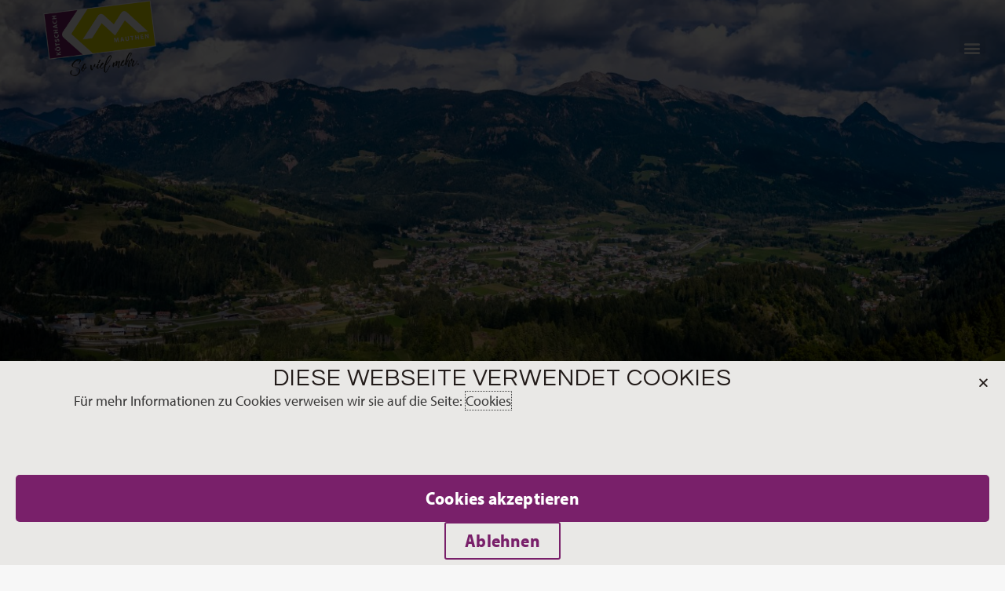

--- FILE ---
content_type: text/html; charset=UTF-8
request_url: https://sovielmehr.com/auftaktveranstaltung-am-04-04-2024-fuer-die-ueberarbeitung-des-oertlichen-entwicklungskonzeptes-der-marktgemeinde-koetschach-mauthen
body_size: 32585
content:
<!DOCTYPE html>
<html lang="de" prefix="og: https://ogp.me/ns#">
<head>
<meta charset="UTF-8">
<meta name="viewport" content="width=device-width, initial-scale=1">
<link rel="profile" href="https://gmpg.org/xfn/11">


<!-- Suchmaschinen-Optimierung durch Rank Math PRO - https://rankmath.com/ -->
<title>Auftaktveranstaltung am 04.04.2024 für die Überarbeitung des Örtlichen Entwicklungskonzeptes der Marktgemeinde Kötschach-Mauthen - So viel mehr</title>
<meta name="description" content="Das Örtliche Entwicklungskonzept (ÖEK) stellt das zentrale Planungsinstrument der Gemeinde dar und ist gemäß Kärntner Raumordnungsgesetz - K-ROG 2021 für"/>
<meta name="robots" content="follow, index, max-snippet:-1, max-video-preview:-1, max-image-preview:large"/>
<link rel="canonical" href="https://sovielmehr.com/auftaktveranstaltung-am-04-04-2024-fuer-die-ueberarbeitung-des-oertlichen-entwicklungskonzeptes-der-marktgemeinde-koetschach-mauthen" />
<meta property="og:locale" content="de_DE" />
<meta property="og:type" content="article" />
<meta property="og:title" content="Auftaktveranstaltung am 04.04.2024 für die Überarbeitung des Örtlichen Entwicklungskonzeptes der Marktgemeinde Kötschach-Mauthen - So viel mehr" />
<meta property="og:description" content="Das Örtliche Entwicklungskonzept (ÖEK) stellt das zentrale Planungsinstrument der Gemeinde dar und ist gemäß Kärntner Raumordnungsgesetz - K-ROG 2021 für" />
<meta property="og:url" content="https://sovielmehr.com/auftaktveranstaltung-am-04-04-2024-fuer-die-ueberarbeitung-des-oertlichen-entwicklungskonzeptes-der-marktgemeinde-koetschach-mauthen" />
<meta property="og:site_name" content="So viel mehr" />
<meta property="article:publisher" content="https://www.facebook.com/Koetschach.Mauthen.official/" />
<meta property="article:section" content="REGION &amp; Kultur" />
<meta property="og:updated_time" content="2024-04-03T07:24:40+00:00" />
<meta property="og:image" content="https://sovielmehr.com/wp-content/uploads/2024/04/Koetschach-Mauthen-Feinspitzweg-Panorama_Lamprechtbauer_04_sommer_A.-Lutche-1024x426.jpg" />
<meta property="og:image:secure_url" content="https://sovielmehr.com/wp-content/uploads/2024/04/Koetschach-Mauthen-Feinspitzweg-Panorama_Lamprechtbauer_04_sommer_A.-Lutche-1024x426.jpg" />
<meta property="og:image:width" content="1024" />
<meta property="og:image:height" content="426" />
<meta property="og:image:alt" content="Auftaktveranstaltung am 04.04.2024 für die Überarbeitung des Örtlichen Entwicklungskonzeptes der Marktgemeinde Kötschach-Mauthen" />
<meta property="og:image:type" content="image/jpeg" />
<meta property="article:published_time" content="2024-04-03T07:22:15+00:00" />
<meta property="article:modified_time" content="2024-04-03T07:24:40+00:00" />
<meta name="twitter:card" content="summary_large_image" />
<meta name="twitter:title" content="Auftaktveranstaltung am 04.04.2024 für die Überarbeitung des Örtlichen Entwicklungskonzeptes der Marktgemeinde Kötschach-Mauthen - So viel mehr" />
<meta name="twitter:description" content="Das Örtliche Entwicklungskonzept (ÖEK) stellt das zentrale Planungsinstrument der Gemeinde dar und ist gemäß Kärntner Raumordnungsgesetz - K-ROG 2021 für" />
<meta name="twitter:image" content="https://sovielmehr.com/wp-content/uploads/2024/04/Koetschach-Mauthen-Feinspitzweg-Panorama_Lamprechtbauer_04_sommer_A.-Lutche-1024x426.jpg" />
<meta name="twitter:label1" content="Verfasst von" />
<meta name="twitter:data1" content="So viel mehr Kötschach Mauthen" />
<meta name="twitter:label2" content="Lesedauer" />
<meta name="twitter:data2" content="1 Minute" />
<script type="application/ld+json" class="rank-math-schema">{"@context":"https://schema.org","@graph":[{"@type":"Place","@id":"https://sovielmehr.com/#place","address":{"@type":"PostalAddress","streetAddress":"K\u00f6tschach 390","addressLocality":"Gailtal","addressRegion":"Hermagor","postalCode":"9640","addressCountry":"\u00d6sterreich"}},{"@type":["GovernmentOrganization","Organization"],"@id":"https://sovielmehr.com/#organization","name":"So viel mehr. K\u00f6tschach Mauthen","url":"https://sovielmehr.com","sameAs":["https://www.facebook.com/Koetschach.Mauthen.official/"],"email":"office@sovielmehr.com","address":{"@type":"PostalAddress","streetAddress":"K\u00f6tschach 390","addressLocality":"Gailtal","addressRegion":"Hermagor","postalCode":"9640","addressCountry":"\u00d6sterreich"},"logo":{"@type":"ImageObject","@id":"https://sovielmehr.com/#logo","url":"https://sovielmehr.com/wp-content/uploads/2021/04/LogoKM_RGB_Claim-schwarz_tilted.png","contentUrl":"https://sovielmehr.com/wp-content/uploads/2021/04/LogoKM_RGB_Claim-schwarz_tilted.png","caption":"So viel mehr. K\u00f6tschach Mauthen","inLanguage":"de","width":"886","height":"591"},"location":{"@id":"https://sovielmehr.com/#place"}},{"@type":"WebSite","@id":"https://sovielmehr.com/#website","url":"https://sovielmehr.com","name":"So viel mehr. K\u00f6tschach Mauthen","publisher":{"@id":"https://sovielmehr.com/#organization"},"inLanguage":"de"},{"@type":"ImageObject","@id":"https://sovielmehr.com/wp-content/uploads/2024/04/Koetschach-Mauthen-Feinspitzweg-Panorama_Lamprechtbauer_04_sommer_A.-Lutche-scaled.jpg","url":"https://sovielmehr.com/wp-content/uploads/2024/04/Koetschach-Mauthen-Feinspitzweg-Panorama_Lamprechtbauer_04_sommer_A.-Lutche-scaled.jpg","width":"2560","height":"1065","inLanguage":"de"},{"@type":"BreadcrumbList","@id":"https://sovielmehr.com/auftaktveranstaltung-am-04-04-2024-fuer-die-ueberarbeitung-des-oertlichen-entwicklungskonzeptes-der-marktgemeinde-koetschach-mauthen#breadcrumb","itemListElement":[{"@type":"ListItem","position":"1","item":{"@id":"https://sovielmehr.com","name":"Home"}},{"@type":"ListItem","position":"2","item":{"@id":"https://sovielmehr.com/category/region-kultur","name":"REGION &amp; Kultur"}},{"@type":"ListItem","position":"3","item":{"@id":"https://sovielmehr.com/auftaktveranstaltung-am-04-04-2024-fuer-die-ueberarbeitung-des-oertlichen-entwicklungskonzeptes-der-marktgemeinde-koetschach-mauthen","name":"Auftaktveranstaltung am 04.04.2024 f\u00fcr die \u00dcberarbeitung des \u00d6rtlichen Entwicklungskonzeptes der Marktgemeinde K\u00f6tschach-Mauthen"}}]},{"@type":"WebPage","@id":"https://sovielmehr.com/auftaktveranstaltung-am-04-04-2024-fuer-die-ueberarbeitung-des-oertlichen-entwicklungskonzeptes-der-marktgemeinde-koetschach-mauthen#webpage","url":"https://sovielmehr.com/auftaktveranstaltung-am-04-04-2024-fuer-die-ueberarbeitung-des-oertlichen-entwicklungskonzeptes-der-marktgemeinde-koetschach-mauthen","name":"Auftaktveranstaltung am 04.04.2024 f\u00fcr die \u00dcberarbeitung des \u00d6rtlichen Entwicklungskonzeptes der Marktgemeinde K\u00f6tschach-Mauthen - So viel mehr","datePublished":"2024-04-03T07:22:15+00:00","dateModified":"2024-04-03T07:24:40+00:00","isPartOf":{"@id":"https://sovielmehr.com/#website"},"primaryImageOfPage":{"@id":"https://sovielmehr.com/wp-content/uploads/2024/04/Koetschach-Mauthen-Feinspitzweg-Panorama_Lamprechtbauer_04_sommer_A.-Lutche-scaled.jpg"},"inLanguage":"de","breadcrumb":{"@id":"https://sovielmehr.com/auftaktveranstaltung-am-04-04-2024-fuer-die-ueberarbeitung-des-oertlichen-entwicklungskonzeptes-der-marktgemeinde-koetschach-mauthen#breadcrumb"}},{"@type":"Person","@id":"https://sovielmehr.com/author/maggy","name":"So viel mehr K\u00f6tschach Mauthen","url":"https://sovielmehr.com/author/maggy","image":{"@type":"ImageObject","@id":"https://secure.gravatar.com/avatar/8ed5d638814c614dbfe5f8fb7a701c680d617779f007dd916e3614b556516b30?s=96&amp;d=mm&amp;r=g","url":"https://secure.gravatar.com/avatar/8ed5d638814c614dbfe5f8fb7a701c680d617779f007dd916e3614b556516b30?s=96&amp;d=mm&amp;r=g","caption":"So viel mehr K\u00f6tschach Mauthen","inLanguage":"de"},"worksFor":{"@id":"https://sovielmehr.com/#organization"}},{"@type":"Article","headline":"Auftaktveranstaltung am 04.04.2024 f\u00fcr die \u00dcberarbeitung des \u00d6rtlichen Entwicklungskonzeptes der","datePublished":"2024-04-03T07:22:15+00:00","dateModified":"2024-04-03T07:24:40+00:00","articleSection":"M\u00c4RKTE &amp; Menschen, REGION &amp; Kultur","author":{"@id":"https://sovielmehr.com/author/maggy","name":"So viel mehr K\u00f6tschach Mauthen"},"publisher":{"@id":"https://sovielmehr.com/#organization"},"description":"Das \u00d6rtliche Entwicklungskonzept (\u00d6EK) stellt das zentrale Planungsinstrument der Gemeinde dar und ist gem\u00e4\u00df K\u00e4rntner Raumordnungsgesetz - K-ROG 2021 f\u00fcr","name":"Auftaktveranstaltung am 04.04.2024 f\u00fcr die \u00dcberarbeitung des \u00d6rtlichen Entwicklungskonzeptes der","@id":"https://sovielmehr.com/auftaktveranstaltung-am-04-04-2024-fuer-die-ueberarbeitung-des-oertlichen-entwicklungskonzeptes-der-marktgemeinde-koetschach-mauthen#richSnippet","isPartOf":{"@id":"https://sovielmehr.com/auftaktveranstaltung-am-04-04-2024-fuer-die-ueberarbeitung-des-oertlichen-entwicklungskonzeptes-der-marktgemeinde-koetschach-mauthen#webpage"},"image":{"@id":"https://sovielmehr.com/wp-content/uploads/2024/04/Koetschach-Mauthen-Feinspitzweg-Panorama_Lamprechtbauer_04_sommer_A.-Lutche-scaled.jpg"},"inLanguage":"de","mainEntityOfPage":{"@id":"https://sovielmehr.com/auftaktveranstaltung-am-04-04-2024-fuer-die-ueberarbeitung-des-oertlichen-entwicklungskonzeptes-der-marktgemeinde-koetschach-mauthen#webpage"}}]}</script>
<!-- /Rank Math WordPress SEO Plugin -->

<link rel="alternate" type="application/rss+xml" title="So viel mehr &raquo; Feed" href="https://sovielmehr.com/feed" />
<link rel="alternate" type="application/rss+xml" title="So viel mehr &raquo; Kommentar-Feed" href="https://sovielmehr.com/comments/feed" />
<link rel="alternate" type="text/calendar" title="So viel mehr &raquo; iCal Feed" href="https://sovielmehr.com/events/?ical=1" />
<link rel="alternate" type="application/rss+xml" title="So viel mehr &raquo; Auftaktveranstaltung am 04.04.2024 für die Überarbeitung des Örtlichen Entwicklungskonzeptes der Marktgemeinde Kötschach-Mauthen-Kommentar-Feed" href="https://sovielmehr.com/auftaktveranstaltung-am-04-04-2024-fuer-die-ueberarbeitung-des-oertlichen-entwicklungskonzeptes-der-marktgemeinde-koetschach-mauthen/feed" />
<link rel="alternate" title="oEmbed (JSON)" type="application/json+oembed" href="https://sovielmehr.com/wp-json/oembed/1.0/embed?url=https%3A%2F%2Fsovielmehr.com%2Fauftaktveranstaltung-am-04-04-2024-fuer-die-ueberarbeitung-des-oertlichen-entwicklungskonzeptes-der-marktgemeinde-koetschach-mauthen" />
<link rel="alternate" title="oEmbed (XML)" type="text/xml+oembed" href="https://sovielmehr.com/wp-json/oembed/1.0/embed?url=https%3A%2F%2Fsovielmehr.com%2Fauftaktveranstaltung-am-04-04-2024-fuer-die-ueberarbeitung-des-oertlichen-entwicklungskonzeptes-der-marktgemeinde-koetschach-mauthen&#038;format=xml" />
<link rel="stylesheet" type="text/css" href="https://use.typekit.net/tfb0aem.css"><style id='wp-img-auto-sizes-contain-inline-css'>
img:is([sizes=auto i],[sizes^="auto," i]){contain-intrinsic-size:3000px 1500px}
/*# sourceURL=wp-img-auto-sizes-contain-inline-css */
</style>
<link rel='stylesheet' id='astra-theme-css-css' href='https://sovielmehr.com/wp-content/themes/astra/assets/css/minified/main.min.css?ver=3.9.2' media='all' />
<style id='astra-theme-css-inline-css'>
.ast-no-sidebar .entry-content .alignfull {margin-left: calc( -50vw + 50%);margin-right: calc( -50vw + 50%);max-width: 100vw;width: 100vw;}.ast-no-sidebar .entry-content .alignwide {margin-left: calc(-41vw + 50%);margin-right: calc(-41vw + 50%);max-width: unset;width: unset;}.ast-no-sidebar .entry-content .alignfull .alignfull,.ast-no-sidebar .entry-content .alignfull .alignwide,.ast-no-sidebar .entry-content .alignwide .alignfull,.ast-no-sidebar .entry-content .alignwide .alignwide,.ast-no-sidebar .entry-content .wp-block-column .alignfull,.ast-no-sidebar .entry-content .wp-block-column .alignwide{width: 100%;margin-left: auto;margin-right: auto;}.wp-block-gallery,.blocks-gallery-grid {margin: 0;}.wp-block-separator {max-width: 100px;}.wp-block-separator.is-style-wide,.wp-block-separator.is-style-dots {max-width: none;}.entry-content .has-2-columns .wp-block-column:first-child {padding-right: 10px;}.entry-content .has-2-columns .wp-block-column:last-child {padding-left: 10px;}@media (max-width: 782px) {.entry-content .wp-block-columns .wp-block-column {flex-basis: 100%;}.entry-content .has-2-columns .wp-block-column:first-child {padding-right: 0;}.entry-content .has-2-columns .wp-block-column:last-child {padding-left: 0;}}body .entry-content .wp-block-latest-posts {margin-left: 0;}body .entry-content .wp-block-latest-posts li {list-style: none;}.ast-no-sidebar .ast-container .entry-content .wp-block-latest-posts {margin-left: 0;}.ast-header-break-point .entry-content .alignwide {margin-left: auto;margin-right: auto;}.entry-content .blocks-gallery-item img {margin-bottom: auto;}.wp-block-pullquote {border-top: 4px solid #555d66;border-bottom: 4px solid #555d66;color: #40464d;}:root{--ast-container-default-xlg-padding:6.67em;--ast-container-default-lg-padding:5.67em;--ast-container-default-slg-padding:4.34em;--ast-container-default-md-padding:3.34em;--ast-container-default-sm-padding:6.67em;--ast-container-default-xs-padding:2.4em;--ast-container-default-xxs-padding:1.4em;}html{font-size:93.75%;}a,.page-title{color:var(--ast-global-color-0);}a:hover,a:focus{color:var(--ast-global-color-1);}body,button,input,select,textarea,.ast-button,.ast-custom-button{font-family:-apple-system,BlinkMacSystemFont,Segoe UI,Roboto,Oxygen-Sans,Ubuntu,Cantarell,Helvetica Neue,sans-serif;font-weight:inherit;font-size:15px;font-size:1rem;}blockquote{color:var(--ast-global-color-3);}.site-title{font-size:35px;font-size:2.3333333333333rem;display:block;}.ast-archive-description .ast-archive-title{font-size:40px;font-size:2.6666666666667rem;}.site-header .site-description{font-size:15px;font-size:1rem;display:none;}.entry-title{font-size:30px;font-size:2rem;}h1,.entry-content h1{font-size:40px;font-size:2.6666666666667rem;}h2,.entry-content h2{font-size:30px;font-size:2rem;}h3,.entry-content h3{font-size:25px;font-size:1.6666666666667rem;}h4,.entry-content h4{font-size:20px;font-size:1.3333333333333rem;}h5,.entry-content h5{font-size:18px;font-size:1.2rem;}h6,.entry-content h6{font-size:15px;font-size:1rem;}.ast-single-post .entry-title,.page-title{font-size:30px;font-size:2rem;}::selection{background-color:var(--ast-global-color-0);color:#ffffff;}body,h1,.entry-title a,.entry-content h1,h2,.entry-content h2,h3,.entry-content h3,h4,.entry-content h4,h5,.entry-content h5,h6,.entry-content h6{color:var(--ast-global-color-3);}.tagcloud a:hover,.tagcloud a:focus,.tagcloud a.current-item{color:#ffffff;border-color:var(--ast-global-color-0);background-color:var(--ast-global-color-0);}input:focus,input[type="text"]:focus,input[type="email"]:focus,input[type="url"]:focus,input[type="password"]:focus,input[type="reset"]:focus,input[type="search"]:focus,textarea:focus{border-color:var(--ast-global-color-0);}input[type="radio"]:checked,input[type=reset],input[type="checkbox"]:checked,input[type="checkbox"]:hover:checked,input[type="checkbox"]:focus:checked,input[type=range]::-webkit-slider-thumb{border-color:var(--ast-global-color-0);background-color:var(--ast-global-color-0);box-shadow:none;}.site-footer a:hover + .post-count,.site-footer a:focus + .post-count{background:var(--ast-global-color-0);border-color:var(--ast-global-color-0);}.single .nav-links .nav-previous,.single .nav-links .nav-next{color:var(--ast-global-color-0);}.entry-meta,.entry-meta *{line-height:1.45;color:var(--ast-global-color-0);}.entry-meta a:hover,.entry-meta a:hover *,.entry-meta a:focus,.entry-meta a:focus *,.page-links > .page-link,.page-links .page-link:hover,.post-navigation a:hover{color:var(--ast-global-color-1);}#cat option,.secondary .calendar_wrap thead a,.secondary .calendar_wrap thead a:visited{color:var(--ast-global-color-0);}.secondary .calendar_wrap #today,.ast-progress-val span{background:var(--ast-global-color-0);}.secondary a:hover + .post-count,.secondary a:focus + .post-count{background:var(--ast-global-color-0);border-color:var(--ast-global-color-0);}.calendar_wrap #today > a{color:#ffffff;}.page-links .page-link,.single .post-navigation a{color:var(--ast-global-color-0);}.widget-title{font-size:21px;font-size:1.4rem;color:var(--ast-global-color-3);}.ast-logo-title-inline .site-logo-img{padding-right:1em;}.site-logo-img img{ transition:all 0.2s linear;}.ast-page-builder-template .hentry {margin: 0;}.ast-page-builder-template .site-content > .ast-container {max-width: 100%;padding: 0;}.ast-page-builder-template .site-content #primary {padding: 0;margin: 0;}.ast-page-builder-template .no-results {text-align: center;margin: 4em auto;}.ast-page-builder-template .ast-pagination {padding: 2em;}.ast-page-builder-template .entry-header.ast-no-title.ast-no-thumbnail {margin-top: 0;}.ast-page-builder-template .entry-header.ast-header-without-markup {margin-top: 0;margin-bottom: 0;}.ast-page-builder-template .entry-header.ast-no-title.ast-no-meta {margin-bottom: 0;}.ast-page-builder-template.single .post-navigation {padding-bottom: 2em;}.ast-page-builder-template.single-post .site-content > .ast-container {max-width: 100%;}.ast-page-builder-template .entry-header {margin-top: 4em;margin-left: auto;margin-right: auto;padding-left: 20px;padding-right: 20px;}.single.ast-page-builder-template .entry-header {padding-left: 20px;padding-right: 20px;}.ast-page-builder-template .ast-archive-description {margin: 4em auto 0;padding-left: 20px;padding-right: 20px;}.ast-page-builder-template.ast-no-sidebar .entry-content .alignwide {margin-left: 0;margin-right: 0;}@media (max-width:921px){#ast-desktop-header{display:none;}}@media (min-width:921px){#ast-mobile-header{display:none;}}.wp-block-buttons.aligncenter{justify-content:center;}@media (max-width:921px){.ast-theme-transparent-header #primary,.ast-theme-transparent-header #secondary{padding:0;}}@media (max-width:921px){.ast-plain-container.ast-no-sidebar #primary{padding:0;}}.ast-plain-container.ast-no-sidebar #primary{margin-top:0;margin-bottom:0;}@media (min-width:1200px){.wp-block-group .has-background{padding:20px;}}@media (min-width:1200px){.ast-no-sidebar.ast-separate-container .entry-content .wp-block-group.alignwide,.ast-no-sidebar.ast-separate-container .entry-content .wp-block-cover.alignwide{margin-left:-20px;margin-right:-20px;padding-left:20px;padding-right:20px;}.ast-no-sidebar.ast-separate-container .entry-content .wp-block-cover.alignfull,.ast-no-sidebar.ast-separate-container .entry-content .wp-block-group.alignfull{margin-left:-6.67em;margin-right:-6.67em;padding-left:6.67em;padding-right:6.67em;}}@media (min-width:1200px){.wp-block-cover-image.alignwide .wp-block-cover__inner-container,.wp-block-cover.alignwide .wp-block-cover__inner-container,.wp-block-cover-image.alignfull .wp-block-cover__inner-container,.wp-block-cover.alignfull .wp-block-cover__inner-container{width:100%;}}.wp-block-columns{margin-bottom:unset;}.wp-block-image.size-full{margin:2rem 0;}.wp-block-separator.has-background{padding:0;}.wp-block-gallery{margin-bottom:1.6em;}.wp-block-group{padding-top:4em;padding-bottom:4em;}.wp-block-group__inner-container .wp-block-columns:last-child,.wp-block-group__inner-container :last-child,.wp-block-table table{margin-bottom:0;}.blocks-gallery-grid{width:100%;}.wp-block-navigation-link__content{padding:5px 0;}.wp-block-group .wp-block-group .has-text-align-center,.wp-block-group .wp-block-column .has-text-align-center{max-width:100%;}.has-text-align-center{margin:0 auto;}@media (min-width:1200px){.wp-block-cover__inner-container,.alignwide .wp-block-group__inner-container,.alignfull .wp-block-group__inner-container{max-width:1200px;margin:0 auto;}.wp-block-group.alignnone,.wp-block-group.aligncenter,.wp-block-group.alignleft,.wp-block-group.alignright,.wp-block-group.alignwide,.wp-block-columns.alignwide{margin:2rem 0 1rem 0;}}@media (max-width:1200px){.wp-block-group{padding:3em;}.wp-block-group .wp-block-group{padding:1.5em;}.wp-block-columns,.wp-block-column{margin:1rem 0;}}@media (min-width:921px){.wp-block-columns .wp-block-group{padding:2em;}}@media (max-width:544px){.wp-block-cover-image .wp-block-cover__inner-container,.wp-block-cover .wp-block-cover__inner-container{width:unset;}.wp-block-cover,.wp-block-cover-image{padding:2em 0;}.wp-block-group,.wp-block-cover{padding:2em;}.wp-block-media-text__media img,.wp-block-media-text__media video{width:unset;max-width:100%;}.wp-block-media-text.has-background .wp-block-media-text__content{padding:1em;}}.wp-block-image.aligncenter{margin-left:auto;margin-right:auto;}.wp-block-table.aligncenter{margin-left:auto;margin-right:auto;}@media (min-width:544px){.entry-content .wp-block-media-text.has-media-on-the-right .wp-block-media-text__content{padding:0 8% 0 0;}.entry-content .wp-block-media-text .wp-block-media-text__content{padding:0 0 0 8%;}.ast-plain-container .site-content .entry-content .has-custom-content-position.is-position-bottom-left > *,.ast-plain-container .site-content .entry-content .has-custom-content-position.is-position-bottom-right > *,.ast-plain-container .site-content .entry-content .has-custom-content-position.is-position-top-left > *,.ast-plain-container .site-content .entry-content .has-custom-content-position.is-position-top-right > *,.ast-plain-container .site-content .entry-content .has-custom-content-position.is-position-center-right > *,.ast-plain-container .site-content .entry-content .has-custom-content-position.is-position-center-left > *{margin:0;}}@media (max-width:544px){.entry-content .wp-block-media-text .wp-block-media-text__content{padding:8% 0;}.wp-block-media-text .wp-block-media-text__media img{width:auto;max-width:100%;}}.wp-block-button.is-style-outline .wp-block-button__link{border-color:var(--ast-global-color-0);border-top-width:2px;border-right-width:2px;border-bottom-width:2px;border-left-width:2px;}.wp-block-button.is-style-outline > .wp-block-button__link:not(.has-text-color),.wp-block-button.wp-block-button__link.is-style-outline:not(.has-text-color){color:var(--ast-global-color-0);}.wp-block-button.is-style-outline .wp-block-button__link:hover,.wp-block-button.is-style-outline .wp-block-button__link:focus{color:#ffffff !important;background-color:var(--ast-global-color-1);border-color:var(--ast-global-color-1);}.post-page-numbers.current .page-link,.ast-pagination .page-numbers.current{color:#ffffff;border-color:var(--ast-global-color-0);background-color:var(--ast-global-color-0);border-radius:2px;}@media (max-width:921px){.wp-block-button.is-style-outline .wp-block-button__link{padding-top:calc(15px - 2px);padding-right:calc(30px - 2px);padding-bottom:calc(15px - 2px);padding-left:calc(30px - 2px);}}@media (max-width:544px){.wp-block-button.is-style-outline .wp-block-button__link{padding-top:calc(15px - 2px);padding-right:calc(30px - 2px);padding-bottom:calc(15px - 2px);padding-left:calc(30px - 2px);}}@media (min-width:544px){.entry-content > .alignleft{margin-right:20px;}.entry-content > .alignright{margin-left:20px;}.wp-block-group.has-background{padding:20px;}}@media (max-width:921px){.ast-separate-container #primary,.ast-separate-container #secondary{padding:1.5em 0;}#primary,#secondary{padding:1.5em 0;margin:0;}.ast-left-sidebar #content > .ast-container{display:flex;flex-direction:column-reverse;width:100%;}.ast-separate-container .ast-article-post,.ast-separate-container .ast-article-single{padding:1.5em 2.14em;}.ast-author-box img.avatar{margin:20px 0 0 0;}}@media (min-width:922px){.ast-separate-container.ast-right-sidebar #primary,.ast-separate-container.ast-left-sidebar #primary{border:0;}.search-no-results.ast-separate-container #primary{margin-bottom:4em;}}.wp-block-button .wp-block-button__link{color:#ffffff;}.wp-block-button .wp-block-button__link:hover,.wp-block-button .wp-block-button__link:focus{color:#ffffff;background-color:var(--ast-global-color-1);border-color:var(--ast-global-color-1);}.wp-block-button .wp-block-button__link{border:none;background-color:var(--ast-global-color-0);color:#ffffff;font-family:inherit;font-weight:inherit;line-height:1;border-radius:2px;padding:15px 30px;}.wp-block-button.is-style-outline .wp-block-button__link{border-style:solid;border-top-width:2px;border-right-width:2px;border-left-width:2px;border-bottom-width:2px;border-color:var(--ast-global-color-0);padding-top:calc(15px - 2px);padding-right:calc(30px - 2px);padding-bottom:calc(15px - 2px);padding-left:calc(30px - 2px);}@media (max-width:921px){.wp-block-button .wp-block-button__link{border:none;padding:15px 30px;}.wp-block-button.is-style-outline .wp-block-button__link{padding-top:calc(15px - 2px);padding-right:calc(30px - 2px);padding-bottom:calc(15px - 2px);padding-left:calc(30px - 2px);}}@media (max-width:544px){.wp-block-button .wp-block-button__link{border:none;padding:15px 30px;}.wp-block-button.is-style-outline .wp-block-button__link{padding-top:calc(15px - 2px);padding-right:calc(30px - 2px);padding-bottom:calc(15px - 2px);padding-left:calc(30px - 2px);}}.menu-toggle,button,.ast-button,.ast-custom-button,.button,input#submit,input[type="button"],input[type="submit"],input[type="reset"]{border-style:solid;border-top-width:0;border-right-width:0;border-left-width:0;border-bottom-width:0;color:#ffffff;border-color:var(--ast-global-color-0);background-color:var(--ast-global-color-0);border-radius:2px;padding-top:10px;padding-right:40px;padding-bottom:10px;padding-left:40px;font-family:inherit;font-weight:inherit;line-height:1;}button:focus,.menu-toggle:hover,button:hover,.ast-button:hover,.ast-custom-button:hover .button:hover,.ast-custom-button:hover ,input[type=reset]:hover,input[type=reset]:focus,input#submit:hover,input#submit:focus,input[type="button"]:hover,input[type="button"]:focus,input[type="submit"]:hover,input[type="submit"]:focus{color:#ffffff;background-color:var(--ast-global-color-1);border-color:var(--ast-global-color-1);}@media (min-width:544px){.ast-container{max-width:100%;}}@media (max-width:544px){.ast-separate-container .ast-article-post,.ast-separate-container .ast-article-single,.ast-separate-container .comments-title,.ast-separate-container .ast-archive-description{padding:1.5em 1em;}.ast-separate-container #content .ast-container{padding-left:0.54em;padding-right:0.54em;}.ast-separate-container .ast-comment-list li.depth-1{padding:1.5em 1em;margin-bottom:1.5em;}.ast-separate-container .ast-comment-list .bypostauthor{padding:.5em;}.ast-search-menu-icon.ast-dropdown-active .search-field{width:170px;}}@media (max-width:921px){.ast-mobile-header-stack .main-header-bar .ast-search-menu-icon{display:inline-block;}.ast-header-break-point.ast-header-custom-item-outside .ast-mobile-header-stack .main-header-bar .ast-search-icon{margin:0;}.ast-comment-avatar-wrap img{max-width:2.5em;}.ast-separate-container .ast-comment-list li.depth-1{padding:1.5em 2.14em;}.ast-separate-container .comment-respond{padding:2em 2.14em;}.ast-comment-meta{padding:0 1.8888em 1.3333em;}}.ast-no-sidebar.ast-separate-container .entry-content .alignfull {margin-left: -6.67em;margin-right: -6.67em;width: auto;}@media (max-width: 1200px) {.ast-no-sidebar.ast-separate-container .entry-content .alignfull {margin-left: -2.4em;margin-right: -2.4em;}}@media (max-width: 768px) {.ast-no-sidebar.ast-separate-container .entry-content .alignfull {margin-left: -2.14em;margin-right: -2.14em;}}@media (max-width: 544px) {.ast-no-sidebar.ast-separate-container .entry-content .alignfull {margin-left: -1em;margin-right: -1em;}}.ast-no-sidebar.ast-separate-container .entry-content .alignwide {margin-left: -20px;margin-right: -20px;}.ast-no-sidebar.ast-separate-container .entry-content .wp-block-column .alignfull,.ast-no-sidebar.ast-separate-container .entry-content .wp-block-column .alignwide {margin-left: auto;margin-right: auto;width: 100%;}@media (max-width:921px){.site-title{display:block;}.ast-archive-description .ast-archive-title{font-size:40px;}.site-header .site-description{display:none;}.entry-title{font-size:30px;}h1,.entry-content h1{font-size:30px;}h2,.entry-content h2{font-size:25px;}h3,.entry-content h3{font-size:20px;}.ast-single-post .entry-title,.page-title{font-size:30px;}}@media (max-width:544px){.site-title{display:block;}.ast-archive-description .ast-archive-title{font-size:40px;}.site-header .site-description{display:none;}.entry-title{font-size:30px;}h1,.entry-content h1{font-size:30px;}h2,.entry-content h2{font-size:25px;}h3,.entry-content h3{font-size:20px;}.ast-single-post .entry-title,.page-title{font-size:30px;}}@media (max-width:921px){html{font-size:85.5%;}}@media (max-width:544px){html{font-size:85.5%;}}@media (min-width:922px){.ast-container{max-width:1240px;}}@media (min-width:922px){.site-content .ast-container{display:flex;}}@media (max-width:921px){.site-content .ast-container{flex-direction:column;}}@media (min-width:922px){.main-header-menu .sub-menu .menu-item.ast-left-align-sub-menu:hover > .sub-menu,.main-header-menu .sub-menu .menu-item.ast-left-align-sub-menu.focus > .sub-menu{margin-left:-0px;}}blockquote {padding: 1.2em;}:root .has-ast-global-color-0-color{color:var(--ast-global-color-0);}:root .has-ast-global-color-0-background-color{background-color:var(--ast-global-color-0);}:root .wp-block-button .has-ast-global-color-0-color{color:var(--ast-global-color-0);}:root .wp-block-button .has-ast-global-color-0-background-color{background-color:var(--ast-global-color-0);}:root .has-ast-global-color-1-color{color:var(--ast-global-color-1);}:root .has-ast-global-color-1-background-color{background-color:var(--ast-global-color-1);}:root .wp-block-button .has-ast-global-color-1-color{color:var(--ast-global-color-1);}:root .wp-block-button .has-ast-global-color-1-background-color{background-color:var(--ast-global-color-1);}:root .has-ast-global-color-2-color{color:var(--ast-global-color-2);}:root .has-ast-global-color-2-background-color{background-color:var(--ast-global-color-2);}:root .wp-block-button .has-ast-global-color-2-color{color:var(--ast-global-color-2);}:root .wp-block-button .has-ast-global-color-2-background-color{background-color:var(--ast-global-color-2);}:root .has-ast-global-color-3-color{color:var(--ast-global-color-3);}:root .has-ast-global-color-3-background-color{background-color:var(--ast-global-color-3);}:root .wp-block-button .has-ast-global-color-3-color{color:var(--ast-global-color-3);}:root .wp-block-button .has-ast-global-color-3-background-color{background-color:var(--ast-global-color-3);}:root .has-ast-global-color-4-color{color:var(--ast-global-color-4);}:root .has-ast-global-color-4-background-color{background-color:var(--ast-global-color-4);}:root .wp-block-button .has-ast-global-color-4-color{color:var(--ast-global-color-4);}:root .wp-block-button .has-ast-global-color-4-background-color{background-color:var(--ast-global-color-4);}:root .has-ast-global-color-5-color{color:var(--ast-global-color-5);}:root .has-ast-global-color-5-background-color{background-color:var(--ast-global-color-5);}:root .wp-block-button .has-ast-global-color-5-color{color:var(--ast-global-color-5);}:root .wp-block-button .has-ast-global-color-5-background-color{background-color:var(--ast-global-color-5);}:root .has-ast-global-color-6-color{color:var(--ast-global-color-6);}:root .has-ast-global-color-6-background-color{background-color:var(--ast-global-color-6);}:root .wp-block-button .has-ast-global-color-6-color{color:var(--ast-global-color-6);}:root .wp-block-button .has-ast-global-color-6-background-color{background-color:var(--ast-global-color-6);}:root .has-ast-global-color-7-color{color:var(--ast-global-color-7);}:root .has-ast-global-color-7-background-color{background-color:var(--ast-global-color-7);}:root .wp-block-button .has-ast-global-color-7-color{color:var(--ast-global-color-7);}:root .wp-block-button .has-ast-global-color-7-background-color{background-color:var(--ast-global-color-7);}:root .has-ast-global-color-8-color{color:var(--ast-global-color-8);}:root .has-ast-global-color-8-background-color{background-color:var(--ast-global-color-8);}:root .wp-block-button .has-ast-global-color-8-color{color:var(--ast-global-color-8);}:root .wp-block-button .has-ast-global-color-8-background-color{background-color:var(--ast-global-color-8);}:root{--ast-global-color-0:#0170B9;--ast-global-color-1:#3a3a3a;--ast-global-color-2:#3a3a3a;--ast-global-color-3:#4B4F58;--ast-global-color-4:#F5F5F5;--ast-global-color-5:#FFFFFF;--ast-global-color-6:#E5E5E5;--ast-global-color-7:#424242;--ast-global-color-8:#000000;}:root {--ast-border-color : #dddddd;}.ast-breadcrumbs .trail-browse,.ast-breadcrumbs .trail-items,.ast-breadcrumbs .trail-items li{display:inline-block;margin:0;padding:0;border:none;background:inherit;text-indent:0;}.ast-breadcrumbs .trail-browse{font-size:inherit;font-style:inherit;font-weight:inherit;color:inherit;}.ast-breadcrumbs .trail-items{list-style:none;}.trail-items li::after{padding:0 0.3em;content:"\00bb";}.trail-items li:last-of-type::after{display:none;}h1,.entry-content h1,h2,.entry-content h2,h3,.entry-content h3,h4,.entry-content h4,h5,.entry-content h5,h6,.entry-content h6{color:var(--ast-global-color-2);}@media (max-width:921px){.ast-builder-grid-row-container.ast-builder-grid-row-tablet-3-firstrow .ast-builder-grid-row > *:first-child,.ast-builder-grid-row-container.ast-builder-grid-row-tablet-3-lastrow .ast-builder-grid-row > *:last-child{grid-column:1 / -1;}}@media (max-width:544px){.ast-builder-grid-row-container.ast-builder-grid-row-mobile-3-firstrow .ast-builder-grid-row > *:first-child,.ast-builder-grid-row-container.ast-builder-grid-row-mobile-3-lastrow .ast-builder-grid-row > *:last-child{grid-column:1 / -1;}}.ast-builder-layout-element[data-section="title_tagline"]{display:flex;}@media (max-width:921px){.ast-header-break-point .ast-builder-layout-element[data-section="title_tagline"]{display:flex;}}@media (max-width:544px){.ast-header-break-point .ast-builder-layout-element[data-section="title_tagline"]{display:flex;}}.elementor-widget-heading .elementor-heading-title{margin:0;}.elementor-post.elementor-grid-item.hentry{margin-bottom:0;}.woocommerce div.product .elementor-element.elementor-products-grid .related.products ul.products li.product,.elementor-element .elementor-wc-products .woocommerce[class*='columns-'] ul.products li.product{width:auto;margin:0;float:none;}.ast-left-sidebar .elementor-section.elementor-section-stretched,.ast-right-sidebar .elementor-section.elementor-section-stretched{max-width:100%;left:0 !important;}.elementor-template-full-width .ast-container{display:block;}@media (max-width:544px){.elementor-element .elementor-wc-products .woocommerce[class*="columns-"] ul.products li.product{width:auto;margin:0;}.elementor-element .woocommerce .woocommerce-result-count{float:none;}}.ast-header-break-point .main-header-bar{border-bottom-width:1px;}@media (min-width:922px){.main-header-bar{border-bottom-width:1px;}}.main-header-menu .menu-item, #astra-footer-menu .menu-item, .main-header-bar .ast-masthead-custom-menu-items{-js-display:flex;display:flex;-webkit-box-pack:center;-webkit-justify-content:center;-moz-box-pack:center;-ms-flex-pack:center;justify-content:center;-webkit-box-orient:vertical;-webkit-box-direction:normal;-webkit-flex-direction:column;-moz-box-orient:vertical;-moz-box-direction:normal;-ms-flex-direction:column;flex-direction:column;}.main-header-menu > .menu-item > .menu-link, #astra-footer-menu > .menu-item > .menu-link{height:100%;-webkit-box-align:center;-webkit-align-items:center;-moz-box-align:center;-ms-flex-align:center;align-items:center;-js-display:flex;display:flex;}.ast-header-break-point .main-navigation ul .menu-item .menu-link .icon-arrow:first-of-type svg{top:.2em;margin-top:0px;margin-left:0px;width:.65em;transform:translate(0, -2px) rotateZ(270deg);}.ast-mobile-popup-content .ast-submenu-expanded > .ast-menu-toggle{transform:rotateX(180deg);}.ast-separate-container .blog-layout-1, .ast-separate-container .blog-layout-2, .ast-separate-container .blog-layout-3{background-color:transparent;background-image:none;}.ast-separate-container .ast-article-post{background-color:var(--ast-global-color-5);;}@media (max-width:921px){.ast-separate-container .ast-article-post{background-color:var(--ast-global-color-5);;}}@media (max-width:544px){.ast-separate-container .ast-article-post{background-color:var(--ast-global-color-5);;}}.ast-separate-container .ast-article-single:not(.ast-related-post), .ast-separate-container .comments-area .comment-respond,.ast-separate-container .comments-area .ast-comment-list li, .ast-separate-container .ast-woocommerce-container, .ast-separate-container .error-404, .ast-separate-container .no-results, .single.ast-separate-container  .ast-author-meta, .ast-separate-container .related-posts-title-wrapper, .ast-separate-container.ast-two-container #secondary .widget,.ast-separate-container .comments-count-wrapper, .ast-box-layout.ast-plain-container .site-content,.ast-padded-layout.ast-plain-container .site-content, .ast-separate-container .comments-area .comments-title{background-color:var(--ast-global-color-5);;}@media (max-width:921px){.ast-separate-container .ast-article-single:not(.ast-related-post), .ast-separate-container .comments-area .comment-respond,.ast-separate-container .comments-area .ast-comment-list li, .ast-separate-container .ast-woocommerce-container, .ast-separate-container .error-404, .ast-separate-container .no-results, .single.ast-separate-container  .ast-author-meta, .ast-separate-container .related-posts-title-wrapper, .ast-separate-container.ast-two-container #secondary .widget,.ast-separate-container .comments-count-wrapper, .ast-box-layout.ast-plain-container .site-content,.ast-padded-layout.ast-plain-container .site-content, .ast-separate-container .comments-area .comments-title{background-color:var(--ast-global-color-5);;}}@media (max-width:544px){.ast-separate-container .ast-article-single:not(.ast-related-post), .ast-separate-container .comments-area .comment-respond,.ast-separate-container .comments-area .ast-comment-list li, .ast-separate-container .ast-woocommerce-container, .ast-separate-container .error-404, .ast-separate-container .no-results, .single.ast-separate-container  .ast-author-meta, .ast-separate-container .related-posts-title-wrapper, .ast-separate-container.ast-two-container #secondary .widget,.ast-separate-container .comments-count-wrapper, .ast-box-layout.ast-plain-container .site-content,.ast-padded-layout.ast-plain-container .site-content, .ast-separate-container .comments-area .comments-title{background-color:var(--ast-global-color-5);;}}.ast-mobile-header-content > *,.ast-desktop-header-content > * {padding: 10px 0;height: auto;}.ast-mobile-header-content > *:first-child,.ast-desktop-header-content > *:first-child {padding-top: 10px;}.ast-mobile-header-content > .ast-builder-menu,.ast-desktop-header-content > .ast-builder-menu {padding-top: 0;}.ast-mobile-header-content > *:last-child,.ast-desktop-header-content > *:last-child {padding-bottom: 0;}.ast-mobile-header-content .ast-search-menu-icon.ast-inline-search label,.ast-desktop-header-content .ast-search-menu-icon.ast-inline-search label {width: 100%;}.ast-desktop-header-content .main-header-bar-navigation .ast-submenu-expanded > .ast-menu-toggle::before {transform: rotateX(180deg);}#ast-desktop-header .ast-desktop-header-content,.ast-mobile-header-content .ast-search-icon,.ast-desktop-header-content .ast-search-icon,.ast-mobile-header-wrap .ast-mobile-header-content,.ast-main-header-nav-open.ast-popup-nav-open .ast-mobile-header-wrap .ast-mobile-header-content,.ast-main-header-nav-open.ast-popup-nav-open .ast-desktop-header-content {display: none;}.ast-main-header-nav-open.ast-header-break-point #ast-desktop-header .ast-desktop-header-content,.ast-main-header-nav-open.ast-header-break-point .ast-mobile-header-wrap .ast-mobile-header-content {display: block;}.ast-desktop .ast-desktop-header-content .astra-menu-animation-slide-up > .menu-item > .sub-menu,.ast-desktop .ast-desktop-header-content .astra-menu-animation-slide-up > .menu-item .menu-item > .sub-menu,.ast-desktop .ast-desktop-header-content .astra-menu-animation-slide-down > .menu-item > .sub-menu,.ast-desktop .ast-desktop-header-content .astra-menu-animation-slide-down > .menu-item .menu-item > .sub-menu,.ast-desktop .ast-desktop-header-content .astra-menu-animation-fade > .menu-item > .sub-menu,.ast-desktop .ast-desktop-header-content .astra-menu-animation-fade > .menu-item .menu-item > .sub-menu {opacity: 1;visibility: visible;}.ast-hfb-header.ast-default-menu-enable.ast-header-break-point .ast-mobile-header-wrap .ast-mobile-header-content .main-header-bar-navigation {width: unset;margin: unset;}.ast-mobile-header-content.content-align-flex-end .main-header-bar-navigation .menu-item-has-children > .ast-menu-toggle,.ast-desktop-header-content.content-align-flex-end .main-header-bar-navigation .menu-item-has-children > .ast-menu-toggle {left: calc( 20px - 0.907em);}.ast-mobile-header-content .ast-search-menu-icon,.ast-mobile-header-content .ast-search-menu-icon.slide-search,.ast-desktop-header-content .ast-search-menu-icon,.ast-desktop-header-content .ast-search-menu-icon.slide-search {width: 100%;position: relative;display: block;right: auto;transform: none;}.ast-mobile-header-content .ast-search-menu-icon.slide-search .search-form,.ast-mobile-header-content .ast-search-menu-icon .search-form,.ast-desktop-header-content .ast-search-menu-icon.slide-search .search-form,.ast-desktop-header-content .ast-search-menu-icon .search-form {right: 0;visibility: visible;opacity: 1;position: relative;top: auto;transform: none;padding: 0;display: block;overflow: hidden;}.ast-mobile-header-content .ast-search-menu-icon.ast-inline-search .search-field,.ast-mobile-header-content .ast-search-menu-icon .search-field,.ast-desktop-header-content .ast-search-menu-icon.ast-inline-search .search-field,.ast-desktop-header-content .ast-search-menu-icon .search-field {width: 100%;padding-right: 5.5em;}.ast-mobile-header-content .ast-search-menu-icon .search-submit,.ast-desktop-header-content .ast-search-menu-icon .search-submit {display: block;position: absolute;height: 100%;top: 0;right: 0;padding: 0 1em;border-radius: 0;}.ast-hfb-header.ast-default-menu-enable.ast-header-break-point .ast-mobile-header-wrap .ast-mobile-header-content .main-header-bar-navigation ul .sub-menu .menu-link {padding-left: 30px;}.ast-hfb-header.ast-default-menu-enable.ast-header-break-point .ast-mobile-header-wrap .ast-mobile-header-content .main-header-bar-navigation .sub-menu .menu-item .menu-item .menu-link {padding-left: 40px;}.ast-mobile-popup-drawer.active .ast-mobile-popup-inner{background-color:#ffffff;;}.ast-mobile-header-wrap .ast-mobile-header-content, .ast-desktop-header-content{background-color:#ffffff;;}.ast-mobile-popup-content > *, .ast-mobile-header-content > *, .ast-desktop-popup-content > *, .ast-desktop-header-content > *{padding-top:0px;padding-bottom:0px;}.content-align-flex-start .ast-builder-layout-element{justify-content:flex-start;}.content-align-flex-start .main-header-menu{text-align:left;}.ast-mobile-popup-drawer.active .menu-toggle-close{color:#3a3a3a;}.ast-mobile-header-wrap .ast-primary-header-bar,.ast-primary-header-bar .site-primary-header-wrap{min-height:70px;}.ast-desktop .ast-primary-header-bar .main-header-menu > .menu-item{line-height:70px;}@media (max-width:921px){#masthead .ast-mobile-header-wrap .ast-primary-header-bar,#masthead .ast-mobile-header-wrap .ast-below-header-bar{padding-left:20px;padding-right:20px;}}.ast-header-break-point .ast-primary-header-bar{border-bottom-width:1px;border-bottom-color:#eaeaea;border-bottom-style:solid;}@media (min-width:922px){.ast-primary-header-bar{border-bottom-width:1px;border-bottom-color:#eaeaea;border-bottom-style:solid;}}.ast-primary-header-bar{background-color:#ffffff;;}.ast-primary-header-bar{display:block;}@media (max-width:921px){.ast-header-break-point .ast-primary-header-bar{display:grid;}}@media (max-width:544px){.ast-header-break-point .ast-primary-header-bar{display:grid;}}[data-section="section-header-mobile-trigger"] .ast-button-wrap .ast-mobile-menu-trigger-minimal{color:var(--ast-global-color-0);border:none;background:transparent;}[data-section="section-header-mobile-trigger"] .ast-button-wrap .mobile-menu-toggle-icon .ast-mobile-svg{width:20px;height:20px;fill:var(--ast-global-color-0);}[data-section="section-header-mobile-trigger"] .ast-button-wrap .mobile-menu-wrap .mobile-menu{color:var(--ast-global-color-0);}.ast-builder-menu-mobile .main-navigation .menu-item > .menu-link{font-family:inherit;font-weight:inherit;}.ast-builder-menu-mobile .main-navigation .menu-item.menu-item-has-children > .ast-menu-toggle{top:0;}.ast-builder-menu-mobile .main-navigation .menu-item-has-children > .menu-link:after{content:unset;}.ast-hfb-header .ast-builder-menu-mobile .main-header-menu, .ast-hfb-header .ast-builder-menu-mobile .main-navigation .menu-item .menu-link, .ast-hfb-header .ast-builder-menu-mobile .main-navigation .menu-item .sub-menu .menu-link{border-style:none;}.ast-builder-menu-mobile .main-navigation .menu-item.menu-item-has-children > .ast-menu-toggle{top:0;}@media (max-width:921px){.ast-builder-menu-mobile .main-navigation .menu-item.menu-item-has-children > .ast-menu-toggle{top:0;}.ast-builder-menu-mobile .main-navigation .menu-item-has-children > .menu-link:after{content:unset;}}@media (max-width:544px){.ast-builder-menu-mobile .main-navigation .menu-item.menu-item-has-children > .ast-menu-toggle{top:0;}}.ast-builder-menu-mobile .main-navigation{display:block;}@media (max-width:921px){.ast-header-break-point .ast-builder-menu-mobile .main-navigation{display:block;}}@media (max-width:544px){.ast-header-break-point .ast-builder-menu-mobile .main-navigation{display:block;}}:root{--e-global-color-astglobalcolor0:#0170B9;--e-global-color-astglobalcolor1:#3a3a3a;--e-global-color-astglobalcolor2:#3a3a3a;--e-global-color-astglobalcolor3:#4B4F58;--e-global-color-astglobalcolor4:#F5F5F5;--e-global-color-astglobalcolor5:#FFFFFF;--e-global-color-astglobalcolor6:#E5E5E5;--e-global-color-astglobalcolor7:#424242;--e-global-color-astglobalcolor8:#000000;}.comment-reply-title{font-size:24px;font-size:1.6rem;}.ast-comment-meta{line-height:1.666666667;color:var(--ast-global-color-0);font-size:12px;font-size:0.8rem;}.ast-comment-list #cancel-comment-reply-link{font-size:15px;font-size:1rem;}.comments-title {padding: 2em 0;}.comments-title {font-weight: normal;word-wrap: break-word;}.ast-comment-list {margin: 0;word-wrap: break-word;padding-bottom: 0.5em;list-style: none;}.ast-comment-list li {list-style: none;}.ast-comment-list .ast-comment-edit-reply-wrap {-js-display: flex;display: flex;justify-content: flex-end;}.ast-comment-list .ast-edit-link {flex: 1;}.ast-comment-list .comment-awaiting-moderation {margin-bottom: 0;}.ast-comment {padding: 1em 0 ;}.ast-comment-info img {border-radius: 50%;}.ast-comment-cite-wrap cite {font-style: normal;}.comment-reply-title {padding-top: 1em;font-weight: normal;line-height: 1.65;}.ast-comment-meta {margin-bottom: 0.5em;}.comments-area {border-top: 1px solid #eeeeee;margin-top: 2em;}.comments-area .comment-form-comment {width: 100%;border: none;margin: 0;padding: 0;}.comments-area .comment-notes,.comments-area .comment-textarea,.comments-area .form-allowed-tags {margin-bottom: 1.5em;}.comments-area .form-submit {margin-bottom: 0;}.comments-area textarea#comment,.comments-area .ast-comment-formwrap input[type="text"] {width: 100%;border-radius: 0;vertical-align: middle;margin-bottom: 10px;}.comments-area .no-comments {margin-top: 0.5em;margin-bottom: 0.5em;}.comments-area p.logged-in-as {margin-bottom: 1em;}.ast-separate-container .comments-area {border-top: 0;}.ast-separate-container .ast-comment-list {padding-bottom: 0;}.ast-separate-container .ast-comment-list li {background-color: #fff;}.ast-separate-container .ast-comment-list li.depth-1 .children li {padding-bottom: 0;padding-top: 0;margin-bottom: 0;}.ast-separate-container .ast-comment-list li.depth-1 .ast-comment,.ast-separate-container .ast-comment-list li.depth-2 .ast-comment {border-bottom: 0;}.ast-separate-container .ast-comment-list .comment-respond {padding-top: 0;padding-bottom: 1em;background-color: transparent;}.ast-separate-container .ast-comment-list .pingback p {margin-bottom: 0;}.ast-separate-container .ast-comment-list .bypostauthor {padding: 2em;margin-bottom: 1em;}.ast-separate-container .ast-comment-list .bypostauthor li {background: transparent;margin-bottom: 0;padding: 0 0 0 2em;}.ast-separate-container .comment-reply-title {padding-top: 0;}.comment-content a {word-wrap: break-word;}.comment-form-legend {margin-bottom: unset;padding: 0 0.5em;}.ast-separate-container .ast-comment-list li.depth-1 {padding: 4em 6.67em;margin-bottom: 2em;}@media (max-width: 1200px) {.ast-separate-container .ast-comment-list li.depth-1 {padding: 3em 3.34em;}}.ast-separate-container .comment-respond {background-color: #fff;padding: 4em 6.67em;border-bottom: 0;}@media (max-width: 1200px) {.ast-separate-container .comment-respond {padding: 3em 2.34em;}}.ast-separate-container .comments-title {background-color: #fff;padding: 1.2em 3.99em 0;}.ast-comment-list li.depth-1 .ast-comment,.ast-comment-list li.depth-2 .ast-comment {border-bottom: 1px solid #eeeeee;}.ast-comment-list .children {margin-left: 2em;}@media (max-width: 992px) {.ast-comment-list .children {margin-left: 1em;}}.ast-comment-list #cancel-comment-reply-link {white-space: nowrap;font-size: 15px;font-size: 1rem;margin-left: 1em;}.ast-comment-info {display: flex;position: relative;}.ast-comment-meta {justify-content: right;padding: 0 3.4em 1.60em;}.ast-comment-time .timendate{margin-right: 0.5em;}.comments-area #wp-comment-cookies-consent {margin-right: 10px;}.ast-page-builder-template .comments-area {padding-left: 20px;padding-right: 20px;margin-top: 0;margin-bottom: 2em;}.ast-separate-container .ast-comment-list .bypostauthor .bypostauthor {background: transparent;margin-bottom: 0;padding-right: 0;padding-bottom: 0;padding-top: 0;}@media (min-width:922px){.ast-separate-container .ast-comment-list li .comment-respond{padding-left:2.66666em;padding-right:2.66666em;}}@media (max-width:544px){.ast-separate-container .ast-comment-list li.depth-1{padding:1.5em 1em;margin-bottom:1.5em;}.ast-separate-container .ast-comment-list .bypostauthor{padding:.5em;}.ast-separate-container .comment-respond{padding:1.5em 1em;}.ast-separate-container .ast-comment-list .bypostauthor li{padding:0 0 0 .5em;}.ast-comment-list .children{margin-left:0.66666em;}}@media (max-width:921px){.ast-comment-avatar-wrap img{max-width:2.5em;}.comments-area{margin-top:1.5em;}.ast-comment-meta{padding:0 1.8888em 1.3333em;}.ast-separate-container .ast-comment-list li.depth-1{padding:1.5em 2.14em;}.ast-separate-container .comment-respond{padding:2em 2.14em;}.ast-separate-container .comments-title{padding:1.43em 1.48em;}.ast-comment-avatar-wrap{margin-right:0.5em;}}
/*# sourceURL=astra-theme-css-inline-css */
</style>
<style id='wp-emoji-styles-inline-css'>

	img.wp-smiley, img.emoji {
		display: inline !important;
		border: none !important;
		box-shadow: none !important;
		height: 1em !important;
		width: 1em !important;
		margin: 0 0.07em !important;
		vertical-align: -0.1em !important;
		background: none !important;
		padding: 0 !important;
	}
/*# sourceURL=wp-emoji-styles-inline-css */
</style>
<link rel='stylesheet' id='wp-block-library-css' href='https://sovielmehr.com/wp-includes/css/dist/block-library/style.min.css?ver=6.9' media='all' />
<style id='global-styles-inline-css'>
:root{--wp--preset--aspect-ratio--square: 1;--wp--preset--aspect-ratio--4-3: 4/3;--wp--preset--aspect-ratio--3-4: 3/4;--wp--preset--aspect-ratio--3-2: 3/2;--wp--preset--aspect-ratio--2-3: 2/3;--wp--preset--aspect-ratio--16-9: 16/9;--wp--preset--aspect-ratio--9-16: 9/16;--wp--preset--color--black: #000000;--wp--preset--color--cyan-bluish-gray: #abb8c3;--wp--preset--color--white: #ffffff;--wp--preset--color--pale-pink: #f78da7;--wp--preset--color--vivid-red: #cf2e2e;--wp--preset--color--luminous-vivid-orange: #ff6900;--wp--preset--color--luminous-vivid-amber: #fcb900;--wp--preset--color--light-green-cyan: #7bdcb5;--wp--preset--color--vivid-green-cyan: #00d084;--wp--preset--color--pale-cyan-blue: #8ed1fc;--wp--preset--color--vivid-cyan-blue: #0693e3;--wp--preset--color--vivid-purple: #9b51e0;--wp--preset--color--ast-global-color-0: var(--ast-global-color-0);--wp--preset--color--ast-global-color-1: var(--ast-global-color-1);--wp--preset--color--ast-global-color-2: var(--ast-global-color-2);--wp--preset--color--ast-global-color-3: var(--ast-global-color-3);--wp--preset--color--ast-global-color-4: var(--ast-global-color-4);--wp--preset--color--ast-global-color-5: var(--ast-global-color-5);--wp--preset--color--ast-global-color-6: var(--ast-global-color-6);--wp--preset--color--ast-global-color-7: var(--ast-global-color-7);--wp--preset--color--ast-global-color-8: var(--ast-global-color-8);--wp--preset--gradient--vivid-cyan-blue-to-vivid-purple: linear-gradient(135deg,rgb(6,147,227) 0%,rgb(155,81,224) 100%);--wp--preset--gradient--light-green-cyan-to-vivid-green-cyan: linear-gradient(135deg,rgb(122,220,180) 0%,rgb(0,208,130) 100%);--wp--preset--gradient--luminous-vivid-amber-to-luminous-vivid-orange: linear-gradient(135deg,rgb(252,185,0) 0%,rgb(255,105,0) 100%);--wp--preset--gradient--luminous-vivid-orange-to-vivid-red: linear-gradient(135deg,rgb(255,105,0) 0%,rgb(207,46,46) 100%);--wp--preset--gradient--very-light-gray-to-cyan-bluish-gray: linear-gradient(135deg,rgb(238,238,238) 0%,rgb(169,184,195) 100%);--wp--preset--gradient--cool-to-warm-spectrum: linear-gradient(135deg,rgb(74,234,220) 0%,rgb(151,120,209) 20%,rgb(207,42,186) 40%,rgb(238,44,130) 60%,rgb(251,105,98) 80%,rgb(254,248,76) 100%);--wp--preset--gradient--blush-light-purple: linear-gradient(135deg,rgb(255,206,236) 0%,rgb(152,150,240) 100%);--wp--preset--gradient--blush-bordeaux: linear-gradient(135deg,rgb(254,205,165) 0%,rgb(254,45,45) 50%,rgb(107,0,62) 100%);--wp--preset--gradient--luminous-dusk: linear-gradient(135deg,rgb(255,203,112) 0%,rgb(199,81,192) 50%,rgb(65,88,208) 100%);--wp--preset--gradient--pale-ocean: linear-gradient(135deg,rgb(255,245,203) 0%,rgb(182,227,212) 50%,rgb(51,167,181) 100%);--wp--preset--gradient--electric-grass: linear-gradient(135deg,rgb(202,248,128) 0%,rgb(113,206,126) 100%);--wp--preset--gradient--midnight: linear-gradient(135deg,rgb(2,3,129) 0%,rgb(40,116,252) 100%);--wp--preset--font-size--small: 13px;--wp--preset--font-size--medium: 20px;--wp--preset--font-size--large: 36px;--wp--preset--font-size--x-large: 42px;--wp--preset--spacing--20: 0.44rem;--wp--preset--spacing--30: 0.67rem;--wp--preset--spacing--40: 1rem;--wp--preset--spacing--50: 1.5rem;--wp--preset--spacing--60: 2.25rem;--wp--preset--spacing--70: 3.38rem;--wp--preset--spacing--80: 5.06rem;--wp--preset--shadow--natural: 6px 6px 9px rgba(0, 0, 0, 0.2);--wp--preset--shadow--deep: 12px 12px 50px rgba(0, 0, 0, 0.4);--wp--preset--shadow--sharp: 6px 6px 0px rgba(0, 0, 0, 0.2);--wp--preset--shadow--outlined: 6px 6px 0px -3px rgb(255, 255, 255), 6px 6px rgb(0, 0, 0);--wp--preset--shadow--crisp: 6px 6px 0px rgb(0, 0, 0);}:root { --wp--style--global--content-size: var(--wp--custom--ast-content-width-size);--wp--style--global--wide-size: var(--wp--custom--ast-wide-width-size); }:where(body) { margin: 0; }.wp-site-blocks > .alignleft { float: left; margin-right: 2em; }.wp-site-blocks > .alignright { float: right; margin-left: 2em; }.wp-site-blocks > .aligncenter { justify-content: center; margin-left: auto; margin-right: auto; }:where(.wp-site-blocks) > * { margin-block-start: 24px; margin-block-end: 0; }:where(.wp-site-blocks) > :first-child { margin-block-start: 0; }:where(.wp-site-blocks) > :last-child { margin-block-end: 0; }:root { --wp--style--block-gap: 24px; }:root :where(.is-layout-flow) > :first-child{margin-block-start: 0;}:root :where(.is-layout-flow) > :last-child{margin-block-end: 0;}:root :where(.is-layout-flow) > *{margin-block-start: 24px;margin-block-end: 0;}:root :where(.is-layout-constrained) > :first-child{margin-block-start: 0;}:root :where(.is-layout-constrained) > :last-child{margin-block-end: 0;}:root :where(.is-layout-constrained) > *{margin-block-start: 24px;margin-block-end: 0;}:root :where(.is-layout-flex){gap: 24px;}:root :where(.is-layout-grid){gap: 24px;}.is-layout-flow > .alignleft{float: left;margin-inline-start: 0;margin-inline-end: 2em;}.is-layout-flow > .alignright{float: right;margin-inline-start: 2em;margin-inline-end: 0;}.is-layout-flow > .aligncenter{margin-left: auto !important;margin-right: auto !important;}.is-layout-constrained > .alignleft{float: left;margin-inline-start: 0;margin-inline-end: 2em;}.is-layout-constrained > .alignright{float: right;margin-inline-start: 2em;margin-inline-end: 0;}.is-layout-constrained > .aligncenter{margin-left: auto !important;margin-right: auto !important;}.is-layout-constrained > :where(:not(.alignleft):not(.alignright):not(.alignfull)){max-width: var(--wp--style--global--content-size);margin-left: auto !important;margin-right: auto !important;}.is-layout-constrained > .alignwide{max-width: var(--wp--style--global--wide-size);}body .is-layout-flex{display: flex;}.is-layout-flex{flex-wrap: wrap;align-items: center;}.is-layout-flex > :is(*, div){margin: 0;}body .is-layout-grid{display: grid;}.is-layout-grid > :is(*, div){margin: 0;}body{padding-top: 0px;padding-right: 0px;padding-bottom: 0px;padding-left: 0px;}a:where(:not(.wp-element-button)){text-decoration: underline;}:root :where(.wp-element-button, .wp-block-button__link){background-color: #32373c;border-width: 0;color: #fff;font-family: inherit;font-size: inherit;font-style: inherit;font-weight: inherit;letter-spacing: inherit;line-height: inherit;padding-top: calc(0.667em + 2px);padding-right: calc(1.333em + 2px);padding-bottom: calc(0.667em + 2px);padding-left: calc(1.333em + 2px);text-decoration: none;text-transform: inherit;}.has-black-color{color: var(--wp--preset--color--black) !important;}.has-cyan-bluish-gray-color{color: var(--wp--preset--color--cyan-bluish-gray) !important;}.has-white-color{color: var(--wp--preset--color--white) !important;}.has-pale-pink-color{color: var(--wp--preset--color--pale-pink) !important;}.has-vivid-red-color{color: var(--wp--preset--color--vivid-red) !important;}.has-luminous-vivid-orange-color{color: var(--wp--preset--color--luminous-vivid-orange) !important;}.has-luminous-vivid-amber-color{color: var(--wp--preset--color--luminous-vivid-amber) !important;}.has-light-green-cyan-color{color: var(--wp--preset--color--light-green-cyan) !important;}.has-vivid-green-cyan-color{color: var(--wp--preset--color--vivid-green-cyan) !important;}.has-pale-cyan-blue-color{color: var(--wp--preset--color--pale-cyan-blue) !important;}.has-vivid-cyan-blue-color{color: var(--wp--preset--color--vivid-cyan-blue) !important;}.has-vivid-purple-color{color: var(--wp--preset--color--vivid-purple) !important;}.has-ast-global-color-0-color{color: var(--wp--preset--color--ast-global-color-0) !important;}.has-ast-global-color-1-color{color: var(--wp--preset--color--ast-global-color-1) !important;}.has-ast-global-color-2-color{color: var(--wp--preset--color--ast-global-color-2) !important;}.has-ast-global-color-3-color{color: var(--wp--preset--color--ast-global-color-3) !important;}.has-ast-global-color-4-color{color: var(--wp--preset--color--ast-global-color-4) !important;}.has-ast-global-color-5-color{color: var(--wp--preset--color--ast-global-color-5) !important;}.has-ast-global-color-6-color{color: var(--wp--preset--color--ast-global-color-6) !important;}.has-ast-global-color-7-color{color: var(--wp--preset--color--ast-global-color-7) !important;}.has-ast-global-color-8-color{color: var(--wp--preset--color--ast-global-color-8) !important;}.has-black-background-color{background-color: var(--wp--preset--color--black) !important;}.has-cyan-bluish-gray-background-color{background-color: var(--wp--preset--color--cyan-bluish-gray) !important;}.has-white-background-color{background-color: var(--wp--preset--color--white) !important;}.has-pale-pink-background-color{background-color: var(--wp--preset--color--pale-pink) !important;}.has-vivid-red-background-color{background-color: var(--wp--preset--color--vivid-red) !important;}.has-luminous-vivid-orange-background-color{background-color: var(--wp--preset--color--luminous-vivid-orange) !important;}.has-luminous-vivid-amber-background-color{background-color: var(--wp--preset--color--luminous-vivid-amber) !important;}.has-light-green-cyan-background-color{background-color: var(--wp--preset--color--light-green-cyan) !important;}.has-vivid-green-cyan-background-color{background-color: var(--wp--preset--color--vivid-green-cyan) !important;}.has-pale-cyan-blue-background-color{background-color: var(--wp--preset--color--pale-cyan-blue) !important;}.has-vivid-cyan-blue-background-color{background-color: var(--wp--preset--color--vivid-cyan-blue) !important;}.has-vivid-purple-background-color{background-color: var(--wp--preset--color--vivid-purple) !important;}.has-ast-global-color-0-background-color{background-color: var(--wp--preset--color--ast-global-color-0) !important;}.has-ast-global-color-1-background-color{background-color: var(--wp--preset--color--ast-global-color-1) !important;}.has-ast-global-color-2-background-color{background-color: var(--wp--preset--color--ast-global-color-2) !important;}.has-ast-global-color-3-background-color{background-color: var(--wp--preset--color--ast-global-color-3) !important;}.has-ast-global-color-4-background-color{background-color: var(--wp--preset--color--ast-global-color-4) !important;}.has-ast-global-color-5-background-color{background-color: var(--wp--preset--color--ast-global-color-5) !important;}.has-ast-global-color-6-background-color{background-color: var(--wp--preset--color--ast-global-color-6) !important;}.has-ast-global-color-7-background-color{background-color: var(--wp--preset--color--ast-global-color-7) !important;}.has-ast-global-color-8-background-color{background-color: var(--wp--preset--color--ast-global-color-8) !important;}.has-black-border-color{border-color: var(--wp--preset--color--black) !important;}.has-cyan-bluish-gray-border-color{border-color: var(--wp--preset--color--cyan-bluish-gray) !important;}.has-white-border-color{border-color: var(--wp--preset--color--white) !important;}.has-pale-pink-border-color{border-color: var(--wp--preset--color--pale-pink) !important;}.has-vivid-red-border-color{border-color: var(--wp--preset--color--vivid-red) !important;}.has-luminous-vivid-orange-border-color{border-color: var(--wp--preset--color--luminous-vivid-orange) !important;}.has-luminous-vivid-amber-border-color{border-color: var(--wp--preset--color--luminous-vivid-amber) !important;}.has-light-green-cyan-border-color{border-color: var(--wp--preset--color--light-green-cyan) !important;}.has-vivid-green-cyan-border-color{border-color: var(--wp--preset--color--vivid-green-cyan) !important;}.has-pale-cyan-blue-border-color{border-color: var(--wp--preset--color--pale-cyan-blue) !important;}.has-vivid-cyan-blue-border-color{border-color: var(--wp--preset--color--vivid-cyan-blue) !important;}.has-vivid-purple-border-color{border-color: var(--wp--preset--color--vivid-purple) !important;}.has-ast-global-color-0-border-color{border-color: var(--wp--preset--color--ast-global-color-0) !important;}.has-ast-global-color-1-border-color{border-color: var(--wp--preset--color--ast-global-color-1) !important;}.has-ast-global-color-2-border-color{border-color: var(--wp--preset--color--ast-global-color-2) !important;}.has-ast-global-color-3-border-color{border-color: var(--wp--preset--color--ast-global-color-3) !important;}.has-ast-global-color-4-border-color{border-color: var(--wp--preset--color--ast-global-color-4) !important;}.has-ast-global-color-5-border-color{border-color: var(--wp--preset--color--ast-global-color-5) !important;}.has-ast-global-color-6-border-color{border-color: var(--wp--preset--color--ast-global-color-6) !important;}.has-ast-global-color-7-border-color{border-color: var(--wp--preset--color--ast-global-color-7) !important;}.has-ast-global-color-8-border-color{border-color: var(--wp--preset--color--ast-global-color-8) !important;}.has-vivid-cyan-blue-to-vivid-purple-gradient-background{background: var(--wp--preset--gradient--vivid-cyan-blue-to-vivid-purple) !important;}.has-light-green-cyan-to-vivid-green-cyan-gradient-background{background: var(--wp--preset--gradient--light-green-cyan-to-vivid-green-cyan) !important;}.has-luminous-vivid-amber-to-luminous-vivid-orange-gradient-background{background: var(--wp--preset--gradient--luminous-vivid-amber-to-luminous-vivid-orange) !important;}.has-luminous-vivid-orange-to-vivid-red-gradient-background{background: var(--wp--preset--gradient--luminous-vivid-orange-to-vivid-red) !important;}.has-very-light-gray-to-cyan-bluish-gray-gradient-background{background: var(--wp--preset--gradient--very-light-gray-to-cyan-bluish-gray) !important;}.has-cool-to-warm-spectrum-gradient-background{background: var(--wp--preset--gradient--cool-to-warm-spectrum) !important;}.has-blush-light-purple-gradient-background{background: var(--wp--preset--gradient--blush-light-purple) !important;}.has-blush-bordeaux-gradient-background{background: var(--wp--preset--gradient--blush-bordeaux) !important;}.has-luminous-dusk-gradient-background{background: var(--wp--preset--gradient--luminous-dusk) !important;}.has-pale-ocean-gradient-background{background: var(--wp--preset--gradient--pale-ocean) !important;}.has-electric-grass-gradient-background{background: var(--wp--preset--gradient--electric-grass) !important;}.has-midnight-gradient-background{background: var(--wp--preset--gradient--midnight) !important;}.has-small-font-size{font-size: var(--wp--preset--font-size--small) !important;}.has-medium-font-size{font-size: var(--wp--preset--font-size--medium) !important;}.has-large-font-size{font-size: var(--wp--preset--font-size--large) !important;}.has-x-large-font-size{font-size: var(--wp--preset--font-size--x-large) !important;}
/*# sourceURL=global-styles-inline-css */
</style>

<link rel='stylesheet' id='easyjobsowl-css' href='https://sovielmehr.com/wp-content/plugins/easyjobs/public/assets/vendor/owl.carousel.min.css?ver=2.1.2' media='all' />
<link rel='stylesheet' id='easyjobs-css' href='https://sovielmehr.com/wp-content/plugins/easyjobs/public/assets/dist/css/easyjobs-public.min.css?ver=2.1.2' media='all' />
<link rel='stylesheet' id='ce_responsive-css' href='https://sovielmehr.com/wp-content/plugins/simple-embed-code/css/video-container.min.css?ver=6.9' media='all' />
<link rel='stylesheet' id='elementor-icons-css' href='https://sovielmehr.com/wp-content/plugins/elementor/assets/lib/eicons/css/elementor-icons.min.css?ver=5.20.0' media='all' />
<link rel='stylesheet' id='elementor-frontend-css' href='https://sovielmehr.com/wp-content/uploads/elementor/css/custom-frontend.min.css?ver=1760353803' media='all' />
<link rel='stylesheet' id='swiper-css' href='https://sovielmehr.com/wp-content/plugins/elementor/assets/lib/swiper/css/swiper.min.css?ver=5.3.6' media='all' />
<link rel='stylesheet' id='elementor-post-8-css' href='https://sovielmehr.com/wp-content/uploads/elementor/css/post-8.css?ver=1760353803' media='all' />
<link rel='stylesheet' id='elementor-pro-css' href='https://sovielmehr.com/wp-content/uploads/elementor/css/custom-pro-frontend.min.css?ver=1760353803' media='all' />
<link rel='stylesheet' id='elementor-global-css' href='https://sovielmehr.com/wp-content/uploads/elementor/css/global.css?ver=1760353805' media='all' />
<link rel='stylesheet' id='elementor-post-14-css' href='https://sovielmehr.com/wp-content/uploads/elementor/css/post-14.css?ver=1760353805' media='all' />
<link rel='stylesheet' id='elementor-post-57-css' href='https://sovielmehr.com/wp-content/uploads/elementor/css/post-57.css?ver=1765371927' media='all' />
<link rel='stylesheet' id='elementor-post-2384-css' href='https://sovielmehr.com/wp-content/uploads/elementor/css/post-2384.css?ver=1760354909' media='all' />
<link rel='stylesheet' id='elementor-post-5456-css' href='https://sovielmehr.com/wp-content/uploads/elementor/css/post-5456.css?ver=1760353805' media='all' />
<link rel='stylesheet' id='eael-general-css' href='https://sovielmehr.com/wp-content/plugins/essential-addons-for-elementor-lite/assets/front-end/css/view/general.min.css?ver=5.7.4' media='all' />
<link rel='stylesheet' id='ecs-styles-css' href='https://sovielmehr.com/wp-content/plugins/ele-custom-skin/assets/css/ecs-style.css?ver=3.1.7' media='all' />
<link rel='stylesheet' id='elementor-post-3602-css' href='https://sovielmehr.com/wp-content/uploads/elementor/css/post-3602.css?ver=1686744482' media='all' />
<link rel='stylesheet' id='google-fonts-1-css' href='https://fonts.googleapis.com/css?family=Beth+Ellen%3A100%2C100italic%2C200%2C200italic%2C300%2C300italic%2C400%2C400italic%2C500%2C500italic%2C600%2C600italic%2C700%2C700italic%2C800%2C800italic%2C900%2C900italic%7CQuestrial%3A100%2C100italic%2C200%2C200italic%2C300%2C300italic%2C400%2C400italic%2C500%2C500italic%2C600%2C600italic%2C700%2C700italic%2C800%2C800italic%2C900%2C900italic&#038;display=auto&#038;ver=6.9' media='all' />
<link rel='stylesheet' id='elementor-icons-shared-0-css' href='https://sovielmehr.com/wp-content/plugins/elementor/assets/lib/font-awesome/css/fontawesome.min.css?ver=5.15.3' media='all' />
<link rel='stylesheet' id='elementor-icons-fa-brands-css' href='https://sovielmehr.com/wp-content/plugins/elementor/assets/lib/font-awesome/css/brands.min.css?ver=5.15.3' media='all' />
<link rel='stylesheet' id='elementor-icons-fa-solid-css' href='https://sovielmehr.com/wp-content/plugins/elementor/assets/lib/font-awesome/css/solid.min.css?ver=5.15.3' media='all' />
<link rel="preconnect" href="https://fonts.gstatic.com/" crossorigin><script src="https://sovielmehr.com/wp-includes/js/jquery/jquery.min.js?ver=3.7.1" id="jquery-core-js"></script>
<script src="https://sovielmehr.com/wp-includes/js/jquery/jquery-migrate.min.js?ver=3.4.1" id="jquery-migrate-js"></script>
<script id="ecs_ajax_load-js-extra">
var ecs_ajax_params = {"ajaxurl":"https://sovielmehr.com/wp-admin/admin-ajax.php","posts":"{\"page\":0,\"name\":\"auftaktveranstaltung-am-04-04-2024-fuer-die-ueberarbeitung-des-oertlichen-entwicklungskonzeptes-der-marktgemeinde-koetschach-mauthen\",\"error\":\"\",\"m\":\"\",\"p\":0,\"post_parent\":\"\",\"subpost\":\"\",\"subpost_id\":\"\",\"attachment\":\"\",\"attachment_id\":0,\"pagename\":\"\",\"page_id\":0,\"second\":\"\",\"minute\":\"\",\"hour\":\"\",\"day\":0,\"monthnum\":0,\"year\":0,\"w\":0,\"category_name\":\"\",\"tag\":\"\",\"cat\":\"\",\"tag_id\":\"\",\"author\":\"\",\"author_name\":\"\",\"feed\":\"\",\"tb\":\"\",\"paged\":0,\"meta_key\":\"\",\"meta_value\":\"\",\"preview\":\"\",\"s\":\"\",\"sentence\":\"\",\"title\":\"\",\"fields\":\"all\",\"menu_order\":\"\",\"embed\":\"\",\"category__in\":[],\"category__not_in\":[],\"category__and\":[],\"post__in\":[],\"post__not_in\":[],\"post_name__in\":[],\"tag__in\":[],\"tag__not_in\":[],\"tag__and\":[],\"tag_slug__in\":[],\"tag_slug__and\":[],\"post_parent__in\":[],\"post_parent__not_in\":[],\"author__in\":[],\"author__not_in\":[],\"search_columns\":[],\"orderby\":\"menu_order\",\"order\":\"ASC\",\"post_type\":[\"post\",\"page\",\"e-landing-page\"],\"ignore_sticky_posts\":false,\"suppress_filters\":false,\"cache_results\":true,\"update_post_term_cache\":true,\"update_menu_item_cache\":false,\"lazy_load_term_meta\":true,\"update_post_meta_cache\":true,\"posts_per_page\":10,\"nopaging\":false,\"comments_per_page\":\"50\",\"no_found_rows\":false}"};
//# sourceURL=ecs_ajax_load-js-extra
</script>
<script src="https://sovielmehr.com/wp-content/plugins/ele-custom-skin/assets/js/ecs_ajax_pagination.js?ver=3.1.7" id="ecs_ajax_load-js"></script>
<script src="https://sovielmehr.com/wp-content/plugins/ele-custom-skin/assets/js/ecs.js?ver=3.1.7" id="ecs-script-js"></script>
<link rel="https://api.w.org/" href="https://sovielmehr.com/wp-json/" /><link rel="alternate" title="JSON" type="application/json" href="https://sovielmehr.com/wp-json/wp/v2/posts/11642" /><link rel="EditURI" type="application/rsd+xml" title="RSD" href="https://sovielmehr.com/xmlrpc.php?rsd" />
<meta name="generator" content="WordPress 6.9" />
<link rel='shortlink' href='https://sovielmehr.com/?p=11642' />
	<style type="text/css">

        /*********** Easyjobs dynamic css started *************/
        .easyjobs-frontend-wrapper.easyjobs-landing-page{
            background-color: #f5f7fd;
            width: 100%;
            max-width: 100%;
            padding-top: 50px;
            padding-right: 50px;
            padding-bottom: 50px;
            padding-left: 50px;
        }

        .easyjobs-frontend-wrapper.easyjobs-landing-page .ej-header, .easyjobs-shortcode-wrapper.ej-template-classic .carrier__company, .easyjobs-frontend-wrapper.easyjobs-landing-page .about__company{
            background-color: fff;
            padding-top: 50px;
            padding-right: 50px;
            padding-bottom: 50px;
            padding-left: 50px;
        }

        .easyjobs-landing-page .ej-header .ej-company-info .info .name{
            font-size: 24px;
        }
        .easyjobs-landing-page .ej-header .ej-company-info .info .location{
            font-size: 14px;
        }

        .easyjobs-landing-page .ej-header .ej-header-tools .ej-btn, .easyjobs-shortcode-wrapper.ej-template-classic .carrier__company .button, .easyjobs-shortcode-wrapper.ej-template-elegant .ej-company-info .ej-btn {
            font-size: 14px;
            color: #fff;
            background-color: #2fc1e1;
        }
        .easyjobs-landing-page .ej-header .ej-header-tools .ej-btn:hover, .easyjobs-shortcode-wrapper.ej-template-classic .carrier__company .button:hover, .easyjobs-shortcode-wrapper.ej-template-elegant .ej-company-info .ej-btn:hover{
            color: #fff;
            background-color: #1fb6d7;
        }
        .easyjobs-landing-page .ej-company-description, .easyjobs-landing-page .ej-company-description p, .easyjobs-landing-page .ej-company-description p span, .easyjobs-landing-page .ej-company-description ul li, .easyjobs-landing-page .ej-company-description a{
            font-size: 14px;
            color: #7d8091;
        }
        .easyjobs-landing-page .easyjobs-shortcode-wrapper .ej-job-list .ej-job-list-item .ej-job-list-item-inner
        .ej-job-list-item-col{
            padding-top: 25px;
            padding-right: 30px;
            padding-bottom: 25px;
            padding-left: 25px;
            border-color: #f5f7fd;
        }
        .easyjobs-landing-page .easyjobs-shortcode-wrapper .ej-job-list .ej-job-list-item .ej-job-list-item-inner
        .ej-job-list-item-col .ej-job-title{
            font-size: 24px;
        }
        .easyjobs-landing-page .easyjobs-shortcode-wrapper .ej-job-list .ej-job-list-item .ej-job-list-item-inner
        .ej-job-list-item-col .ej-job-title a{
            color: #212529;
        }
        .easyjobs-landing-page .easyjobs-shortcode-wrapper .ej-job-list .ej-job-list-item .ej-job-list-item-inner
        .ej-job-list-item-col .ej-job-title a:hover{
            color: #0056b3;
        }
        .easyjobs-landing-page .easyjobs-shortcode-wrapper .ej-job-list .ej-job-list-item .ej-job-list-item-inner
        .ej-job-list-item-col .ej-job-list-info .ej-job-list-info-block{
            font-size: 14px;
        }
        .easyjobs-landing-page .easyjobs-shortcode-wrapper .ej-job-list .ej-job-list-item .ej-job-list-item-inner
        .ej-job-list-item-col .ej-job-list-info .ej-job-list-info-block a{
            color: #0056b3        }
        .easyjobs-landing-page .easyjobs-shortcode-wrapper .ej-job-list .ej-job-list-item .ej-job-list-item-inner
        .ej-job-list-item-col .ej-job-list-info .ej-job-list-info-block{
            color: #7d8091        }
        .easyjobs-landing-page .easyjobs-shortcode-wrapper .ej-job-list .ej-job-list-item .ej-job-list-item-inner
        .ej-job-list-item-col .ej-deadline{
            font-size: 18px;
            color: #7d8091;
        }
        .easyjobs-landing-page .easyjobs-shortcode-wrapper .ej-job-list .ej-job-list-item .ej-job-list-item-inner
        .ej-job-list-item-col .ej-list-sub{
            font-size: 14px;
            color: #7d8091;
        }

        .easyjobs-landing-page .easyjobs-shortcode-wrapper .ej-job-list .ej-job-list-item .ej-job-list-item-inner
        .ej-job-list-item-col .ej-btn.ej-info-btn-light{
            font-size: 14px;
            color: #2fc1e1;
            background-color: rgba(47,193,225,.1);
        }

        .easyjobs-landing-page .easyjobs-shortcode-wrapper .ej-job-list .ej-job-list-item .ej-job-list-item-inner
        .ej-job-list-item-col .ej-btn.ej-info-btn-light:hover{
            color: #fff;
            background-color: #2fc1e1;
        }

        .easyjobs-landing-page .ej-section .ej-section-title .ej-section-title-text{
            color: #2f323e;
            font-size: 32px;
        }
        .easyjobs-landing-page .ej-section .ej-section-title .ej-section-title-icon{
            color: #597dfc;
            background-color: rgba(89,125,252,.1);
        }
        /* Details page */
        
        .easyjobs-frontend-wrapper.easyjobs-single-page{
            background-color: #f5f7fd;
            width: 100%;
            max-width: 1400px;
            padding-top: 50px;
            padding-right: 50px;
            padding-bottom: 50px;
            padding-left: 50px;
        }

        .easyjobs-single-page .easyjobs-details .ej-job-header .ej-job-header-left .ej-job-overview, .easyjobs-shortcode-wrapper.ej-template-classic .job__more__details {
						background-color: #fff;
			            padding-top: 50px;
            padding-right: 50px;
            padding-bottom: 50px;
            padding-left: 50px;
		}
        .easyjobs-single-page .ej-company-info .info .name{
            font-size: 24px;
        }

        .easyjobs-single-page.ej-company-info .info .location{
            font-size: 14px;
        }

        .easyjobs-single-page .easyjobs-details .ej-job-header .ej-job-header-left .ej-job-overview .ej-job-highlights .ej-job-highlights-item, .easyjobs-shortcode-wrapper.ej-template-classic .job__more__details .infos .info span, .easyjobs-shortcode-wrapper.ej-template-classic .job__more__details .infos .info p, .easyjobs-shortcode-wrapper.ej-template-classic .ej-container div.job__more__details > p{
            font-size: 16px;
        }
        .easyjobs-single-page .easyjobs-details .ej-job-header .ej-job-header-left .ej-job-overview .ej-job-highlights .ej-job-highlights-item .ej-job-highlights-item-label, .easyjobs-shortcode-wrapper.ej-template-classic .job__more__details .infos .info p, .easyjobs-shortcode-wrapper.ej-template-classic .ej-container div.job__more__details > p i, .easyjobs-shortcode-wrapper.ej-template-classic .ej-container div.job__more__details > p span{
            color: #1c2238;
        }
        .easyjobs-single-page.easyjobs-details .ej-job-header .ej-job-header-left .ej-job-overview .ej-job-highlights .ej-job-highlights-item .ej-job-highlights-item-value, .easyjobs-shortcode-wrapper.ej-template-classic .job__more__details .infos .info span, .easyjobs-shortcode-wrapper.ej-template-classic .ej-container div.job__more__details > p{
            color: #7d8091;
        }
        .easyjobs-single-page .ej-apply-link .ej-btn.ej-info-btn, .easyjobs-shortcode-wrapper.ej-template-classic .job__more__details > a.button, .ej-template-elegant .ej-hero .job__infos__block .meta .button{
            font-size: 14px;
            background-color: #2fc1e1;
            color: #fff;
        }
        .easyjobs-single-page .ej-apply-link .ej-btn.ej-info-btn:hover, .easyjobs-shortcode-wrapper.ej-template-classic .job__more__details > a.button:hover, .ej-template-elegant .ej-hero .job__infos__block .meta .button:hover{
            background-color: #1fb6d7;
            color: #fff;
        }
        .easyjobs-single-page .easyjobs-details .ej-job-header .ej-job-header-left .ej-job-overview-footer .ej-social-share ul li a, .easyjobs-frontend-wrapper .easyjobs-shortcode-wrapper .job__more__details .share__options ul li a{
            width: 50px;
            height: 50px;
        }
        .easyjobs-single-page .easyjobs-details .ej-job-header .ej-job-header-left .ej-job-overview-footer .ej-social-share ul li a svg{
            width: 18px;
            height: 18px;
        }
        .easyjobs-frontend-wrapper .easyjobs-shortcode-wrapper .job__more__details .share__options ul li a i{
            font-size: 18px;
            line-height: 50px;
        }

        .easyjobs-single-page .easyjobs-details .ej-content-block h1{
            font-size: 32px;
        }
        .easyjobs-single-page .easyjobs-details .ej-content-block h2{
            font-size: 28px;
        }
        .easyjobs-single-page .easyjobs-details .ej-content-block h3{
            font-size: 24px;
        }
        .easyjobs-single-page .easyjobs-details .ej-content-block h4{
            font-size: 21px;
        }
        .easyjobs-single-page .easyjobs-details .ej-content-block h5{
            font-size: 18px;
        }
        .easyjobs-single-page .easyjobs-details .ej-content-block h6{
            font-size: 16px;
        }
        .easyjobs-single-page .easyjobs-details .ej-content-block p,
        .easyjobs-single-page .easyjobs-details .ej-content-block ul li,
        .easyjobs-single-page .easyjobs-details .ej-content-block ol li,
        .easyjobs-single-page .easyjobs-details .ej-label{
            font-size: 14px;
        }
        .easyjobs-single-page .ej-section .ej-section-title .ej-section-title-text{
            font-size: 32px;
        }
                /*Job filter css*/
        .easyjobs-landing-page .easyjobs-shortcode-wrapper .ej-job-filter-wrap .ej-job-filter-form .ej-info-btn-light {
            font-size: 14px;
            color: #ff9635;
            background-color: rgba(255,150,53,.1);
        }
        .easyjobs-landing-page .easyjobs-shortcode-wrapper .ej-job-filter-wrap .ej-job-filter-form .ej-info-btn-light:hover {
            color: #ff9635;
            background-color: rgba(255,150,53,.1);
        }
        .easyjobs-landing-page .easyjobs-shortcode-wrapper .ej-job-filter-wrap .ej-job-filter-form .ej-danger-btn {
            font-size: 14px;
            color: #ff5f74;
            background-color: rgba(255,95,116,.1);
        }
        .easyjobs-landing-page .easyjobs-shortcode-wrapper .ej-job-filter-wrap .ej-job-filter-form .ej-danger-btn:hover {
            color: #ff5f74;
            background-color: rgba(255,95,116,.1);
        }
        
        

        /****** end easy jobs dynamic css *******/
	</style>
    <!-- FIFU: social tags for featured image (begin) -->
<meta property="og:image" content="https://sovielmehr.com/wp-content/uploads/2024/04/Koetschach-Mauthen-Feinspitzweg-Panorama_Lamprechtbauer_04_sommer_A.-Lutche-1024x426.jpg" />
<!-- FIFU: social tags for featured image (end) --><meta property="og:title" content='Auftaktveranstaltung am 04.04.2024 für die Überarbeitung des Örtlichen Entwicklungskonzeptes der Marktgemeinde Kötschach-Mauthen' />
<meta property="og:description" content='' />

<meta name="twitter:card" content='summary_large_image' />
<meta name="twitter:title" content='Auftaktveranstaltung am 04.04.2024 für die Überarbeitung des Örtlichen Entwicklungskonzeptes der Marktgemeinde Kötschach-Mauthen' />
<meta name="twitter:description" content='' /><meta name="twitter:image" content="https://sovielmehr.com/wp-content/uploads/2024/04/Koetschach-Mauthen-Feinspitzweg-Panorama_Lamprechtbauer_04_sommer_A.-Lutche-1024x426.jpg" />		<script type="text/javascript">
            var ajaxurl = 'https://sovielmehr.com/wp-admin/admin-ajax.php';
		</script>
		<meta name="tec-api-version" content="v1"><meta name="tec-api-origin" content="https://sovielmehr.com"><link rel="alternate" href="https://sovielmehr.com/wp-json/tribe/events/v1/" /><link rel="pingback" href="https://sovielmehr.com/xmlrpc.php">
<meta name="generator" content="Elementor 3.13.4; features: e_dom_optimization, a11y_improvements, additional_custom_breakpoints; settings: css_print_method-external, google_font-enabled, font_display-auto">
<style>.recentcomments a{display:inline !important;padding:0 !important;margin:0 !important;}</style><link rel="icon" href="https://sovielmehr.com/wp-content/uploads/2021/04/LogoKM_RGB_Claim-schwarz-150x150.png" sizes="32x32" />
<link rel="icon" href="https://sovielmehr.com/wp-content/uploads/2021/04/LogoKM_RGB_Claim-schwarz.png" sizes="192x192" />
<link rel="apple-touch-icon" href="https://sovielmehr.com/wp-content/uploads/2021/04/LogoKM_RGB_Claim-schwarz.png" />
<meta name="msapplication-TileImage" content="https://sovielmehr.com/wp-content/uploads/2021/04/LogoKM_RGB_Claim-schwarz.png" />
<link rel='stylesheet' id='elementor-icons-fa-regular-css' href='https://sovielmehr.com/wp-content/plugins/elementor/assets/lib/font-awesome/css/regular.min.css?ver=5.15.3' media='all' />
<link rel='stylesheet' id='e-animations-css' href='https://sovielmehr.com/wp-content/plugins/elementor/assets/lib/animations/animations.min.css?ver=3.13.4' media='all' />
</head>

<body itemtype='https://schema.org/Blog' itemscope='itemscope' class="wp-singular post-template-default single single-post postid-11642 single-format-standard wp-custom-logo wp-theme-astra tribe-no-js group-blog ast-blog-single-style-1 ast-single-post ast-inherit-site-logo-transparent ast-hfb-header ast-desktop ast-page-builder-template ast-no-sidebar astra-3.9.2 elementor-page-2384 ast-normal-title-enabled elementor-default elementor-kit-8 elementor-page elementor-page-11642">

<a
	class="skip-link screen-reader-text"
	href="#content"
	role="link"
	title="Zum Inhalt springen">
		Zum Inhalt springen</a>

<div
class="hfeed site" id="page">
			<div data-elementor-type="header" data-elementor-id="14" class="elementor elementor-14 elementor-location-header">
								<section class="elementor-section elementor-top-section elementor-element elementor-element-e394da5 elementor-section-full_width elementor-section-height-min-height elementor-section-content-bottom elementor-section-items-bottom elementor-section-height-default" data-id="e394da5" data-element_type="section" data-settings="{&quot;sticky&quot;:&quot;top&quot;,&quot;background_background&quot;:&quot;classic&quot;,&quot;sticky_effects_offset&quot;:100,&quot;animation&quot;:&quot;none&quot;,&quot;sticky_on&quot;:[&quot;desktop&quot;,&quot;tablet&quot;,&quot;mobile&quot;],&quot;sticky_offset&quot;:0}">
						<div class="elementor-container elementor-column-gap-default">
					<div class="elementor-column elementor-col-50 elementor-top-column elementor-element elementor-element-ce52b0f" data-id="ce52b0f" data-element_type="column">
			<div class="elementor-widget-wrap elementor-element-populated">
								<div class="elementor-element elementor-element-3972ed4 elementor-widget elementor-widget-image" data-id="3972ed4" data-element_type="widget" data-settings="{&quot;_animation&quot;:&quot;none&quot;}" data-widget_type="image.default">
				<div class="elementor-widget-container">
																<a href="https://sovielmehr.com">
							<img width="886" height="591" src="https://sovielmehr.com/wp-content/uploads/2021/04/LogoKM_RGB_Claim-schwarz_tilted.png" class="attachment-large size-large wp-image-6" alt="" srcset="https://sovielmehr.com/wp-content/uploads/2021/04/LogoKM_RGB_Claim-schwarz_tilted.png 886w, https://sovielmehr.com/wp-content/uploads/2021/04/LogoKM_RGB_Claim-schwarz_tilted-300x200.png 300w, https://sovielmehr.com/wp-content/uploads/2021/04/LogoKM_RGB_Claim-schwarz_tilted-768x512.png 768w" sizes="(max-width: 886px) 100vw, 886px" />								</a>
															</div>
				</div>
					</div>
		</div>
				<div class="elementor-column elementor-col-50 elementor-top-column elementor-element elementor-element-e0277c8" data-id="e0277c8" data-element_type="column">
			<div class="elementor-widget-wrap elementor-element-populated">
								<section class="elementor-section elementor-inner-section elementor-element elementor-element-28dc68d elementor-hidden-mobile elementor-section-boxed elementor-section-height-default elementor-section-height-default" data-id="28dc68d" data-element_type="section">
						<div class="elementor-container elementor-column-gap-default">
					<div class="elementor-column elementor-col-20 elementor-inner-column elementor-element elementor-element-bc44096 elementor-hidden-tablet elementor-hidden-mobile" data-id="bc44096" data-element_type="column">
			<div class="elementor-widget-wrap">
									</div>
		</div>
				<div class="elementor-column elementor-col-20 elementor-inner-column elementor-element elementor-element-c1e5d47 elementor-hidden-tablet" data-id="c1e5d47" data-element_type="column">
			<div class="elementor-widget-wrap elementor-element-populated">
								<div class="elementor-element elementor-element-4c14018 elementor-search-form--skin-full_screen menu-icons-custom-sticky elementor-widget elementor-widget-search-form" data-id="4c14018" data-element_type="widget" data-settings="{&quot;skin&quot;:&quot;full_screen&quot;}" data-widget_type="search-form.default">
				<div class="elementor-widget-container">
					<form class="elementor-search-form" action="https://sovielmehr.com" method="get" role="search">
									<div class="elementor-search-form__toggle" tabindex="0" role="button">
				<i aria-hidden="true" class="fas fa-search"></i>				<span class="elementor-screen-only">Suche</span>
			</div>
						<div class="elementor-search-form__container">
				<label class="elementor-screen-only" for="elementor-search-form-4c14018">Suche</label>

				
				<input id="elementor-search-form-4c14018" placeholder="Search..." class="elementor-search-form__input" type="search" name="s" value="">
				
				
								<div class="dialog-lightbox-close-button dialog-close-button" role="button" tabindex="0">
					<i aria-hidden="true" class="eicon-close"></i>					<span class="elementor-screen-only">Schließe dieses Suchfeld.</span>
				</div>
							</div>
		</form>
				</div>
				</div>
					</div>
		</div>
				<div class="elementor-column elementor-col-20 elementor-inner-column elementor-element elementor-element-964831a elementor-hidden-tablet" data-id="964831a" data-element_type="column">
			<div class="elementor-widget-wrap elementor-element-populated">
								<div class="elementor-element elementor-element-c3e2c3a menu-icons-custom-sticky elementor-view-default elementor-widget elementor-widget-icon" data-id="c3e2c3a" data-element_type="widget" data-widget_type="icon.default">
				<div class="elementor-widget-container">
					<div class="elementor-icon-wrapper">
			<a class="elementor-icon" href="https://www.facebook.com/Kötschach-Mauthen-So-viel-mehr-111065156917315/">
			<i aria-hidden="true" class="fab fa-facebook-f"></i>			</a>
		</div>
				</div>
				</div>
					</div>
		</div>
				<div class="elementor-column elementor-col-20 elementor-inner-column elementor-element elementor-element-82d29c4 elementor-hidden-tablet elementor-hidden-mobile" data-id="82d29c4" data-element_type="column">
			<div class="elementor-widget-wrap elementor-element-populated">
								<div class="elementor-element elementor-element-c396c15 menu-icons-custom-sticky elementor-hidden-tablet elementor-view-default elementor-widget elementor-widget-icon" data-id="c396c15" data-element_type="widget" data-widget_type="icon.default">
				<div class="elementor-widget-container">
					<div class="elementor-icon-wrapper">
			<a class="elementor-icon" href="https://www.instagram.com/koetschach.mauthen_sovielmehr/">
			<i aria-hidden="true" class="fab fa-instagram"></i>			</a>
		</div>
				</div>
				</div>
					</div>
		</div>
				<div class="elementor-column elementor-col-20 elementor-inner-column elementor-element elementor-element-05119e4 elementor-hidden-tablet" data-id="05119e4" data-element_type="column">
			<div class="elementor-widget-wrap elementor-element-populated">
								<div class="elementor-element elementor-element-935d408 menu-icons-custom-sticky elementor-view-default elementor-widget elementor-widget-icon" data-id="935d408" data-element_type="widget" data-widget_type="icon.default">
				<div class="elementor-widget-container">
					<div class="elementor-icon-wrapper">
			<a class="elementor-icon" href="https://www.instagram.com/koetschach.mauthen_sovielmehr/">
			<i aria-hidden="true" class="fas fa-sign-in-alt"></i>			</a>
		</div>
				</div>
				</div>
					</div>
		</div>
							</div>
		</section>
				<div class="elementor-element elementor-element-f89ee3c elementor-nav-menu__align-justify stick-menu-items-main elementor-nav-menu--stretch elementor-nav-menu__text-align-center elementor-nav-menu--dropdown-tablet elementor-nav-menu--toggle elementor-nav-menu--burger elementor-widget elementor-widget-nav-menu" data-id="f89ee3c" data-element_type="widget" data-settings="{&quot;submenu_icon&quot;:{&quot;value&quot;:&quot;&lt;i class=\&quot;fas fa-angle-down\&quot;&gt;&lt;\/i&gt;&quot;,&quot;library&quot;:&quot;fa-solid&quot;},&quot;full_width&quot;:&quot;stretch&quot;,&quot;layout&quot;:&quot;horizontal&quot;,&quot;toggle&quot;:&quot;burger&quot;}" data-widget_type="nav-menu.default">
				<div class="elementor-widget-container">
						<nav class="elementor-nav-menu--main elementor-nav-menu__container elementor-nav-menu--layout-horizontal e--pointer-none">
				<ul id="menu-1-f89ee3c" class="elementor-nav-menu"><li class="menu-item menu-item-type-post_type menu-item-object-page menu-item-has-children menu-item-44"><a href="https://sovielmehr.com/news" class="elementor-item menu-link">News &#038; <br> SCHAUFENSTER </br><span role="presentation" class="dropdown-menu-toggle" ></span></a>
<ul class="sub-menu elementor-nav-menu--dropdown">
	<li class="menu-item menu-item-type-post_type menu-item-object-page menu-item-982"><a href="https://sovielmehr.com/veranstaltungen" class="elementor-sub-item menu-link">Event Kalender</a></li>
	<li class="menu-item menu-item-type-post_type menu-item-object-page menu-item-333"><a href="https://sovielmehr.com/gemeindeamt" class="elementor-sub-item menu-link">Gemeindeamt</a></li>
	<li class="menu-item menu-item-type-post_type menu-item-object-post menu-item-11632"><a href="https://sovielmehr.com/leader-projekt-karnischer-kult-raum" class="elementor-sub-item menu-link">Leader-Projekt „Karnischer KultRAUM“</a></li>
	<li class="menu-item menu-item-type-post_type menu-item-object-page menu-item-4339"><a href="https://sovielmehr.com/vereins-a-z" class="elementor-sub-item menu-link">Mitgliedsbetriebe</a></li>
</ul>
</li>
<li class="menu-item menu-item-type-post_type menu-item-object-page menu-item-has-children menu-item-42"><a href="https://sovielmehr.com/wirtschaft" class="elementor-item menu-link">Wirtschaft <br> MÄRKTE </br><span role="presentation" class="dropdown-menu-toggle" ></span></a>
<ul class="sub-menu elementor-nav-menu--dropdown">
	<li class="menu-item menu-item-type-post_type menu-item-object-page menu-item-9212"><a href="https://sovielmehr.com/bauernmarkt" class="elementor-sub-item menu-link">Bauernmarkt</a></li>
	<li class="menu-item menu-item-type-post_type menu-item-object-page menu-item-345"><a href="https://sovielmehr.com/koetschach-mauthen-gutschein" class="elementor-sub-item menu-link">Kötschach-Mauthen Gutschein</a></li>
	<li class="menu-item menu-item-type-post_type menu-item-object-page menu-item-10973"><a href="https://sovielmehr.com/bildungs-innovations-gruenderinnen-zentrum" class="elementor-sub-item menu-link">Karnische Werkstätten</a></li>
	<li class="menu-item menu-item-type-post_type menu-item-object-page menu-item-has-children menu-item-5450"><a href="https://sovielmehr.com/adventmarkt" class="elementor-sub-item menu-link">Adventmarkt<span role="presentation" class="dropdown-menu-toggle" ></span></a>
	<ul class="sub-menu elementor-nav-menu--dropdown">
		<li class="menu-item menu-item-type-post_type menu-item-object-page menu-item-2876"><a href="https://sovielmehr.com/anmeldung-adventmarkt" class="elementor-sub-item menu-link">Anmeldung Adventmarkt</a></li>
	</ul>
</li>
	<li class="menu-item menu-item-type-post_type menu-item-object-page menu-item-12185"><a href="https://sovielmehr.com/gluecksbon-aktion" class="elementor-sub-item menu-link">Weihnachtsglücksaktion</a></li>
</ul>
</li>
<li class="menu-item menu-item-type-post_type menu-item-object-page menu-item-has-children menu-item-40"><a href="https://sovielmehr.com/kultur-region" class="elementor-item menu-link">Kultur &#038; <br> REGIONALITÄT </br><span role="presentation" class="dropdown-menu-toggle" ></span></a>
<ul class="sub-menu elementor-nav-menu--dropdown">
	<li class="menu-item menu-item-type-post_type menu-item-object-page menu-item-394"><a href="https://sovielmehr.com/regionales-vom-bauern" class="elementor-sub-item menu-link">Regionale Produzenten</a></li>
	<li class="menu-item menu-item-type-custom menu-item-object-custom menu-item-2398"><a href="https://www.alles-kaese.at" class="elementor-sub-item menu-link">Käsefest</a></li>
	<li class="menu-item menu-item-type-post_type menu-item-object-page menu-item-389"><a href="https://sovielmehr.com/vereine" class="elementor-sub-item menu-link">Vereine</a></li>
</ul>
</li>
<li class="menu-item menu-item-type-post_type menu-item-object-page menu-item-has-children menu-item-41"><a href="https://sovielmehr.com/energie" class="elementor-item menu-link">Energie &#038; <br>NACHHALTIGKEIT</br><span role="presentation" class="dropdown-menu-toggle" ></span></a>
<ul class="sub-menu elementor-nav-menu--dropdown">
	<li class="menu-item menu-item-type-post_type menu-item-object-page menu-item-370"><a href="https://sovielmehr.com/energieautark" class="elementor-sub-item menu-link">energie:autark</a></li>
	<li class="menu-item menu-item-type-custom menu-item-object-custom menu-item-2314"><a href="https://www.natuerlich-wir.com/" class="elementor-sub-item menu-link">Nachhaltigste Tourismusregion</a></li>
</ul>
</li>
<li class="menu-item menu-item-type-post_type menu-item-object-page menu-item-has-children menu-item-43"><a href="https://sovielmehr.com/tourismus" class="elementor-item menu-link">Tourismus &#038; <br> FREIZEIT </br><span role="presentation" class="dropdown-menu-toggle" ></span></a>
<ul class="sub-menu elementor-nav-menu--dropdown">
	<li class="menu-item menu-item-type-post_type menu-item-object-page menu-item-359"><a href="https://sovielmehr.com/hotellerie-und-gastronomie" class="elementor-sub-item menu-link">Gastronomie</a></li>
	<li class="menu-item menu-item-type-post_type menu-item-object-page menu-item-has-children menu-item-7018"><a href="https://sovielmehr.com/angebot-fuer-mitglieder-2" class="elementor-sub-item menu-link">Angebot für Mitglieder<span role="presentation" class="dropdown-menu-toggle" ></span></a>
	<ul class="sub-menu elementor-nav-menu--dropdown">
		<li class="menu-item menu-item-type-post_type menu-item-object-page menu-item-7019"><a href="https://sovielmehr.com/tv-info-channel" class="elementor-sub-item menu-link">TV Info Channel</a></li>
		<li class="menu-item menu-item-type-post_type menu-item-object-page menu-item-7142"><a href="https://sovielmehr.com/tagesbericht" class="elementor-sub-item menu-link">Tagesbericht</a></li>
	</ul>
</li>
	<li class="menu-item menu-item-type-custom menu-item-object-custom menu-item-981"><a href="https://www.koemau.com" class="elementor-sub-item menu-link">Tourismuswebsite</a></li>
</ul>
</li>
<li class="menu-item menu-item-type-post_type menu-item-object-page menu-item-has-children menu-item-39"><a href="https://sovielmehr.com/kontakt-2" class="elementor-item menu-link">Über <br> UNS </br><span role="presentation" class="dropdown-menu-toggle" ></span></a>
<ul class="sub-menu elementor-nav-menu--dropdown">
	<li class="menu-item menu-item-type-post_type menu-item-object-page menu-item-412"><a href="https://sovielmehr.com/das-team" class="elementor-sub-item menu-link">Das Team</a></li>
	<li class="menu-item menu-item-type-post_type menu-item-object-page menu-item-388"><a href="https://sovielmehr.com/vereinsindex" class="elementor-sub-item menu-link">Unsere Mitglieder</a></li>
	<li class="menu-item menu-item-type-post_type menu-item-object-page menu-item-6019"><a href="https://sovielmehr.com/unsere-partner" class="elementor-sub-item menu-link">Unsere Partner</a></li>
	<li class="menu-item menu-item-type-post_type menu-item-object-page menu-item-has-children menu-item-410"><a href="https://sovielmehr.com/struktur-ziele-und-aufgaben" class="elementor-sub-item menu-link">Struktur, Ziele und Aufgaben<span role="presentation" class="dropdown-menu-toggle" ></span></a>
	<ul class="sub-menu elementor-nav-menu--dropdown">
		<li class="menu-item menu-item-type-post_type menu-item-object-page menu-item-11803"><a href="https://sovielmehr.com/jobs-2/7533-2" class="elementor-sub-item menu-link">Leitbild Kötschach-Mauthen 2030</a></li>
		<li class="menu-item menu-item-type-post_type menu-item-object-page menu-item-2624"><a href="https://sovielmehr.com/vereinsstatuten" class="elementor-sub-item menu-link">Vereinsstatuten</a></li>
		<li class="menu-item menu-item-type-post_type menu-item-object-post menu-item-2454"><a href="https://sovielmehr.com/leader-projekt-orts-und-standortmarketing-koetschach-mauthen" class="elementor-sub-item menu-link">Leader-Projekt 2018-2022</a></li>
	</ul>
</li>
	<li class="menu-item menu-item-type-post_type menu-item-object-page menu-item-409"><a href="https://sovielmehr.com/werde-mitglied" class="elementor-sub-item menu-link">Werde Mitglied</a></li>
	<li class="menu-item menu-item-type-post_type menu-item-object-page menu-item-6133"><a href="https://sovielmehr.com/kontakt" class="elementor-sub-item menu-link">Kontakt</a></li>
</ul>
</li>
</ul>			</nav>
					<div class="elementor-menu-toggle" role="button" tabindex="0" aria-label="Menü Umschalter" aria-expanded="false">
			<i aria-hidden="true" role="presentation" class="elementor-menu-toggle__icon--open eicon-menu-bar"></i><i aria-hidden="true" role="presentation" class="elementor-menu-toggle__icon--close eicon-close"></i>			<span class="elementor-screen-only">Menü</span>
		</div>
					<nav class="elementor-nav-menu--dropdown elementor-nav-menu__container" aria-hidden="true">
				<ul id="menu-2-f89ee3c" class="elementor-nav-menu"><li class="menu-item menu-item-type-post_type menu-item-object-page menu-item-has-children menu-item-44"><a href="https://sovielmehr.com/news" class="elementor-item menu-link" tabindex="-1">News &#038; <br> SCHAUFENSTER </br><span role="presentation" class="dropdown-menu-toggle" ></span></a>
<ul class="sub-menu elementor-nav-menu--dropdown">
	<li class="menu-item menu-item-type-post_type menu-item-object-page menu-item-982"><a href="https://sovielmehr.com/veranstaltungen" class="elementor-sub-item menu-link" tabindex="-1">Event Kalender</a></li>
	<li class="menu-item menu-item-type-post_type menu-item-object-page menu-item-333"><a href="https://sovielmehr.com/gemeindeamt" class="elementor-sub-item menu-link" tabindex="-1">Gemeindeamt</a></li>
	<li class="menu-item menu-item-type-post_type menu-item-object-post menu-item-11632"><a href="https://sovielmehr.com/leader-projekt-karnischer-kult-raum" class="elementor-sub-item menu-link" tabindex="-1">Leader-Projekt „Karnischer KultRAUM“</a></li>
	<li class="menu-item menu-item-type-post_type menu-item-object-page menu-item-4339"><a href="https://sovielmehr.com/vereins-a-z" class="elementor-sub-item menu-link" tabindex="-1">Mitgliedsbetriebe</a></li>
</ul>
</li>
<li class="menu-item menu-item-type-post_type menu-item-object-page menu-item-has-children menu-item-42"><a href="https://sovielmehr.com/wirtschaft" class="elementor-item menu-link" tabindex="-1">Wirtschaft <br> MÄRKTE </br><span role="presentation" class="dropdown-menu-toggle" ></span></a>
<ul class="sub-menu elementor-nav-menu--dropdown">
	<li class="menu-item menu-item-type-post_type menu-item-object-page menu-item-9212"><a href="https://sovielmehr.com/bauernmarkt" class="elementor-sub-item menu-link" tabindex="-1">Bauernmarkt</a></li>
	<li class="menu-item menu-item-type-post_type menu-item-object-page menu-item-345"><a href="https://sovielmehr.com/koetschach-mauthen-gutschein" class="elementor-sub-item menu-link" tabindex="-1">Kötschach-Mauthen Gutschein</a></li>
	<li class="menu-item menu-item-type-post_type menu-item-object-page menu-item-10973"><a href="https://sovielmehr.com/bildungs-innovations-gruenderinnen-zentrum" class="elementor-sub-item menu-link" tabindex="-1">Karnische Werkstätten</a></li>
	<li class="menu-item menu-item-type-post_type menu-item-object-page menu-item-has-children menu-item-5450"><a href="https://sovielmehr.com/adventmarkt" class="elementor-sub-item menu-link" tabindex="-1">Adventmarkt<span role="presentation" class="dropdown-menu-toggle" ></span></a>
	<ul class="sub-menu elementor-nav-menu--dropdown">
		<li class="menu-item menu-item-type-post_type menu-item-object-page menu-item-2876"><a href="https://sovielmehr.com/anmeldung-adventmarkt" class="elementor-sub-item menu-link" tabindex="-1">Anmeldung Adventmarkt</a></li>
	</ul>
</li>
	<li class="menu-item menu-item-type-post_type menu-item-object-page menu-item-12185"><a href="https://sovielmehr.com/gluecksbon-aktion" class="elementor-sub-item menu-link" tabindex="-1">Weihnachtsglücksaktion</a></li>
</ul>
</li>
<li class="menu-item menu-item-type-post_type menu-item-object-page menu-item-has-children menu-item-40"><a href="https://sovielmehr.com/kultur-region" class="elementor-item menu-link" tabindex="-1">Kultur &#038; <br> REGIONALITÄT </br><span role="presentation" class="dropdown-menu-toggle" ></span></a>
<ul class="sub-menu elementor-nav-menu--dropdown">
	<li class="menu-item menu-item-type-post_type menu-item-object-page menu-item-394"><a href="https://sovielmehr.com/regionales-vom-bauern" class="elementor-sub-item menu-link" tabindex="-1">Regionale Produzenten</a></li>
	<li class="menu-item menu-item-type-custom menu-item-object-custom menu-item-2398"><a href="https://www.alles-kaese.at" class="elementor-sub-item menu-link" tabindex="-1">Käsefest</a></li>
	<li class="menu-item menu-item-type-post_type menu-item-object-page menu-item-389"><a href="https://sovielmehr.com/vereine" class="elementor-sub-item menu-link" tabindex="-1">Vereine</a></li>
</ul>
</li>
<li class="menu-item menu-item-type-post_type menu-item-object-page menu-item-has-children menu-item-41"><a href="https://sovielmehr.com/energie" class="elementor-item menu-link" tabindex="-1">Energie &#038; <br>NACHHALTIGKEIT</br><span role="presentation" class="dropdown-menu-toggle" ></span></a>
<ul class="sub-menu elementor-nav-menu--dropdown">
	<li class="menu-item menu-item-type-post_type menu-item-object-page menu-item-370"><a href="https://sovielmehr.com/energieautark" class="elementor-sub-item menu-link" tabindex="-1">energie:autark</a></li>
	<li class="menu-item menu-item-type-custom menu-item-object-custom menu-item-2314"><a href="https://www.natuerlich-wir.com/" class="elementor-sub-item menu-link" tabindex="-1">Nachhaltigste Tourismusregion</a></li>
</ul>
</li>
<li class="menu-item menu-item-type-post_type menu-item-object-page menu-item-has-children menu-item-43"><a href="https://sovielmehr.com/tourismus" class="elementor-item menu-link" tabindex="-1">Tourismus &#038; <br> FREIZEIT </br><span role="presentation" class="dropdown-menu-toggle" ></span></a>
<ul class="sub-menu elementor-nav-menu--dropdown">
	<li class="menu-item menu-item-type-post_type menu-item-object-page menu-item-359"><a href="https://sovielmehr.com/hotellerie-und-gastronomie" class="elementor-sub-item menu-link" tabindex="-1">Gastronomie</a></li>
	<li class="menu-item menu-item-type-post_type menu-item-object-page menu-item-has-children menu-item-7018"><a href="https://sovielmehr.com/angebot-fuer-mitglieder-2" class="elementor-sub-item menu-link" tabindex="-1">Angebot für Mitglieder<span role="presentation" class="dropdown-menu-toggle" ></span></a>
	<ul class="sub-menu elementor-nav-menu--dropdown">
		<li class="menu-item menu-item-type-post_type menu-item-object-page menu-item-7019"><a href="https://sovielmehr.com/tv-info-channel" class="elementor-sub-item menu-link" tabindex="-1">TV Info Channel</a></li>
		<li class="menu-item menu-item-type-post_type menu-item-object-page menu-item-7142"><a href="https://sovielmehr.com/tagesbericht" class="elementor-sub-item menu-link" tabindex="-1">Tagesbericht</a></li>
	</ul>
</li>
	<li class="menu-item menu-item-type-custom menu-item-object-custom menu-item-981"><a href="https://www.koemau.com" class="elementor-sub-item menu-link" tabindex="-1">Tourismuswebsite</a></li>
</ul>
</li>
<li class="menu-item menu-item-type-post_type menu-item-object-page menu-item-has-children menu-item-39"><a href="https://sovielmehr.com/kontakt-2" class="elementor-item menu-link" tabindex="-1">Über <br> UNS </br><span role="presentation" class="dropdown-menu-toggle" ></span></a>
<ul class="sub-menu elementor-nav-menu--dropdown">
	<li class="menu-item menu-item-type-post_type menu-item-object-page menu-item-412"><a href="https://sovielmehr.com/das-team" class="elementor-sub-item menu-link" tabindex="-1">Das Team</a></li>
	<li class="menu-item menu-item-type-post_type menu-item-object-page menu-item-388"><a href="https://sovielmehr.com/vereinsindex" class="elementor-sub-item menu-link" tabindex="-1">Unsere Mitglieder</a></li>
	<li class="menu-item menu-item-type-post_type menu-item-object-page menu-item-6019"><a href="https://sovielmehr.com/unsere-partner" class="elementor-sub-item menu-link" tabindex="-1">Unsere Partner</a></li>
	<li class="menu-item menu-item-type-post_type menu-item-object-page menu-item-has-children menu-item-410"><a href="https://sovielmehr.com/struktur-ziele-und-aufgaben" class="elementor-sub-item menu-link" tabindex="-1">Struktur, Ziele und Aufgaben<span role="presentation" class="dropdown-menu-toggle" ></span></a>
	<ul class="sub-menu elementor-nav-menu--dropdown">
		<li class="menu-item menu-item-type-post_type menu-item-object-page menu-item-11803"><a href="https://sovielmehr.com/jobs-2/7533-2" class="elementor-sub-item menu-link" tabindex="-1">Leitbild Kötschach-Mauthen 2030</a></li>
		<li class="menu-item menu-item-type-post_type menu-item-object-page menu-item-2624"><a href="https://sovielmehr.com/vereinsstatuten" class="elementor-sub-item menu-link" tabindex="-1">Vereinsstatuten</a></li>
		<li class="menu-item menu-item-type-post_type menu-item-object-post menu-item-2454"><a href="https://sovielmehr.com/leader-projekt-orts-und-standortmarketing-koetschach-mauthen" class="elementor-sub-item menu-link" tabindex="-1">Leader-Projekt 2018-2022</a></li>
	</ul>
</li>
	<li class="menu-item menu-item-type-post_type menu-item-object-page menu-item-409"><a href="https://sovielmehr.com/werde-mitglied" class="elementor-sub-item menu-link" tabindex="-1">Werde Mitglied</a></li>
	<li class="menu-item menu-item-type-post_type menu-item-object-page menu-item-6133"><a href="https://sovielmehr.com/kontakt" class="elementor-sub-item menu-link" tabindex="-1">Kontakt</a></li>
</ul>
</li>
</ul>			</nav>
				</div>
				</div>
				<div class="elementor-element elementor-element-c61a6f3 stroke-header-white elementor-hidden-tablet elementor-hidden-mobile elementor-widget-divider--view-line elementor-widget elementor-widget-divider" data-id="c61a6f3" data-element_type="widget" data-settings="{&quot;sticky&quot;:&quot;top&quot;,&quot;sticky_effects_offset&quot;:40,&quot;sticky_on&quot;:[&quot;desktop&quot;,&quot;tablet&quot;,&quot;mobile&quot;],&quot;sticky_offset&quot;:0}" data-widget_type="divider.default">
				<div class="elementor-widget-container">
					<div class="elementor-divider">
			<span class="elementor-divider-separator">
						</span>
		</div>
				</div>
				</div>
					</div>
		</div>
							</div>
		</section>
						</div>
			<div id="content" class="site-content">
		<div class="ast-container">
		

	<div id="primary" class="content-area primary">

		
					<main id="main" class="site-main">
						<div data-elementor-type="single-post" data-elementor-id="2384" class="elementor elementor-2384 elementor-location-single post-11642 post type-post status-publish format-standard has-post-thumbnail hentry category-region-kultur category-maerkte-menschen ast-article-single">
								<section class="elementor-section elementor-top-section elementor-element elementor-element-0a16998 elementor-section-full_width elementor-section-height-default elementor-section-height-default" data-id="0a16998" data-element_type="section">
						<div class="elementor-container elementor-column-gap-default">
					<div class="elementor-column elementor-col-100 elementor-top-column elementor-element elementor-element-c7de6ea" data-id="c7de6ea" data-element_type="column">
			<div class="elementor-widget-wrap elementor-element-populated">
								<div class="elementor-element elementor-element-b49ecdc elementor-widget elementor-widget-theme-post-featured-image elementor-widget-image" data-id="b49ecdc" data-element_type="widget" data-widget_type="theme-post-featured-image.default">
				<div class="elementor-widget-container">
															<img width="1536" height="639" src="https://sovielmehr.com/wp-content/uploads/2024/04/Koetschach-Mauthen-Feinspitzweg-Panorama_Lamprechtbauer_04_sommer_A.-Lutche-1536x639.jpg" class="attachment-1536x1536 size-1536x1536 wp-image-11651" alt="" srcset="https://sovielmehr.com/wp-content/uploads/2024/04/Koetschach-Mauthen-Feinspitzweg-Panorama_Lamprechtbauer_04_sommer_A.-Lutche-1536x639.jpg 1536w, https://sovielmehr.com/wp-content/uploads/2024/04/Koetschach-Mauthen-Feinspitzweg-Panorama_Lamprechtbauer_04_sommer_A.-Lutche-300x125.jpg 300w, https://sovielmehr.com/wp-content/uploads/2024/04/Koetschach-Mauthen-Feinspitzweg-Panorama_Lamprechtbauer_04_sommer_A.-Lutche-1024x426.jpg 1024w, https://sovielmehr.com/wp-content/uploads/2024/04/Koetschach-Mauthen-Feinspitzweg-Panorama_Lamprechtbauer_04_sommer_A.-Lutche-768x319.jpg 768w, https://sovielmehr.com/wp-content/uploads/2024/04/Koetschach-Mauthen-Feinspitzweg-Panorama_Lamprechtbauer_04_sommer_A.-Lutche-2048x852.jpg 2048w" sizes="(max-width: 1536px) 100vw, 1536px" />															</div>
				</div>
					</div>
		</div>
							</div>
		</section>
				<section class="elementor-section elementor-top-section elementor-element elementor-element-244cf14 elementor-section-boxed elementor-section-height-default elementor-section-height-default" data-id="244cf14" data-element_type="section" data-settings="{&quot;background_background&quot;:&quot;classic&quot;}">
						<div class="elementor-container elementor-column-gap-default">
					<div class="elementor-column elementor-col-100 elementor-top-column elementor-element elementor-element-7926412" data-id="7926412" data-element_type="column" data-settings="{&quot;background_background&quot;:&quot;classic&quot;}">
			<div class="elementor-widget-wrap elementor-element-populated">
								<div class="elementor-element elementor-element-9417826 elementor-widget elementor-widget-theme-post-title elementor-page-title elementor-widget-heading" data-id="9417826" data-element_type="widget" data-widget_type="theme-post-title.default">
				<div class="elementor-widget-container">
			<h1 class="elementor-heading-title elementor-size-default">Auftaktveranstaltung am 04.04.2024 für die Überarbeitung des Örtlichen Entwicklungskonzeptes der Marktgemeinde Kötschach-Mauthen</h1>		</div>
				</div>
				<div class="elementor-element elementor-element-593c5d9 elementor-widget-divider--view-line elementor-widget elementor-widget-divider" data-id="593c5d9" data-element_type="widget" data-widget_type="divider.default">
				<div class="elementor-widget-container">
					<div class="elementor-divider">
			<span class="elementor-divider-separator">
						</span>
		</div>
				</div>
				</div>
				<div class="elementor-element elementor-element-8394e6f elementor-widget elementor-widget-post-info" data-id="8394e6f" data-element_type="widget" data-widget_type="post-info.default">
				<div class="elementor-widget-container">
					<ul class="elementor-inline-items elementor-icon-list-items elementor-post-info">
								<li class="elementor-icon-list-item elementor-repeater-item-06fdc7d elementor-inline-item" itemprop="author">
						<a href="https://sovielmehr.com/author/maggy">
											<span class="elementor-icon-list-icon">
								<i aria-hidden="true" class="far fa-user-circle"></i>							</span>
									<span class="elementor-icon-list-text elementor-post-info__item elementor-post-info__item--type-author">
										So viel mehr Kötschach Mauthen					</span>
									</a>
				</li>
				<li class="elementor-icon-list-item elementor-repeater-item-fd2bf68 elementor-inline-item" itemprop="datePublished">
						<a href="https://sovielmehr.com/2024/04/03">
											<span class="elementor-icon-list-icon">
								<i aria-hidden="true" class="fas fa-calendar"></i>							</span>
									<span class="elementor-icon-list-text elementor-post-info__item elementor-post-info__item--type-date">
										April 3, 2024					</span>
									</a>
				</li>
				</ul>
				</div>
				</div>
				<div class="elementor-element elementor-element-a562329 elementor-widget elementor-widget-spacer" data-id="a562329" data-element_type="widget" data-widget_type="spacer.default">
				<div class="elementor-widget-container">
					<div class="elementor-spacer">
			<div class="elementor-spacer-inner"></div>
		</div>
				</div>
				</div>
				<div class="elementor-element elementor-element-30e7522 elementor-widget elementor-widget-theme-post-content" data-id="30e7522" data-element_type="widget" data-widget_type="theme-post-content.default">
				<div class="elementor-widget-container">
					<div data-elementor-type="wp-post" data-elementor-id="11642" class="elementor elementor-11642">
									<section class="elementor-section elementor-top-section elementor-element elementor-element-6a663e2 elementor-section-boxed elementor-section-height-default elementor-section-height-default" data-id="6a663e2" data-element_type="section">
						<div class="elementor-container elementor-column-gap-default">
					<div class="elementor-column elementor-col-100 elementor-top-column elementor-element elementor-element-46b8768" data-id="46b8768" data-element_type="column">
			<div class="elementor-widget-wrap elementor-element-populated">
								<div class="elementor-element elementor-element-59390c4 elementor-widget elementor-widget-text-editor" data-id="59390c4" data-element_type="widget" data-widget_type="text-editor.default">
				<div class="elementor-widget-container">
							<p>Das Örtliche Entwicklungskonzept (ÖEK) stellt das zentrale Planungsinstrument der Gemeinde dar und ist gemäß Kärntner Raumordnungsgesetz &#8211; K-ROG 2021 für einen Planungszeitraum von zehn Jahren ausgelegt. Dieses Instrument soll der Gemeinde helfen, strategische und räumliche Überlegungen sowie Funktionen festzulegen und in ihrem Handeln zu unterstützen. Im Wesentlichen werden darin die Richtlinien bzw. die<br />Rahmenbedingungen für die weiteren raumplanerischen Instrumente (Flächenwidmungs- und Bebauungsplan) festgelegt.<br /><br />Für eine verantwortungsbewusste und nachhaltige Weiterentwicklung einer Gemeinde ist es verpflichtend, das örtliche Entwicklungskonzept (ÖEK) regelmäßig zu überprüfen und an die zukünftigen Anforderungen anzupassen. Unsere Marktgemeinde engagiert sich dafür, ihre Entwicklung mit Bedacht, fachlicher Kompetenz und auf Grundlage nachhaltiger Entwicklungsziele voranzutreiben.</p><p>Das Örtliche Entwicklungskonzept der Marktgemeinde Kötschach-Mauthen ist seit 2014 in Kraft und soll nun in mehreren Schritten mit Bürgerbeteiligung neu formuliert werden.</p><p>Die Überarbeitung des ÖEK‘s sieht eine umfassende Form der Einbindung der Bürgerinnen<br />und Bürger vor. Zu diesem Zweck wird die Bevölkerung der Marktgemeinde Kötschach-Mauthen eingeladen, an der vorseitig beschriebenen Auftaktveranstaltung, bei der sie über Ziele, Chancen und den Prozessablauf des Örtlichen Entwicklungskonzeptes informiert<br />wird, teilzunehmen.</p><p>In weiterer Folge werden Ideenboxen aufgestellt und es soll auch in mobilen Büros gearbeitet werden. Zudem werden alle Bürger:innen regelmäßig über verschiedene Kommunikationskanäle der Marktgemeinde auf dem Laufenden gehalten. Gleich mehrere Möglichkeiten werden sich dir bieten, Ideen für die Entwicklung deiner Gemeinde einzubringen. Das Team der Marktgemeinde Kötschach-Mauthen und der Raum|Schmiede freuen sich auf rege Beteiligung und laden hiermit alle Bürger:innen ein, die Zukunft von Kötschach-Mauthen mitzugestalten.<br /><br />Deine Anregungen sind wichtig –<br />sei dabei und unterstütze die Arbeiten am ÖEK</p>						</div>
				</div>
					</div>
		</div>
							</div>
		</section>
				<section class="elementor-section elementor-top-section elementor-element elementor-element-19256d7 elementor-section-boxed elementor-section-height-default elementor-section-height-default" data-id="19256d7" data-element_type="section">
						<div class="elementor-container elementor-column-gap-default">
					<div class="elementor-column elementor-col-100 elementor-top-column elementor-element elementor-element-3be6131" data-id="3be6131" data-element_type="column">
			<div class="elementor-widget-wrap elementor-element-populated">
								<div class="elementor-element elementor-element-c0d64e8 elementor-widget elementor-widget-image" data-id="c0d64e8" data-element_type="widget" data-widget_type="image.default">
				<div class="elementor-widget-container">
															<img loading="lazy" decoding="async" width="1024" height="1024" src="https://sovielmehr.com/wp-content/uploads/2024/04/Koetschach_Einladung_Auftaktveranstaltung_socialmediapost2-1.jpg" class="attachment-large size-large wp-image-11645" alt="" />															</div>
				</div>
					</div>
		</div>
							</div>
		</section>
							</div>
				</div>
				</div>
					</div>
		</div>
							</div>
		</section>
						</div>
					</main><!-- #main -->
			
		
	</div><!-- #primary -->


	</div> <!-- ast-container -->
	</div><!-- #content -->
		<div data-elementor-type="footer" data-elementor-id="57" class="elementor elementor-57 elementor-location-footer">
								<section class="elementor-section elementor-top-section elementor-element elementor-element-58f0f4 elementor-section-boxed elementor-section-height-default elementor-section-height-default" data-id="58f0f4" data-element_type="section" data-settings="{&quot;background_background&quot;:&quot;classic&quot;}">
						<div class="elementor-container elementor-column-gap-default">
					<div class="elementor-column elementor-col-100 elementor-top-column elementor-element elementor-element-3982cb50" data-id="3982cb50" data-element_type="column">
			<div class="elementor-widget-wrap elementor-element-populated">
								<section class="elementor-section elementor-inner-section elementor-element elementor-element-2bf18955 elementor-section-content-top elementor-section-full_width elementor-section-height-default elementor-section-height-default" data-id="2bf18955" data-element_type="section">
						<div class="elementor-container elementor-column-gap-narrow">
					<div class="elementor-column elementor-col-25 elementor-inner-column elementor-element elementor-element-2625d679 elementor-hidden-tablet elementor-hidden-mobile" data-id="2625d679" data-element_type="column">
			<div class="elementor-widget-wrap elementor-element-populated">
								<div class="elementor-element elementor-element-69fbcbc2 elementor-widget elementor-widget-heading" data-id="69fbcbc2" data-element_type="widget" data-widget_type="heading.default">
				<div class="elementor-widget-container">
			<h4 class="elementor-heading-title elementor-size-default">Kötschach-Mauthen. So viel mehr.</h4>		</div>
				</div>
				<div class="elementor-element elementor-element-062511b elementor-widget elementor-widget-text-editor" data-id="062511b" data-element_type="widget" data-widget_type="text-editor.default">
				<div class="elementor-widget-container">
							<p class="MsoNormal"><span lang="DE">Kötschach Mauthen liegt umschlossen von Bergen im naturbelassenen Gailtal. Kultur, Tourismus, Wirtschaft, Energie, Nachhaltigkeit, Region. Für diese Begriffe steht der Verein „So viel mehr Kötschach-Mauthen“.</span></p>						</div>
				</div>
					</div>
		</div>
				<div class="elementor-column elementor-col-25 elementor-inner-column elementor-element elementor-element-25ca1da6" data-id="25ca1da6" data-element_type="column">
			<div class="elementor-widget-wrap elementor-element-populated">
								<div class="elementor-element elementor-element-2466ce55 elementor-widget elementor-widget-heading" data-id="2466ce55" data-element_type="widget" data-widget_type="heading.default">
				<div class="elementor-widget-container">
			<h4 class="elementor-heading-title elementor-size-default">Tourismus/Wirtschaft</h4>		</div>
				</div>
				<div class="elementor-element elementor-element-7d5d05 elementor-align-left elementor-icon-list--layout-traditional elementor-list-item-link-full_width elementor-widget elementor-widget-icon-list" data-id="7d5d05" data-element_type="widget" data-widget_type="icon-list.default">
				<div class="elementor-widget-container">
					<ul class="elementor-icon-list-items">
							<li class="elementor-icon-list-item">
											<a href="https://sovielmehr.com/nachhaltigste-tourismusregion">

											<span class="elementor-icon-list-text">Nachhaltigste Tourismusregion</span>
											</a>
									</li>
								<li class="elementor-icon-list-item">
											<a href="https://www.karnische-region.com/immobilien/">

											<span class="elementor-icon-list-text">Leerflächenmanagement</span>
											</a>
									</li>
								<li class="elementor-icon-list-item">
											<a href="https://sovielmehr.com/veranstaltungen-2">

											<span class="elementor-icon-list-text">Veranstaltungen</span>
											</a>
									</li>
						</ul>
				</div>
				</div>
					</div>
		</div>
				<div class="elementor-column elementor-col-25 elementor-inner-column elementor-element elementor-element-363fe426" data-id="363fe426" data-element_type="column">
			<div class="elementor-widget-wrap elementor-element-populated">
								<div class="elementor-element elementor-element-22d21bbb elementor-widget elementor-widget-heading" data-id="22d21bbb" data-element_type="widget" data-widget_type="heading.default">
				<div class="elementor-widget-container">
			<h4 class="elementor-heading-title elementor-size-default">Region/Energie</h4>		</div>
				</div>
				<div class="elementor-element elementor-element-19b78168 elementor-align-left elementor-icon-list--layout-traditional elementor-list-item-link-full_width elementor-widget elementor-widget-icon-list" data-id="19b78168" data-element_type="widget" data-widget_type="icon-list.default">
				<div class="elementor-widget-container">
					<ul class="elementor-icon-list-items">
							<li class="elementor-icon-list-item">
											<a href="https://sovielmehr.com/energieautark">

											<span class="elementor-icon-list-text">energie:autark</span>
											</a>
									</li>
								<li class="elementor-icon-list-item">
											<a href="https://sovielmehr.com/regionales-vom-bauern">

											<span class="elementor-icon-list-text">Regionales vom Bauern</span>
											</a>
									</li>
								<li class="elementor-icon-list-item">
											<a href="https://sovielmehr.com/vereine">

											<span class="elementor-icon-list-text">Vereine</span>
											</a>
									</li>
						</ul>
				</div>
				</div>
					</div>
		</div>
				<div class="elementor-column elementor-col-25 elementor-inner-column elementor-element elementor-element-20afc7c4" data-id="20afc7c4" data-element_type="column">
			<div class="elementor-widget-wrap elementor-element-populated">
								<div class="elementor-element elementor-element-4f98e0f7 elementor-widget elementor-widget-heading" data-id="4f98e0f7" data-element_type="widget" data-widget_type="heading.default">
				<div class="elementor-widget-container">
			<h4 class="elementor-heading-title elementor-size-default">Anderes</h4>		</div>
				</div>
				<div class="elementor-element elementor-element-174f68bc elementor-align-left elementor-icon-list--layout-traditional elementor-list-item-link-full_width elementor-widget elementor-widget-icon-list" data-id="174f68bc" data-element_type="widget" data-widget_type="icon-list.default">
				<div class="elementor-widget-container">
					<ul class="elementor-icon-list-items">
							<li class="elementor-icon-list-item">
											<a href="https://sovielmehr.com/das-team">

											<span class="elementor-icon-list-text">Der Verein</span>
											</a>
									</li>
								<li class="elementor-icon-list-item">
											<a href="https://sovielmehr.com/kontakt">

											<span class="elementor-icon-list-text">Kontakt</span>
											</a>
									</li>
								<li class="elementor-icon-list-item">
											<a href="https://sovielmehr.com/werde-mitglied">

												<span class="elementor-icon-list-icon">
							<i aria-hidden="true" class="fas fa-check"></i>						</span>
										<span class="elementor-icon-list-text">Mitglied werden</span>
											</a>
									</li>
						</ul>
				</div>
				</div>
					</div>
		</div>
							</div>
		</section>
				<section class="elementor-section elementor-inner-section elementor-element elementor-element-45a72ee elementor-section-content-top elementor-section-full_width elementor-section-height-default elementor-section-height-default" data-id="45a72ee" data-element_type="section">
						<div class="elementor-container elementor-column-gap-narrow">
					<div class="elementor-column elementor-col-33 elementor-inner-column elementor-element elementor-element-219c95d" data-id="219c95d" data-element_type="column">
			<div class="elementor-widget-wrap elementor-element-populated">
								<div class="elementor-element elementor-element-a69fe67 elementor-widget elementor-widget-heading" data-id="a69fe67" data-element_type="widget" data-widget_type="heading.default">
				<div class="elementor-widget-container">
			<h4 class="elementor-heading-title elementor-size-default">Powered by make IT work. Das Computerquartett OG</h4>		</div>
				</div>
					</div>
		</div>
				<div class="elementor-column elementor-col-33 elementor-inner-column elementor-element elementor-element-0cd5f05" data-id="0cd5f05" data-element_type="column">
			<div class="elementor-widget-wrap elementor-element-populated">
								<div class="elementor-element elementor-element-09ee81e elementor-widget elementor-widget-heading" data-id="09ee81e" data-element_type="widget" data-widget_type="heading.default">
				<div class="elementor-widget-container">
			<h4 class="elementor-heading-title elementor-size-default"><a href="https://sovielmehr.com/privacy-policy">Impressum & Datenschutz</a></h4>		</div>
				</div>
					</div>
		</div>
				<div class="elementor-column elementor-col-33 elementor-inner-column elementor-element elementor-element-b268113" data-id="b268113" data-element_type="column">
			<div class="elementor-widget-wrap elementor-element-populated">
								<div class="elementor-element elementor-element-2e767937 elementor-button-align-stretch elementor-widget elementor-widget-form" data-id="2e767937" data-element_type="widget" data-settings="{&quot;button_width&quot;:&quot;33&quot;,&quot;button_width_tablet&quot;:&quot;33&quot;,&quot;step_next_label&quot;:&quot;N\u00e4chster&quot;,&quot;step_previous_label&quot;:&quot;Voriger&quot;,&quot;step_type&quot;:&quot;number_text&quot;,&quot;step_icon_shape&quot;:&quot;circle&quot;}" data-widget_type="form.default">
				<div class="elementor-widget-container">
					<form class="elementor-form" method="post" name="New Form">
			<input type="hidden" name="post_id" value="57"/>
			<input type="hidden" name="form_id" value="2e767937"/>
			<input type="hidden" name="referer_title" value="Auftaktveranstaltung am 04.04.2024 für die Überarbeitung des Örtlichen Entwicklungskonzeptes der Marktgemeinde Kötschach-Mauthen - So viel mehr" />

							<input type="hidden" name="queried_id" value="11642"/>
			
			<div class="elementor-form-fields-wrapper elementor-labels-">
								<div class="elementor-field-type-email elementor-field-group elementor-column elementor-field-group-email elementor-col-66 elementor-md-66 elementor-field-required">
												<label for="form-field-email" class="elementor-field-label elementor-screen-only">
								Email							</label>
														<input size="1" type="email" name="form_fields[email]" id="form-field-email" class="elementor-field elementor-size-xs  elementor-field-textual" placeholder="Emailadresse" required="required" aria-required="true">
											</div>
								<div class="elementor-field-group elementor-column elementor-field-type-submit elementor-col-33 e-form__buttons elementor-md-33">
					<button type="submit" class="elementor-button elementor-size-lg">
						<span >
															<span class=" elementor-button-icon">
																										</span>
																						<span class="elementor-button-text">ABONNIEREN</span>
													</span>
					</button>
				</div>
			</div>
		</form>
				</div>
				</div>
					</div>
		</div>
							</div>
		</section>
					</div>
		</div>
							</div>
		</section>
				<section class="elementor-section elementor-top-section elementor-element elementor-element-d8b2dd0 elementor-section-boxed elementor-section-height-default elementor-section-height-default" data-id="d8b2dd0" data-element_type="section">
						<div class="elementor-container elementor-column-gap-default">
					<div class="elementor-column elementor-col-100 elementor-top-column elementor-element elementor-element-fe6b5b0" data-id="fe6b5b0" data-element_type="column">
			<div class="elementor-widget-wrap elementor-element-populated">
								<div class="elementor-element elementor-element-33fd000 elementor-widget elementor-widget-text-editor" data-id="33fd000" data-element_type="widget" data-widget_type="text-editor.default">
				<div class="elementor-widget-container">
							<h2>LEADER-Projekt &#8222;Karnischer KultRAUM&#8220;</h2>						</div>
				</div>
					</div>
		</div>
							</div>
		</section>
				<section class="elementor-section elementor-top-section elementor-element elementor-element-e49e321 elementor-section-boxed elementor-section-height-default elementor-section-height-default" data-id="e49e321" data-element_type="section">
						<div class="elementor-container elementor-column-gap-default">
					<div class="elementor-column elementor-col-100 elementor-top-column elementor-element elementor-element-8ec01c6" data-id="8ec01c6" data-element_type="column">
			<div class="elementor-widget-wrap elementor-element-populated">
								<div class="elementor-element elementor-element-5cd54d9 elementor-widget elementor-widget-image" data-id="5cd54d9" data-element_type="widget" data-widget_type="image.default">
				<div class="elementor-widget-container">
															<img width="1024" height="175" src="https://sovielmehr.com/wp-content/uploads/2025/12/Foeg_Leiste_BundGAPLKEU_DE_2025_4C-CMYK_ab-2025-07-06-1024x175.jpg" class="attachment-large size-large wp-image-12273" alt="" loading="lazy" srcset="https://sovielmehr.com/wp-content/uploads/2025/12/Foeg_Leiste_BundGAPLKEU_DE_2025_4C-CMYK_ab-2025-07-06-1024x175.jpg 1024w, https://sovielmehr.com/wp-content/uploads/2025/12/Foeg_Leiste_BundGAPLKEU_DE_2025_4C-CMYK_ab-2025-07-06-300x51.jpg 300w, https://sovielmehr.com/wp-content/uploads/2025/12/Foeg_Leiste_BundGAPLKEU_DE_2025_4C-CMYK_ab-2025-07-06-768x131.jpg 768w, https://sovielmehr.com/wp-content/uploads/2025/12/Foeg_Leiste_BundGAPLKEU_DE_2025_4C-CMYK_ab-2025-07-06-1536x263.jpg 1536w, https://sovielmehr.com/wp-content/uploads/2025/12/Foeg_Leiste_BundGAPLKEU_DE_2025_4C-CMYK_ab-2025-07-06-2048x350.jpg 2048w" sizes="auto, (max-width: 1024px) 100vw, 1024px" />															</div>
				</div>
					</div>
		</div>
							</div>
		</section>
				<section class="elementor-section elementor-top-section elementor-element elementor-element-9b8c8b2 elementor-section-boxed elementor-section-height-default elementor-section-height-default" data-id="9b8c8b2" data-element_type="section">
						<div class="elementor-container elementor-column-gap-default">
					<div class="elementor-column elementor-col-100 elementor-top-column elementor-element elementor-element-45c4f37" data-id="45c4f37" data-element_type="column">
			<div class="elementor-widget-wrap">
									</div>
		</div>
							</div>
		</section>
				<section class="elementor-section elementor-top-section elementor-element elementor-element-3e55282 elementor-section-boxed elementor-section-height-default elementor-section-height-default" data-id="3e55282" data-element_type="section">
						<div class="elementor-container elementor-column-gap-default">
					<div class="elementor-column elementor-col-100 elementor-top-column elementor-element elementor-element-b69d61b" data-id="b69d61b" data-element_type="column">
			<div class="elementor-widget-wrap elementor-element-populated">
								<div class="elementor-element elementor-element-b594a54 elementor-widget elementor-widget-text-editor" data-id="b594a54" data-element_type="widget" data-widget_type="text-editor.default">
				<div class="elementor-widget-container">
							<p>Förderstellen: <a href="https://agriculture.ec.europa.eu/common-agricultural-policy/rural-development_en">Europäische Kommission</a>, <a href="https://info.bml.gv.at/themen/landwirtschaft/gemeinsame-agrarpolitik-foerderungen/nationaler-strategieplan/ausserlandwirtschaftliche-foerderungen/leader.html">Bundesministerium für Land- und Forstwirtschaft, Regionen und Wasserwirtschaft</a>, <a href="https://www.ktn.gv.at/">Land Kärnten</a> </p>						</div>
				</div>
					</div>
		</div>
							</div>
		</section>
						</div>
			</div><!-- #page -->
<script type="speculationrules">
{"prefetch":[{"source":"document","where":{"and":[{"href_matches":"/*"},{"not":{"href_matches":["/wp-*.php","/wp-admin/*","/wp-content/uploads/*","/wp-content/*","/wp-content/plugins/*","/wp-content/themes/astra/*","/*\\?(.+)"]}},{"not":{"selector_matches":"a[rel~=\"nofollow\"]"}},{"not":{"selector_matches":".no-prefetch, .no-prefetch a"}}]},"eagerness":"conservative"}]}
</script>
		<script>
		( function ( body ) {
			'use strict';
			body.className = body.className.replace( /\btribe-no-js\b/, 'tribe-js' );
		} )( document.body );
		</script>
				<div data-elementor-type="popup" data-elementor-id="5456" class="elementor elementor-5456 elementor-location-popup" data-elementor-settings="{&quot;entrance_animation&quot;:&quot;slideInUp&quot;,&quot;exit_animation&quot;:&quot;slideInUp&quot;,&quot;entrance_animation_duration&quot;:{&quot;unit&quot;:&quot;px&quot;,&quot;size&quot;:&quot;0.7&quot;,&quot;sizes&quot;:[]},&quot;a11y_navigation&quot;:&quot;yes&quot;,&quot;triggers&quot;:{&quot;page_load&quot;:&quot;yes&quot;,&quot;page_load_delay&quot;:0},&quot;timing&quot;:[]}">
								<section class="elementor-section elementor-top-section elementor-element elementor-element-4ae1c6e9 elementor-section-content-bottom elementor-section-full_width elementor-section-height-default elementor-section-height-default" data-id="4ae1c6e9" data-element_type="section">
						<div class="elementor-container elementor-column-gap-default">
					<div class="elementor-column elementor-col-33 elementor-top-column elementor-element elementor-element-4717b705" data-id="4717b705" data-element_type="column">
			<div class="elementor-widget-wrap elementor-element-populated">
								<div class="elementor-element elementor-element-ccd06d6 elementor-widget elementor-widget-heading" data-id="ccd06d6" data-element_type="widget" data-widget_type="heading.default">
				<div class="elementor-widget-container">
			<h3 class="elementor-heading-title elementor-size-default">Diese Webseite verwendet Cookies</h3>		</div>
				</div>
				<div class="elementor-element elementor-element-3e4436c elementor-widget elementor-widget-text-editor" data-id="3e4436c" data-element_type="widget" data-widget_type="text-editor.default">
				<div class="elementor-widget-container">
							<p>Für mehr Informationen zu Cookies verweisen wir sie auf die Seite: <a href="https://sovielmehr.com/privacy-policy">Cookies</a></p>						</div>
				</div>
					</div>
		</div>
				<div class="elementor-column elementor-col-33 elementor-top-column elementor-element elementor-element-d5249b9" data-id="d5249b9" data-element_type="column">
			<div class="elementor-widget-wrap elementor-element-populated">
								<div class="elementor-element elementor-element-e9f02f3 elementor-align-justify elementor-widget elementor-widget-button" data-id="e9f02f3" data-element_type="widget" data-widget_type="button.default">
				<div class="elementor-widget-container">
					<div class="elementor-button-wrapper">
			<a href="#elementor-action%3Aaction%3Dpopup%3Aclose%26settings%3DeyJkb19ub3Rfc2hvd19hZ2FpbiI6InllcyJ9" class="elementor-button-link elementor-button elementor-size-lg" role="button">
						<span class="elementor-button-content-wrapper">
						<span class="elementor-button-text">Cookies akzeptieren</span>
		</span>
					</a>
		</div>
				</div>
				</div>
					</div>
		</div>
				<div class="elementor-column elementor-col-33 elementor-top-column elementor-element elementor-element-840a737" data-id="840a737" data-element_type="column">
			<div class="elementor-widget-wrap elementor-element-populated">
								<div class="elementor-element elementor-element-1aa4409 elementor-align-center elementor-widget elementor-widget-button" data-id="1aa4409" data-element_type="widget" data-widget_type="button.default">
				<div class="elementor-widget-container">
					<div class="elementor-button-wrapper">
			<a href="https://sovielmehr.com/privacy-policy" class="elementor-button-link elementor-button elementor-size-sm" role="button">
						<span class="elementor-button-content-wrapper">
						<span class="elementor-button-text">Ablehnen</span>
		</span>
					</a>
		</div>
				</div>
				</div>
					</div>
		</div>
							</div>
		</section>
						</div>
		<script> /* <![CDATA[ */var tribe_l10n_datatables = {"aria":{"sort_ascending":": activate to sort column ascending","sort_descending":": activate to sort column descending"},"length_menu":"Show _MENU_ entries","empty_table":"No data available in table","info":"Showing _START_ to _END_ of _TOTAL_ entries","info_empty":"Showing 0 to 0 of 0 entries","info_filtered":"(filtered from _MAX_ total entries)","zero_records":"No matching records found","search":"Search:","all_selected_text":"All items on this page were selected. ","select_all_link":"Select all pages","clear_selection":"Clear Selection.","pagination":{"all":"All","next":"Next","previous":"Previous"},"select":{"rows":{"0":"","_":": Selected %d rows","1":": Selected 1 row"}},"datepicker":{"dayNames":["Sonntag","Montag","Dienstag","Mittwoch","Donnerstag","Freitag","Samstag"],"dayNamesShort":["So.","Mo.","Di.","Mi.","Do.","Fr.","Sa."],"dayNamesMin":["S","M","D","M","D","F","S"],"monthNames":["Januar","Februar","M\u00e4rz","April","Mai","Juni","Juli","August","September","Oktober","November","Dezember"],"monthNamesShort":["Januar","Februar","M\u00e4rz","April","Mai","Juni","Juli","August","September","Oktober","November","Dezember"],"monthNamesMin":["Jan.","Feb.","M\u00e4rz","Apr.","Mai","Juni","Juli","Aug.","Sep.","Okt.","Nov.","Dez."],"nextText":"Next","prevText":"Prev","currentText":"Today","closeText":"Done","today":"Today","clear":"Clear"}};/* ]]> */ </script>			<script>
			/(trident|msie)/i.test(navigator.userAgent)&&document.getElementById&&window.addEventListener&&window.addEventListener("hashchange",function(){var t,e=location.hash.substring(1);/^[A-z0-9_-]+$/.test(e)&&(t=document.getElementById(e))&&(/^(?:a|select|input|button|textarea)$/i.test(t.tagName)||(t.tabIndex=-1),t.focus())},!1);
			</script>
			<script src="https://sovielmehr.com/wp-includes/js/comment-reply.min.js?ver=6.9" id="comment-reply-js" async data-wp-strategy="async" fetchpriority="low"></script>
<script id="astra-theme-js-js-extra">
var astra = {"break_point":"921","isRtl":""};
//# sourceURL=astra-theme-js-js-extra
</script>
<script src="https://sovielmehr.com/wp-content/themes/astra/assets/js/minified/frontend.min.js?ver=3.9.2" id="astra-theme-js-js"></script>
<script src="https://sovielmehr.com/wp-content/plugins/easyjobs/public/assets/vendor/owl.carousel.min.js?ver=2.1.2" id="easyjobsowl-js"></script>
<script src="https://sovielmehr.com/wp-content/plugins/easyjobs/public/assets/dist/js/easyjobs-public.min.js?ver=2.1.2" id="easyjobs-js"></script>
<script id="eael-general-js-extra">
var localize = {"ajaxurl":"https://sovielmehr.com/wp-admin/admin-ajax.php","nonce":"d02d130938","i18n":{"added":"Added ","compare":"Compare","loading":"Loading..."},"eael_translate_text":{"required_text":"is a required field","invalid_text":"Invalid","billing_text":"Billing","shipping_text":"Shipping","fg_mfp_counter_text":"of"},"page_permalink":"https://sovielmehr.com/auftaktveranstaltung-am-04-04-2024-fuer-die-ueberarbeitung-des-oertlichen-entwicklungskonzeptes-der-marktgemeinde-koetschach-mauthen","cart_redirectition":"","cart_page_url":"","el_breakpoints":{"mobile":{"label":"Mobile Portrait","value":767,"default_value":767,"direction":"max","is_enabled":true},"mobile_extra":{"label":"Mobile Landscape","value":880,"default_value":880,"direction":"max","is_enabled":false},"tablet":{"label":"Tablet Portrait","value":1425,"default_value":1024,"direction":"max","is_enabled":true},"tablet_extra":{"label":"Tablet Landscape","value":1200,"default_value":1200,"direction":"max","is_enabled":false},"laptop":{"label":"Laptop","value":1366,"default_value":1366,"direction":"max","is_enabled":false},"widescreen":{"label":"Breitbild","value":2400,"default_value":2400,"direction":"min","is_enabled":false}}};
//# sourceURL=eael-general-js-extra
</script>
<script src="https://sovielmehr.com/wp-content/plugins/essential-addons-for-elementor-lite/assets/front-end/js/view/general.min.js?ver=5.7.4" id="eael-general-js"></script>
<script src="https://sovielmehr.com/wp-content/plugins/elementor-pro/assets/lib/smartmenus/jquery.smartmenus.min.js?ver=1.0.1" id="smartmenus-js"></script>
<script src="https://sovielmehr.com/wp-content/plugins/elementor-pro/assets/js/webpack-pro.runtime.min.js?ver=3.13.2" id="elementor-pro-webpack-runtime-js"></script>
<script src="https://sovielmehr.com/wp-content/plugins/elementor/assets/js/webpack.runtime.min.js?ver=3.13.4" id="elementor-webpack-runtime-js"></script>
<script src="https://sovielmehr.com/wp-content/plugins/elementor/assets/js/frontend-modules.min.js?ver=3.13.4" id="elementor-frontend-modules-js"></script>
<script src="https://sovielmehr.com/wp-includes/js/dist/hooks.min.js?ver=dd5603f07f9220ed27f1" id="wp-hooks-js"></script>
<script src="https://sovielmehr.com/wp-includes/js/dist/i18n.min.js?ver=c26c3dc7bed366793375" id="wp-i18n-js"></script>
<script id="wp-i18n-js-after">
wp.i18n.setLocaleData( { 'text direction\u0004ltr': [ 'ltr' ] } );
//# sourceURL=wp-i18n-js-after
</script>
<script id="elementor-pro-frontend-js-before">
var ElementorProFrontendConfig = {"ajaxurl":"https:\/\/sovielmehr.com\/wp-admin\/admin-ajax.php","nonce":"61cb99bece","urls":{"assets":"https:\/\/sovielmehr.com\/wp-content\/plugins\/elementor-pro\/assets\/","rest":"https:\/\/sovielmehr.com\/wp-json\/"},"shareButtonsNetworks":{"facebook":{"title":"Facebook","has_counter":true},"twitter":{"title":"Twitter"},"linkedin":{"title":"LinkedIn","has_counter":true},"pinterest":{"title":"Pinterest","has_counter":true},"reddit":{"title":"Reddit","has_counter":true},"vk":{"title":"VK","has_counter":true},"odnoklassniki":{"title":"OK","has_counter":true},"tumblr":{"title":"Tumblr"},"digg":{"title":"Digg"},"skype":{"title":"Skype"},"stumbleupon":{"title":"StumbleUpon","has_counter":true},"mix":{"title":"Mix"},"telegram":{"title":"Telegram"},"pocket":{"title":"Pocket","has_counter":true},"xing":{"title":"XING","has_counter":true},"whatsapp":{"title":"WhatsApp"},"email":{"title":"Email"},"print":{"title":"Print"}},"facebook_sdk":{"lang":"de_DE","app_id":""},"lottie":{"defaultAnimationUrl":"https:\/\/sovielmehr.com\/wp-content\/plugins\/elementor-pro\/modules\/lottie\/assets\/animations\/default.json"}};
//# sourceURL=elementor-pro-frontend-js-before
</script>
<script src="https://sovielmehr.com/wp-content/plugins/elementor-pro/assets/js/frontend.min.js?ver=3.13.2" id="elementor-pro-frontend-js"></script>
<script src="https://sovielmehr.com/wp-content/plugins/elementor/assets/lib/waypoints/waypoints.min.js?ver=4.0.2" id="elementor-waypoints-js"></script>
<script src="https://sovielmehr.com/wp-includes/js/jquery/ui/core.min.js?ver=1.13.3" id="jquery-ui-core-js"></script>
<script src="https://sovielmehr.com/wp-content/plugins/elementor/assets/lib/swiper/swiper.min.js?ver=5.3.6" id="swiper-js"></script>
<script src="https://sovielmehr.com/wp-content/plugins/elementor/assets/lib/share-link/share-link.min.js?ver=3.13.4" id="share-link-js"></script>
<script src="https://sovielmehr.com/wp-content/plugins/elementor/assets/lib/dialog/dialog.min.js?ver=4.9.0" id="elementor-dialog-js"></script>
<script id="elementor-frontend-js-before">
var elementorFrontendConfig = {"environmentMode":{"edit":false,"wpPreview":false,"isScriptDebug":false},"i18n":{"shareOnFacebook":"Auf Facebook teilen","shareOnTwitter":"Auf Twitter teilen","pinIt":"Anheften","download":"Download","downloadImage":"Bild downloaden","fullscreen":"Vollbild","zoom":"Zoom","share":"Teilen","playVideo":"Video abspielen","previous":"Zur\u00fcck","next":"Weiter","close":"Schlie\u00dfen"},"is_rtl":false,"breakpoints":{"xs":0,"sm":480,"md":768,"lg":1426,"xl":1440,"xxl":1600},"responsive":{"breakpoints":{"mobile":{"label":"Mobile Portrait","value":767,"default_value":767,"direction":"max","is_enabled":true},"mobile_extra":{"label":"Mobile Landscape","value":880,"default_value":880,"direction":"max","is_enabled":false},"tablet":{"label":"Tablet Portrait","value":1425,"default_value":1024,"direction":"max","is_enabled":true},"tablet_extra":{"label":"Tablet Landscape","value":1200,"default_value":1200,"direction":"max","is_enabled":false},"laptop":{"label":"Laptop","value":1366,"default_value":1366,"direction":"max","is_enabled":false},"widescreen":{"label":"Breitbild","value":2400,"default_value":2400,"direction":"min","is_enabled":false}}},"version":"3.13.4","is_static":false,"experimentalFeatures":{"e_dom_optimization":true,"a11y_improvements":true,"additional_custom_breakpoints":true,"theme_builder_v2":true,"landing-pages":true,"page-transitions":true,"notes":true,"loop":true,"form-submissions":true,"e_scroll_snap":true},"urls":{"assets":"https:\/\/sovielmehr.com\/wp-content\/plugins\/elementor\/assets\/"},"swiperClass":"swiper-container","settings":{"page":[],"editorPreferences":[]},"kit":{"body_background_background":"classic","viewport_tablet":1425,"active_breakpoints":["viewport_mobile","viewport_tablet"],"global_image_lightbox":"yes","lightbox_enable_counter":"yes","lightbox_enable_fullscreen":"yes","lightbox_enable_zoom":"yes","lightbox_enable_share":"yes","lightbox_title_src":"title","lightbox_description_src":"description"},"post":{"id":11642,"title":"Auftaktveranstaltung%20am%2004.04.2024%20f%C3%BCr%20die%20%C3%9Cberarbeitung%20des%20%C3%96rtlichen%20Entwicklungskonzeptes%20der%20Marktgemeinde%20K%C3%B6tschach-Mauthen%20-%20So%20viel%20mehr","excerpt":"","featuredImage":"https:\/\/sovielmehr.com\/wp-content\/uploads\/2024\/04\/Koetschach-Mauthen-Feinspitzweg-Panorama_Lamprechtbauer_04_sommer_A.-Lutche-1024x426.jpg"}};
//# sourceURL=elementor-frontend-js-before
</script>
<script src="https://sovielmehr.com/wp-content/plugins/elementor/assets/js/frontend.min.js?ver=3.13.4" id="elementor-frontend-js"></script>
<script src="https://sovielmehr.com/wp-content/plugins/elementor-pro/assets/js/preloaded-elements-handlers.min.js?ver=3.13.2" id="pro-preloaded-elements-handlers-js"></script>
<script src="https://sovielmehr.com/wp-content/plugins/elementor/assets/js/preloaded-modules.min.js?ver=3.13.4" id="preloaded-modules-js"></script>
<script src="https://sovielmehr.com/wp-content/plugins/elementor-pro/assets/lib/sticky/jquery.sticky.min.js?ver=3.13.2" id="e-sticky-js"></script>
<script src='https://sovielmehr.com/wp-content/plugins/the-events-calendar/common/src/resources/js/underscore-before.js'></script>
<script src="https://sovielmehr.com/wp-includes/js/underscore.min.js?ver=1.13.7" id="underscore-js"></script>
<script src='https://sovielmehr.com/wp-content/plugins/the-events-calendar/common/src/resources/js/underscore-after.js'></script>
<script id="wp-util-js-extra">
var _wpUtilSettings = {"ajax":{"url":"/wp-admin/admin-ajax.php"}};
//# sourceURL=wp-util-js-extra
</script>
<script src="https://sovielmehr.com/wp-includes/js/wp-util.min.js?ver=6.9" id="wp-util-js"></script>
<script id="wpforms-elementor-js-extra">
var wpformsElementorVars = {"captcha_provider":"recaptcha","recaptcha_type":"v3"};
//# sourceURL=wpforms-elementor-js-extra
</script>
<script src="https://sovielmehr.com/wp-content/plugins/wpforms-lite/assets/js/integrations/elementor/frontend.min.js?ver=1.8.1.3" id="wpforms-elementor-js"></script>
<script id="wp-emoji-settings" type="application/json">
{"baseUrl":"https://s.w.org/images/core/emoji/17.0.2/72x72/","ext":".png","svgUrl":"https://s.w.org/images/core/emoji/17.0.2/svg/","svgExt":".svg","source":{"concatemoji":"https://sovielmehr.com/wp-includes/js/wp-emoji-release.min.js?ver=6.9"}}
</script>
<script type="module">
/*! This file is auto-generated */
const a=JSON.parse(document.getElementById("wp-emoji-settings").textContent),o=(window._wpemojiSettings=a,"wpEmojiSettingsSupports"),s=["flag","emoji"];function i(e){try{var t={supportTests:e,timestamp:(new Date).valueOf()};sessionStorage.setItem(o,JSON.stringify(t))}catch(e){}}function c(e,t,n){e.clearRect(0,0,e.canvas.width,e.canvas.height),e.fillText(t,0,0);t=new Uint32Array(e.getImageData(0,0,e.canvas.width,e.canvas.height).data);e.clearRect(0,0,e.canvas.width,e.canvas.height),e.fillText(n,0,0);const a=new Uint32Array(e.getImageData(0,0,e.canvas.width,e.canvas.height).data);return t.every((e,t)=>e===a[t])}function p(e,t){e.clearRect(0,0,e.canvas.width,e.canvas.height),e.fillText(t,0,0);var n=e.getImageData(16,16,1,1);for(let e=0;e<n.data.length;e++)if(0!==n.data[e])return!1;return!0}function u(e,t,n,a){switch(t){case"flag":return n(e,"\ud83c\udff3\ufe0f\u200d\u26a7\ufe0f","\ud83c\udff3\ufe0f\u200b\u26a7\ufe0f")?!1:!n(e,"\ud83c\udde8\ud83c\uddf6","\ud83c\udde8\u200b\ud83c\uddf6")&&!n(e,"\ud83c\udff4\udb40\udc67\udb40\udc62\udb40\udc65\udb40\udc6e\udb40\udc67\udb40\udc7f","\ud83c\udff4\u200b\udb40\udc67\u200b\udb40\udc62\u200b\udb40\udc65\u200b\udb40\udc6e\u200b\udb40\udc67\u200b\udb40\udc7f");case"emoji":return!a(e,"\ud83e\u1fac8")}return!1}function f(e,t,n,a){let r;const o=(r="undefined"!=typeof WorkerGlobalScope&&self instanceof WorkerGlobalScope?new OffscreenCanvas(300,150):document.createElement("canvas")).getContext("2d",{willReadFrequently:!0}),s=(o.textBaseline="top",o.font="600 32px Arial",{});return e.forEach(e=>{s[e]=t(o,e,n,a)}),s}function r(e){var t=document.createElement("script");t.src=e,t.defer=!0,document.head.appendChild(t)}a.supports={everything:!0,everythingExceptFlag:!0},new Promise(t=>{let n=function(){try{var e=JSON.parse(sessionStorage.getItem(o));if("object"==typeof e&&"number"==typeof e.timestamp&&(new Date).valueOf()<e.timestamp+604800&&"object"==typeof e.supportTests)return e.supportTests}catch(e){}return null}();if(!n){if("undefined"!=typeof Worker&&"undefined"!=typeof OffscreenCanvas&&"undefined"!=typeof URL&&URL.createObjectURL&&"undefined"!=typeof Blob)try{var e="postMessage("+f.toString()+"("+[JSON.stringify(s),u.toString(),c.toString(),p.toString()].join(",")+"));",a=new Blob([e],{type:"text/javascript"});const r=new Worker(URL.createObjectURL(a),{name:"wpTestEmojiSupports"});return void(r.onmessage=e=>{i(n=e.data),r.terminate(),t(n)})}catch(e){}i(n=f(s,u,c,p))}t(n)}).then(e=>{for(const n in e)a.supports[n]=e[n],a.supports.everything=a.supports.everything&&a.supports[n],"flag"!==n&&(a.supports.everythingExceptFlag=a.supports.everythingExceptFlag&&a.supports[n]);var t;a.supports.everythingExceptFlag=a.supports.everythingExceptFlag&&!a.supports.flag,a.supports.everything||((t=a.source||{}).concatemoji?r(t.concatemoji):t.wpemoji&&t.twemoji&&(r(t.twemoji),r(t.wpemoji)))});
//# sourceURL=https://sovielmehr.com/wp-includes/js/wp-emoji-loader.min.js
</script>
	</body>
</html>


<!-- Page supported by LiteSpeed Cache 6.1 on 2026-01-20 17:15:25 -->

--- FILE ---
content_type: text/css
request_url: https://sovielmehr.com/wp-content/uploads/elementor/css/post-8.css?ver=1760353803
body_size: 2633
content:
.elementor-kit-8{--e-global-color-primary:#79206A;--e-global-color-secondary:#E8E000;--e-global-color-text:#383737;--e-global-color-accent:#F7F7F7;--e-global-color-b7c224f:#FFFFFF;--e-global-color-fa76ecb:#5A7713;--e-global-color-22eccf6:#94C01E;--e-global-color-3147cea:#00589C;--e-global-color-ae74c0f:#63B8E8;--e-global-color-11e1750:#F39200;--e-global-color-096c86f:#FECC00;--e-global-color-cecff62:#AE0E16;--e-global-color-1e5408b:#E84934;--e-global-typography-primary-font-family:"myriad-pro";--e-global-typography-primary-font-size:4em;--e-global-typography-primary-font-weight:600;--e-global-typography-secondary-font-family:"myriad-pro";--e-global-typography-secondary-font-size:3em;--e-global-typography-secondary-font-weight:500;--e-global-typography-text-font-family:"myriad-pro";--e-global-typography-text-font-size:1.2em;--e-global-typography-text-font-weight:500;--e-global-typography-accent-font-family:"myriad-pro-semi-condensed";--e-global-typography-accent-font-size:1.5em;--e-global-typography-accent-font-weight:600;--e-global-typography-accent-line-height:20px;--e-global-typography-accent-letter-spacing:0.2px;--e-global-typography-bb54057-font-family:"myriad-pro";--e-global-typography-bb54057-font-size:0.9em;--e-global-typography-bb54057-font-weight:500;--e-global-typography-2444ee1-font-family:"myriad-pro";--e-global-typography-2444ee1-font-size:1.9em;--e-global-typography-2444ee1-font-weight:500;--e-global-typography-d1d9748-font-family:"Beth Ellen";background-color:var( --e-global-color-accent );background-image:url("https://sovielmehr.com/wp-content/uploads/2021/04/sovielmehr_grau_edit-2-1.png");background-position:900px 347px;background-repeat:no-repeat;background-size:38% auto;}.elementor-section.elementor-section-boxed > .elementor-container{max-width:1420px;}.e-con{--container-max-width:1420px;}.elementor-widget:not(:last-child){margin-bottom:20px;}.elementor-element{--widgets-spacing:20px;}{}h1.entry-title{display:var(--page-title-display);}.elementor-kit-8 e-page-transition{background-color:#FFBC7D;}@media(min-width:1426px){.elementor-kit-8{background-attachment:fixed;}}@media(max-width:1425px){.elementor-kit-8{background-position:0px 0px;}.elementor-section.elementor-section-boxed > .elementor-container{max-width:740px;}.e-con{--container-max-width:740px;}}@media(max-width:767px){.elementor-kit-8{--e-global-typography-primary-font-size:28px;background-position:0px 0px;}.elementor-section.elementor-section-boxed > .elementor-container{max-width:780px;}.e-con{--container-max-width:780px;}}/* Start custom CSS */.menu-item-object-page{
    text-align: center;
}

.dropdown-menu-toggle{
    display: none;
}

.ast-icon {
    display: none;
}/* End custom CSS */

--- FILE ---
content_type: text/css
request_url: https://sovielmehr.com/wp-content/uploads/elementor/css/post-14.css?ver=1760353805
body_size: 17322
content:
.elementor-14 .elementor-element.elementor-element-e394da5 > .elementor-container{min-height:9vh;}.elementor-14 .elementor-element.elementor-element-e394da5 > .elementor-container > .elementor-column > .elementor-widget-wrap{align-content:flex-end;align-items:flex-end;}.elementor-14 .elementor-element.elementor-element-e394da5:not(.elementor-motion-effects-element-type-background), .elementor-14 .elementor-element.elementor-element-e394da5 > .elementor-motion-effects-container > .elementor-motion-effects-layer{background-color:#FFFFFF00;}.elementor-14 .elementor-element.elementor-element-e394da5{border-style:solid;border-width:0px 0px 0px 0px;border-color:#FFFFFF;transition:background 0.3s, border 0.3s, border-radius 0.3s, box-shadow 0.3s;}.elementor-14 .elementor-element.elementor-element-e394da5, .elementor-14 .elementor-element.elementor-element-e394da5 > .elementor-background-overlay{border-radius:0px 0px 0px 0px;}.elementor-14 .elementor-element.elementor-element-e394da5 > .elementor-background-overlay{transition:background 0.3s, border-radius 0.3s, opacity 0.3s;}.elementor-bc-flex-widget .elementor-14 .elementor-element.elementor-element-ce52b0f.elementor-column .elementor-widget-wrap{align-items:flex-end;}.elementor-14 .elementor-element.elementor-element-ce52b0f.elementor-column.elementor-element[data-element_type="column"] > .elementor-widget-wrap.elementor-element-populated{align-content:flex-end;align-items:flex-end;}.elementor-14 .elementor-element.elementor-element-ce52b0f > .elementor-element-populated{padding:0px 0px 0px 0px;}.elementor-14 .elementor-element.elementor-element-3972ed4 img{width:57%;}.elementor-14 .elementor-element.elementor-element-3972ed4{z-index:7;}.elementor-bc-flex-widget .elementor-14 .elementor-element.elementor-element-e0277c8.elementor-column .elementor-widget-wrap{align-items:flex-end;}.elementor-14 .elementor-element.elementor-element-e0277c8.elementor-column.elementor-element[data-element_type="column"] > .elementor-widget-wrap.elementor-element-populated{align-content:flex-end;align-items:flex-end;}.elementor-14 .elementor-element.elementor-element-e0277c8 > .elementor-element-populated{padding:0px 0px 0px 0px;}.elementor-14 .elementor-element.elementor-element-4c14018 .elementor-search-form{text-align:center;}.elementor-14 .elementor-element.elementor-element-4c14018 .elementor-search-form__toggle{--e-search-form-toggle-size:25px;--e-search-form-toggle-color:var( --e-global-color-b7c224f );--e-search-form-toggle-background-color:#F7F7F700;}.elementor-14 .elementor-element.elementor-element-4c14018.elementor-search-form--skin-full_screen .elementor-search-form__container{background-color:var( --e-global-color-b7c224f );}.elementor-14 .elementor-element.elementor-element-4c14018:not(.elementor-search-form--skin-full_screen) .elementor-search-form__container{border-radius:3px;}.elementor-14 .elementor-element.elementor-element-4c14018.elementor-search-form--skin-full_screen input[type="search"].elementor-search-form__input{border-radius:3px;}.elementor-14 .elementor-element.elementor-element-4c14018 .elementor-search-form__toggle:hover{--e-search-form-toggle-color:var( --e-global-color-secondary );--e-search-form-toggle-background-color:#02010100;}.elementor-14 .elementor-element.elementor-element-4c14018 .elementor-search-form__toggle:focus{--e-search-form-toggle-color:var( --e-global-color-secondary );--e-search-form-toggle-background-color:#02010100;}.elementor-14 .elementor-element.elementor-element-c3e2c3a .elementor-icon-wrapper{text-align:center;}.elementor-14 .elementor-element.elementor-element-c3e2c3a.elementor-view-stacked .elementor-icon{background-color:var( --e-global-color-b7c224f );}.elementor-14 .elementor-element.elementor-element-c3e2c3a.elementor-view-framed .elementor-icon, .elementor-14 .elementor-element.elementor-element-c3e2c3a.elementor-view-default .elementor-icon{color:var( --e-global-color-b7c224f );border-color:var( --e-global-color-b7c224f );}.elementor-14 .elementor-element.elementor-element-c3e2c3a.elementor-view-framed .elementor-icon, .elementor-14 .elementor-element.elementor-element-c3e2c3a.elementor-view-default .elementor-icon svg{fill:var( --e-global-color-b7c224f );}.elementor-14 .elementor-element.elementor-element-c3e2c3a.elementor-view-stacked .elementor-icon:hover{background-color:var( --e-global-color-secondary );}.elementor-14 .elementor-element.elementor-element-c3e2c3a.elementor-view-framed .elementor-icon:hover, .elementor-14 .elementor-element.elementor-element-c3e2c3a.elementor-view-default .elementor-icon:hover{color:var( --e-global-color-secondary );border-color:var( --e-global-color-secondary );}.elementor-14 .elementor-element.elementor-element-c3e2c3a.elementor-view-framed .elementor-icon:hover, .elementor-14 .elementor-element.elementor-element-c3e2c3a.elementor-view-default .elementor-icon:hover svg{fill:var( --e-global-color-secondary );}.elementor-14 .elementor-element.elementor-element-c3e2c3a .elementor-icon{font-size:15px;}.elementor-14 .elementor-element.elementor-element-c396c15 .elementor-icon-wrapper{text-align:center;}.elementor-14 .elementor-element.elementor-element-c396c15.elementor-view-stacked .elementor-icon{background-color:var( --e-global-color-b7c224f );}.elementor-14 .elementor-element.elementor-element-c396c15.elementor-view-framed .elementor-icon, .elementor-14 .elementor-element.elementor-element-c396c15.elementor-view-default .elementor-icon{color:var( --e-global-color-b7c224f );border-color:var( --e-global-color-b7c224f );}.elementor-14 .elementor-element.elementor-element-c396c15.elementor-view-framed .elementor-icon, .elementor-14 .elementor-element.elementor-element-c396c15.elementor-view-default .elementor-icon svg{fill:var( --e-global-color-b7c224f );}.elementor-14 .elementor-element.elementor-element-c396c15.elementor-view-stacked .elementor-icon:hover{background-color:var( --e-global-color-secondary );}.elementor-14 .elementor-element.elementor-element-c396c15.elementor-view-framed .elementor-icon:hover, .elementor-14 .elementor-element.elementor-element-c396c15.elementor-view-default .elementor-icon:hover{color:var( --e-global-color-secondary );border-color:var( --e-global-color-secondary );}.elementor-14 .elementor-element.elementor-element-c396c15.elementor-view-framed .elementor-icon:hover, .elementor-14 .elementor-element.elementor-element-c396c15.elementor-view-default .elementor-icon:hover svg{fill:var( --e-global-color-secondary );}.elementor-14 .elementor-element.elementor-element-c396c15 .elementor-icon{font-size:15px;}.elementor-bc-flex-widget .elementor-14 .elementor-element.elementor-element-05119e4.elementor-column .elementor-widget-wrap{align-items:center;}.elementor-14 .elementor-element.elementor-element-05119e4.elementor-column.elementor-element[data-element_type="column"] > .elementor-widget-wrap.elementor-element-populated{align-content:center;align-items:center;}.elementor-14 .elementor-element.elementor-element-05119e4 > .elementor-element-populated{padding:0px 0px 0px 0px;}.elementor-14 .elementor-element.elementor-element-935d408 .elementor-icon-wrapper{text-align:center;}.elementor-14 .elementor-element.elementor-element-935d408.elementor-view-stacked .elementor-icon{background-color:var( --e-global-color-b7c224f );}.elementor-14 .elementor-element.elementor-element-935d408.elementor-view-framed .elementor-icon, .elementor-14 .elementor-element.elementor-element-935d408.elementor-view-default .elementor-icon{color:var( --e-global-color-b7c224f );border-color:var( --e-global-color-b7c224f );}.elementor-14 .elementor-element.elementor-element-935d408.elementor-view-framed .elementor-icon, .elementor-14 .elementor-element.elementor-element-935d408.elementor-view-default .elementor-icon svg{fill:var( --e-global-color-b7c224f );}.elementor-14 .elementor-element.elementor-element-935d408.elementor-view-stacked .elementor-icon:hover{background-color:var( --e-global-color-secondary );}.elementor-14 .elementor-element.elementor-element-935d408.elementor-view-framed .elementor-icon:hover, .elementor-14 .elementor-element.elementor-element-935d408.elementor-view-default .elementor-icon:hover{color:var( --e-global-color-secondary );border-color:var( --e-global-color-secondary );}.elementor-14 .elementor-element.elementor-element-935d408.elementor-view-framed .elementor-icon:hover, .elementor-14 .elementor-element.elementor-element-935d408.elementor-view-default .elementor-icon:hover svg{fill:var( --e-global-color-secondary );}.elementor-14 .elementor-element.elementor-element-935d408 .elementor-icon{font-size:15px;}.elementor-14 .elementor-element.elementor-element-f89ee3c .elementor-menu-toggle{margin-left:auto;}.elementor-14 .elementor-element.elementor-element-f89ee3c .elementor-nav-menu .elementor-item{font-family:var( --e-global-typography-accent-font-family ), Sans-serif;font-size:var( --e-global-typography-accent-font-size );font-weight:var( --e-global-typography-accent-font-weight );line-height:var( --e-global-typography-accent-line-height );letter-spacing:var( --e-global-typography-accent-letter-spacing );}.elementor-14 .elementor-element.elementor-element-f89ee3c .elementor-nav-menu--main .elementor-item{color:var( --e-global-color-b7c224f );fill:var( --e-global-color-b7c224f );padding-top:5px;padding-bottom:5px;}.elementor-14 .elementor-element.elementor-element-f89ee3c .elementor-nav-menu--main .elementor-item:hover,
					.elementor-14 .elementor-element.elementor-element-f89ee3c .elementor-nav-menu--main .elementor-item.elementor-item-active,
					.elementor-14 .elementor-element.elementor-element-f89ee3c .elementor-nav-menu--main .elementor-item.highlighted,
					.elementor-14 .elementor-element.elementor-element-f89ee3c .elementor-nav-menu--main .elementor-item:focus{color:#E8E000;fill:#E8E000;}.elementor-14 .elementor-element.elementor-element-f89ee3c .elementor-nav-menu--main .elementor-item.elementor-item-active{color:var( --e-global-color-secondary );}.elementor-14 .elementor-element.elementor-element-f89ee3c .elementor-nav-menu--dropdown a, .elementor-14 .elementor-element.elementor-element-f89ee3c .elementor-menu-toggle{color:var( --e-global-color-b7c224f );}.elementor-14 .elementor-element.elementor-element-f89ee3c .elementor-nav-menu--dropdown{background-color:var( --e-global-color-primary );border-radius:5px 5px 5px 5px;}.elementor-14 .elementor-element.elementor-element-f89ee3c .elementor-nav-menu--dropdown a:hover,
					.elementor-14 .elementor-element.elementor-element-f89ee3c .elementor-nav-menu--dropdown a.elementor-item-active,
					.elementor-14 .elementor-element.elementor-element-f89ee3c .elementor-nav-menu--dropdown a.highlighted,
					.elementor-14 .elementor-element.elementor-element-f89ee3c .elementor-menu-toggle:hover{color:var( --e-global-color-primary );}.elementor-14 .elementor-element.elementor-element-f89ee3c .elementor-nav-menu--dropdown a:hover,
					.elementor-14 .elementor-element.elementor-element-f89ee3c .elementor-nav-menu--dropdown a.elementor-item-active,
					.elementor-14 .elementor-element.elementor-element-f89ee3c .elementor-nav-menu--dropdown a.highlighted{background-color:var( --e-global-color-b7c224f );}.elementor-14 .elementor-element.elementor-element-f89ee3c .elementor-nav-menu--dropdown a.elementor-item-active{color:#79206A;background-color:var( --e-global-color-b7c224f );}.elementor-14 .elementor-element.elementor-element-f89ee3c .elementor-nav-menu--dropdown li:first-child a{border-top-left-radius:5px;border-top-right-radius:5px;}.elementor-14 .elementor-element.elementor-element-f89ee3c .elementor-nav-menu--dropdown li:last-child a{border-bottom-right-radius:5px;border-bottom-left-radius:5px;}.elementor-14 .elementor-element.elementor-element-f89ee3c .elementor-nav-menu--main .elementor-nav-menu--dropdown, .elementor-14 .elementor-element.elementor-element-f89ee3c .elementor-nav-menu__container.elementor-nav-menu--dropdown{box-shadow:0px 0px 10px 0px rgba(0,0,0,0.5);}.elementor-14 .elementor-element.elementor-element-f89ee3c .elementor-nav-menu--dropdown li:not(:last-child){border-style:dotted;border-color:var( --e-global-color-b7c224f );border-bottom-width:1px;}.elementor-14 .elementor-element.elementor-element-f89ee3c .elementor-nav-menu--main > .elementor-nav-menu > li > .elementor-nav-menu--dropdown, .elementor-14 .elementor-element.elementor-element-f89ee3c .elementor-nav-menu__container.elementor-nav-menu--dropdown{margin-top:18px !important;}.elementor-14 .elementor-element.elementor-element-f89ee3c > .elementor-widget-container{margin:0px 0px 0px 0px;padding:0px 0px 0px 0px;}.elementor-14 .elementor-element.elementor-element-c61a6f3{--divider-border-style:solid;--divider-color:var( --e-global-color-b7c224f );--divider-border-width:1px;}.elementor-14 .elementor-element.elementor-element-c61a6f3 .elementor-divider-separator{width:96%;margin:0 auto;margin-center:0;}.elementor-14 .elementor-element.elementor-element-c61a6f3 .elementor-divider{text-align:center;padding-top:2px;padding-bottom:2px;}@media(min-width:768px){.elementor-14 .elementor-element.elementor-element-ce52b0f{width:20.062%;}.elementor-14 .elementor-element.elementor-element-e0277c8{width:79.938%;}.elementor-14 .elementor-element.elementor-element-bc44096{width:88.108%;}.elementor-14 .elementor-element.elementor-element-c1e5d47{width:2.78%;}.elementor-14 .elementor-element.elementor-element-964831a{width:3.243%;}.elementor-14 .elementor-element.elementor-element-82d29c4{width:2.239%;}.elementor-14 .elementor-element.elementor-element-05119e4{width:3.569%;}}@media(max-width:1425px){.elementor-14 .elementor-element.elementor-element-e394da5 > .elementor-container{min-height:0vh;}.elementor-14 .elementor-element.elementor-element-e0277c8 > .elementor-element-populated{padding:0px 25px 0px 0px;}.elementor-14 .elementor-element.elementor-element-28dc68d > .elementor-container{max-width:1600px;}.elementor-14 .elementor-element.elementor-element-82d29c4 > .elementor-element-populated{margin:0% 5% 0% 0%;--e-column-margin-right:5%;--e-column-margin-left:0%;}.elementor-14 .elementor-element.elementor-element-f89ee3c .elementor-nav-menu .elementor-item{font-size:var( --e-global-typography-accent-font-size );line-height:var( --e-global-typography-accent-line-height );letter-spacing:var( --e-global-typography-accent-letter-spacing );}}@media(max-width:767px){.elementor-14 .elementor-element.elementor-element-e394da5{padding:15px 0px 0px 0px;z-index:3;}.elementor-14 .elementor-element.elementor-element-ce52b0f{width:40%;}.elementor-bc-flex-widget .elementor-14 .elementor-element.elementor-element-ce52b0f.elementor-column .elementor-widget-wrap{align-items:center;}.elementor-14 .elementor-element.elementor-element-ce52b0f.elementor-column.elementor-element[data-element_type="column"] > .elementor-widget-wrap.elementor-element-populated{align-content:center;align-items:center;}.elementor-14 .elementor-element.elementor-element-ce52b0f > .elementor-element-populated{padding:0px 0px 0px 25px;}.elementor-14 .elementor-element.elementor-element-3972ed4{text-align:left;}.elementor-14 .elementor-element.elementor-element-3972ed4 img{width:57%;}.elementor-14 .elementor-element.elementor-element-e0277c8{width:60%;}.elementor-bc-flex-widget .elementor-14 .elementor-element.elementor-element-e0277c8.elementor-column .elementor-widget-wrap{align-items:center;}.elementor-14 .elementor-element.elementor-element-e0277c8.elementor-column.elementor-element[data-element_type="column"] > .elementor-widget-wrap.elementor-element-populated{align-content:center;align-items:center;}.elementor-14 .elementor-element.elementor-element-f89ee3c .elementor-nav-menu .elementor-item{font-size:var( --e-global-typography-accent-font-size );line-height:var( --e-global-typography-accent-line-height );letter-spacing:var( --e-global-typography-accent-letter-spacing );}}/* Start custom CSS for section, class: .elementor-element-e394da5 */.elementor-14 .elementor-element.elementor-element-e394da5.elementor-sticky--effects{ 
    background-color: #79206A !important; 
} 

.elementor-sticky--effects .stick-menu-items-main ul li a{
    color: #fff !important;
}
.elementor-sticky--effects .stick-menu-items-main ul li a:active{
    color: #79206A !important;
}
.elementor-sticky--effects .menu-icons-custom-sticky i{
    color: #79206A !important;
}
.elementor-sticky--effects .stick-menu-items-main ul li  ul li a{
    color: #fff !important;
}
    
.elementor-sticky--effects .stick-menu-items-main ul li  ul li a:hover{
    color: #79206A !important;
}
.elementor-sticky--effects .stick-menu-items-main ul li  ul li a:active{
    color: #79206A !important;
}
.elementor-sticky--effects .stick-menu-items-main h2{
    color: #79206A !important;
}

.elementor-sticky--effects .stick-menu-items-main p{
    color: #79206A !important;
}

.elementor-sticky--effects .stroke-header-white {
    color: rgb(255,255,255,0.0) important;
}

.elementor-14 .elementor-element.elementor-element-e394da5.elementor-sticky--effects{
box-shadow: 1px 1px 3px 1px rgba(0,0,0,0.15);
}

.elementor-sticky--effects {
    transition: .5s all ease-in-out;
}
.elementor-nav-menu--dropdown
.elementor-item-active{
    color: #79206A !important;
}

.elementor-14 .elementor-element.elementor-element-e394da5{ transition: background-color 0,5s ease !important; }/* End custom CSS */

--- FILE ---
content_type: text/css
request_url: https://sovielmehr.com/wp-content/uploads/elementor/css/post-57.css?ver=1765371927
body_size: 17078
content:
.elementor-57 .elementor-element.elementor-element-58f0f4:not(.elementor-motion-effects-element-type-background), .elementor-57 .elementor-element.elementor-element-58f0f4 > .elementor-motion-effects-container > .elementor-motion-effects-layer{background-color:var( --e-global-color-b7c224f );}.elementor-57 .elementor-element.elementor-element-58f0f4{border-style:solid;border-width:10px 0px 0px 0px;border-color:var( --e-global-color-primary );transition:background 0.3s, border 0.3s, border-radius 0.3s, box-shadow 0.3s;padding:60px 0px 60px 0px;}.elementor-57 .elementor-element.elementor-element-58f0f4 > .elementor-background-overlay{transition:background 0.3s, border-radius 0.3s, opacity 0.3s;}.elementor-57 .elementor-element.elementor-element-2bf18955 > .elementor-container > .elementor-column > .elementor-widget-wrap{align-content:flex-start;align-items:flex-start;}.elementor-57 .elementor-element.elementor-element-2bf18955{padding:0px 0px 0px 0px;}.elementor-57 .elementor-element.elementor-element-2625d679 > .elementor-element-populated{padding:10px 50px 10px 10px;}.elementor-57 .elementor-element.elementor-element-69fbcbc2 .elementor-heading-title{color:var( --e-global-color-text );font-family:"myriad-pro", Sans-serif;font-size:1.2em;font-weight:600;}.elementor-57 .elementor-element.elementor-element-062511b{font-family:"myriad-pro", Sans-serif;font-size:14px;font-weight:500;}.elementor-57 .elementor-element.elementor-element-2466ce55{text-align:left;}.elementor-57 .elementor-element.elementor-element-2466ce55 .elementor-heading-title{color:#000000;font-family:"myriad-pro", Sans-serif;font-size:1.2em;font-weight:600;}.elementor-57 .elementor-element.elementor-element-7d5d05 .elementor-icon-list-items:not(.elementor-inline-items) .elementor-icon-list-item:not(:last-child){padding-bottom:calc(5px/2);}.elementor-57 .elementor-element.elementor-element-7d5d05 .elementor-icon-list-items:not(.elementor-inline-items) .elementor-icon-list-item:not(:first-child){margin-top:calc(5px/2);}.elementor-57 .elementor-element.elementor-element-7d5d05 .elementor-icon-list-items.elementor-inline-items .elementor-icon-list-item{margin-right:calc(5px/2);margin-left:calc(5px/2);}.elementor-57 .elementor-element.elementor-element-7d5d05 .elementor-icon-list-items.elementor-inline-items{margin-right:calc(-5px/2);margin-left:calc(-5px/2);}body.rtl .elementor-57 .elementor-element.elementor-element-7d5d05 .elementor-icon-list-items.elementor-inline-items .elementor-icon-list-item:after{left:calc(-5px/2);}body:not(.rtl) .elementor-57 .elementor-element.elementor-element-7d5d05 .elementor-icon-list-items.elementor-inline-items .elementor-icon-list-item:after{right:calc(-5px/2);}.elementor-57 .elementor-element.elementor-element-7d5d05 .elementor-icon-list-icon i{transition:color 0.3s;}.elementor-57 .elementor-element.elementor-element-7d5d05 .elementor-icon-list-icon svg{transition:fill 0.3s;}.elementor-57 .elementor-element.elementor-element-7d5d05{--e-icon-list-icon-size:0px;--icon-vertical-offset:0px;}.elementor-57 .elementor-element.elementor-element-7d5d05 .elementor-icon-list-icon{padding-right:0px;}.elementor-57 .elementor-element.elementor-element-7d5d05 .elementor-icon-list-item > .elementor-icon-list-text, .elementor-57 .elementor-element.elementor-element-7d5d05 .elementor-icon-list-item > a{font-family:"myriad-pro", Sans-serif;font-size:14px;font-weight:300;}.elementor-57 .elementor-element.elementor-element-7d5d05 .elementor-icon-list-text{color:rgba(0,0,0,0.79);transition:color 0.3s;}.elementor-57 .elementor-element.elementor-element-22d21bbb{text-align:left;}.elementor-57 .elementor-element.elementor-element-22d21bbb .elementor-heading-title{color:#000000;font-family:"myriad-pro", Sans-serif;font-size:1.2em;font-weight:600;}.elementor-57 .elementor-element.elementor-element-19b78168 .elementor-icon-list-items:not(.elementor-inline-items) .elementor-icon-list-item:not(:last-child){padding-bottom:calc(5px/2);}.elementor-57 .elementor-element.elementor-element-19b78168 .elementor-icon-list-items:not(.elementor-inline-items) .elementor-icon-list-item:not(:first-child){margin-top:calc(5px/2);}.elementor-57 .elementor-element.elementor-element-19b78168 .elementor-icon-list-items.elementor-inline-items .elementor-icon-list-item{margin-right:calc(5px/2);margin-left:calc(5px/2);}.elementor-57 .elementor-element.elementor-element-19b78168 .elementor-icon-list-items.elementor-inline-items{margin-right:calc(-5px/2);margin-left:calc(-5px/2);}body.rtl .elementor-57 .elementor-element.elementor-element-19b78168 .elementor-icon-list-items.elementor-inline-items .elementor-icon-list-item:after{left:calc(-5px/2);}body:not(.rtl) .elementor-57 .elementor-element.elementor-element-19b78168 .elementor-icon-list-items.elementor-inline-items .elementor-icon-list-item:after{right:calc(-5px/2);}.elementor-57 .elementor-element.elementor-element-19b78168 .elementor-icon-list-icon i{transition:color 0.3s;}.elementor-57 .elementor-element.elementor-element-19b78168 .elementor-icon-list-icon svg{transition:fill 0.3s;}.elementor-57 .elementor-element.elementor-element-19b78168{--e-icon-list-icon-size:0px;--icon-vertical-offset:0px;}.elementor-57 .elementor-element.elementor-element-19b78168 .elementor-icon-list-icon{padding-right:0px;}.elementor-57 .elementor-element.elementor-element-19b78168 .elementor-icon-list-item > .elementor-icon-list-text, .elementor-57 .elementor-element.elementor-element-19b78168 .elementor-icon-list-item > a{font-family:"myriad-pro", Sans-serif;font-size:14px;font-weight:300;}.elementor-57 .elementor-element.elementor-element-19b78168 .elementor-icon-list-text{color:rgba(0,0,0,0.79);transition:color 0.3s;}.elementor-57 .elementor-element.elementor-element-4f98e0f7{text-align:left;}.elementor-57 .elementor-element.elementor-element-4f98e0f7 .elementor-heading-title{color:#000000;font-family:"myriad-pro", Sans-serif;font-size:1.2em;font-weight:600;}.elementor-57 .elementor-element.elementor-element-174f68bc .elementor-icon-list-items:not(.elementor-inline-items) .elementor-icon-list-item:not(:last-child){padding-bottom:calc(5px/2);}.elementor-57 .elementor-element.elementor-element-174f68bc .elementor-icon-list-items:not(.elementor-inline-items) .elementor-icon-list-item:not(:first-child){margin-top:calc(5px/2);}.elementor-57 .elementor-element.elementor-element-174f68bc .elementor-icon-list-items.elementor-inline-items .elementor-icon-list-item{margin-right:calc(5px/2);margin-left:calc(5px/2);}.elementor-57 .elementor-element.elementor-element-174f68bc .elementor-icon-list-items.elementor-inline-items{margin-right:calc(-5px/2);margin-left:calc(-5px/2);}body.rtl .elementor-57 .elementor-element.elementor-element-174f68bc .elementor-icon-list-items.elementor-inline-items .elementor-icon-list-item:after{left:calc(-5px/2);}body:not(.rtl) .elementor-57 .elementor-element.elementor-element-174f68bc .elementor-icon-list-items.elementor-inline-items .elementor-icon-list-item:after{right:calc(-5px/2);}.elementor-57 .elementor-element.elementor-element-174f68bc .elementor-icon-list-icon i{transition:color 0.3s;}.elementor-57 .elementor-element.elementor-element-174f68bc .elementor-icon-list-icon svg{transition:fill 0.3s;}.elementor-57 .elementor-element.elementor-element-174f68bc{--e-icon-list-icon-size:0px;--icon-vertical-offset:0px;}.elementor-57 .elementor-element.elementor-element-174f68bc .elementor-icon-list-icon{padding-right:0px;}.elementor-57 .elementor-element.elementor-element-174f68bc .elementor-icon-list-item > .elementor-icon-list-text, .elementor-57 .elementor-element.elementor-element-174f68bc .elementor-icon-list-item > a{font-family:"myriad-pro", Sans-serif;font-size:14px;font-weight:300;}.elementor-57 .elementor-element.elementor-element-174f68bc .elementor-icon-list-text{color:rgba(0,0,0,0.79);transition:color 0.3s;}.elementor-57 .elementor-element.elementor-element-45a72ee > .elementor-container > .elementor-column > .elementor-widget-wrap{align-content:flex-start;align-items:flex-start;}.elementor-57 .elementor-element.elementor-element-45a72ee{padding:0px 0px 0px 0px;}.elementor-bc-flex-widget .elementor-57 .elementor-element.elementor-element-219c95d.elementor-column .elementor-widget-wrap{align-items:center;}.elementor-57 .elementor-element.elementor-element-219c95d.elementor-column.elementor-element[data-element_type="column"] > .elementor-widget-wrap.elementor-element-populated{align-content:center;align-items:center;}.elementor-57 .elementor-element.elementor-element-a69fe67{text-align:left;}.elementor-57 .elementor-element.elementor-element-a69fe67 .elementor-heading-title{color:#000000;font-family:"myriad-pro", Sans-serif;font-size:0.9em;font-weight:600;}.elementor-bc-flex-widget .elementor-57 .elementor-element.elementor-element-0cd5f05.elementor-column .elementor-widget-wrap{align-items:center;}.elementor-57 .elementor-element.elementor-element-0cd5f05.elementor-column.elementor-element[data-element_type="column"] > .elementor-widget-wrap.elementor-element-populated{align-content:center;align-items:center;}.elementor-57 .elementor-element.elementor-element-09ee81e{text-align:center;}.elementor-57 .elementor-element.elementor-element-09ee81e .elementor-heading-title{color:#000000;font-family:"myriad-pro", Sans-serif;font-size:0.9em;font-weight:600;}.elementor-57 .elementor-element.elementor-element-b268113 > .elementor-element-populated{margin:5px 5px 5px 5px;--e-column-margin-right:5px;--e-column-margin-left:5px;}.elementor-57 .elementor-element.elementor-element-2e767937 .elementor-field-group{padding-right:calc( 0px/2 );padding-left:calc( 0px/2 );margin-bottom:0px;}.elementor-57 .elementor-element.elementor-element-2e767937 .elementor-form-fields-wrapper{margin-left:calc( -0px/2 );margin-right:calc( -0px/2 );margin-bottom:-0px;}.elementor-57 .elementor-element.elementor-element-2e767937 .elementor-field-group.recaptcha_v3-bottomleft, .elementor-57 .elementor-element.elementor-element-2e767937 .elementor-field-group.recaptcha_v3-bottomright{margin-bottom:0;}body.rtl .elementor-57 .elementor-element.elementor-element-2e767937 .elementor-labels-inline .elementor-field-group > label{padding-left:0px;}body:not(.rtl) .elementor-57 .elementor-element.elementor-element-2e767937 .elementor-labels-inline .elementor-field-group > label{padding-right:0px;}body .elementor-57 .elementor-element.elementor-element-2e767937 .elementor-labels-above .elementor-field-group > label{padding-bottom:0px;}.elementor-57 .elementor-element.elementor-element-2e767937 .elementor-field-group > label, .elementor-57 .elementor-element.elementor-element-2e767937 .elementor-field-subgroup label{color:#ffffff;}.elementor-57 .elementor-element.elementor-element-2e767937 .elementor-field-group > label{font-size:12px;}.elementor-57 .elementor-element.elementor-element-2e767937 .elementor-field-type-html{padding-bottom:0px;}.elementor-57 .elementor-element.elementor-element-2e767937 .elementor-field-group .elementor-field{color:#000000;}.elementor-57 .elementor-element.elementor-element-2e767937 .elementor-field-group .elementor-field, .elementor-57 .elementor-element.elementor-element-2e767937 .elementor-field-subgroup label{font-size:14px;font-weight:300;}.elementor-57 .elementor-element.elementor-element-2e767937 .elementor-field-group:not(.elementor-field-type-upload) .elementor-field:not(.elementor-select-wrapper){background-color:#ffffff;border-width:0px 0px 0px 0px;border-radius:0px 0px 0px 0px;}.elementor-57 .elementor-element.elementor-element-2e767937 .elementor-field-group .elementor-select-wrapper select{background-color:#ffffff;border-width:0px 0px 0px 0px;border-radius:0px 0px 0px 0px;}.elementor-57 .elementor-element.elementor-element-2e767937 .elementor-button{font-size:14px;font-weight:600;text-transform:uppercase;border-radius:0px 0px 0px 0px;}.elementor-57 .elementor-element.elementor-element-2e767937 .e-form__buttons__wrapper__button-next{background-color:var( --e-global-color-primary );color:#ffffff;}.elementor-57 .elementor-element.elementor-element-2e767937 .elementor-button[type="submit"]{background-color:var( --e-global-color-primary );color:#ffffff;}.elementor-57 .elementor-element.elementor-element-2e767937 .elementor-button[type="submit"] svg *{fill:#ffffff;}.elementor-57 .elementor-element.elementor-element-2e767937 .e-form__buttons__wrapper__button-previous{color:#ffffff;}.elementor-57 .elementor-element.elementor-element-2e767937 .e-form__buttons__wrapper__button-next:hover{color:#ffffff;}.elementor-57 .elementor-element.elementor-element-2e767937 .elementor-button[type="submit"]:hover{color:#ffffff;}.elementor-57 .elementor-element.elementor-element-2e767937 .elementor-button[type="submit"]:hover svg *{fill:#ffffff;}.elementor-57 .elementor-element.elementor-element-2e767937 .e-form__buttons__wrapper__button-previous:hover{color:#ffffff;}.elementor-57 .elementor-element.elementor-element-2e767937{--e-form-steps-indicators-spacing:20px;--e-form-steps-indicator-padding:30px;--e-form-steps-indicator-inactive-secondary-color:#ffffff;--e-form-steps-indicator-active-secondary-color:#ffffff;--e-form-steps-indicator-completed-secondary-color:#ffffff;--e-form-steps-divider-width:1px;--e-form-steps-divider-gap:10px;}.elementor-57 .elementor-element.elementor-element-2e767937 > .elementor-widget-container{margin:0px 0px 0px 0px;box-shadow:0px 0px 48px 0px rgba(0,0,0,0.11);}@media(max-width:1425px){.elementor-57 .elementor-element.elementor-element-58f0f4{padding:50px 20px 50px 20px;}}@media(max-width:767px){.elementor-57 .elementor-element.elementor-element-58f0f4{padding:30px 20px 30px 20px;}.elementor-57 .elementor-element.elementor-element-3982cb50 > .elementor-element-populated{padding:0px 0px 0px 0px;}.elementor-57 .elementor-element.elementor-element-2bf18955{margin-top:10px;margin-bottom:0px;}.elementor-57 .elementor-element.elementor-element-2625d679{width:50%;}.elementor-57 .elementor-element.elementor-element-25ca1da6{width:100%;}.elementor-57 .elementor-element.elementor-element-25ca1da6 > .elementor-element-populated{padding:0px 0px 0px 0px;}.elementor-57 .elementor-element.elementor-element-7d5d05 .elementor-icon-list-item > .elementor-icon-list-text, .elementor-57 .elementor-element.elementor-element-7d5d05 .elementor-icon-list-item > a{font-size:13px;}.elementor-57 .elementor-element.elementor-element-363fe426{width:50%;}.elementor-57 .elementor-element.elementor-element-363fe426 > .elementor-element-populated{padding:50px 0px 0px 0px;}.elementor-57 .elementor-element.elementor-element-19b78168 .elementor-icon-list-item > .elementor-icon-list-text, .elementor-57 .elementor-element.elementor-element-19b78168 .elementor-icon-list-item > a{font-size:13px;}.elementor-57 .elementor-element.elementor-element-20afc7c4{width:50%;}.elementor-57 .elementor-element.elementor-element-20afc7c4 > .elementor-element-populated{padding:50px 0px 0px 0px;}.elementor-57 .elementor-element.elementor-element-174f68bc .elementor-icon-list-item > .elementor-icon-list-text, .elementor-57 .elementor-element.elementor-element-174f68bc .elementor-icon-list-item > a{font-size:13px;}.elementor-57 .elementor-element.elementor-element-45a72ee{margin-top:10px;margin-bottom:0px;}.elementor-57 .elementor-element.elementor-element-219c95d{width:50%;}.elementor-bc-flex-widget .elementor-57 .elementor-element.elementor-element-219c95d.elementor-column .elementor-widget-wrap{align-items:flex-end;}.elementor-57 .elementor-element.elementor-element-219c95d.elementor-column.elementor-element[data-element_type="column"] > .elementor-widget-wrap.elementor-element-populated{align-content:flex-end;align-items:flex-end;}.elementor-57 .elementor-element.elementor-element-0cd5f05{width:50%;}.elementor-57 .elementor-element.elementor-element-0cd5f05 > .elementor-element-populated{padding:50px 0px 0px 0px;}.elementor-57 .elementor-element.elementor-element-b268113{width:100%;}.elementor-57 .elementor-element.elementor-element-b268113 > .elementor-element-populated{padding:50px 0px 0px 0px;}}@media(min-width:768px){.elementor-57 .elementor-element.elementor-element-2625d679{width:39.713%;}.elementor-57 .elementor-element.elementor-element-25ca1da6{width:21.34%;}.elementor-57 .elementor-element.elementor-element-363fe426{width:23.916%;}.elementor-57 .elementor-element.elementor-element-20afc7c4{width:14.991%;}.elementor-57 .elementor-element.elementor-element-219c95d{width:26.761%;}.elementor-57 .elementor-element.elementor-element-0cd5f05{width:38.426%;}.elementor-57 .elementor-element.elementor-element-b268113{width:34.146%;}}@media(max-width:1425px) and (min-width:768px){.elementor-57 .elementor-element.elementor-element-2625d679{width:25%;}.elementor-57 .elementor-element.elementor-element-25ca1da6{width:33%;}.elementor-57 .elementor-element.elementor-element-363fe426{width:33%;}.elementor-57 .elementor-element.elementor-element-20afc7c4{width:34%;}.elementor-57 .elementor-element.elementor-element-219c95d{width:25%;}.elementor-57 .elementor-element.elementor-element-0cd5f05{width:25%;}.elementor-57 .elementor-element.elementor-element-b268113{width:50%;}}

--- FILE ---
content_type: text/css
request_url: https://sovielmehr.com/wp-content/uploads/elementor/css/post-2384.css?ver=1760354909
body_size: 4022
content:
.elementor-2384 .elementor-element.elementor-element-0a16998{margin-top:-10%;margin-bottom:0%;}.elementor-2384 .elementor-element.elementor-element-c7de6ea > .elementor-widget-wrap > .elementor-widget:not(.elementor-widget__width-auto):not(.elementor-widget__width-initial):not(:last-child):not(.elementor-absolute){margin-bottom:0px;}.elementor-2384 .elementor-element.elementor-element-c7de6ea > .elementor-element-populated{margin:0px 0px 0px 0px;--e-column-margin-right:0px;--e-column-margin-left:0px;padding:0px 0px 0px 0px;}.elementor-2384 .elementor-element.elementor-element-b49ecdc img{width:100%;max-width:100%;height:85vh;object-fit:cover;}.elementor-2384 .elementor-element.elementor-element-244cf14:not(.elementor-motion-effects-element-type-background), .elementor-2384 .elementor-element.elementor-element-244cf14 > .elementor-motion-effects-container > .elementor-motion-effects-layer{background-color:var( --e-global-color-b7c224f );}.elementor-2384 .elementor-element.elementor-element-244cf14{transition:background 0.3s, border 0.3s, border-radius 0.3s, box-shadow 0.3s;}.elementor-2384 .elementor-element.elementor-element-244cf14 > .elementor-background-overlay{transition:background 0.3s, border-radius 0.3s, opacity 0.3s;}.elementor-2384 .elementor-element.elementor-element-7926412 > .elementor-widget-wrap > .elementor-widget:not(.elementor-widget__width-auto):not(.elementor-widget__width-initial):not(:last-child):not(.elementor-absolute){margin-bottom:0px;}.elementor-2384 .elementor-element.elementor-element-7926412:not(.elementor-motion-effects-element-type-background) > .elementor-widget-wrap, .elementor-2384 .elementor-element.elementor-element-7926412 > .elementor-widget-wrap > .elementor-motion-effects-container > .elementor-motion-effects-layer{background-color:var( --e-global-color-b7c224f );}.elementor-2384 .elementor-element.elementor-element-7926412 > .elementor-element-populated{transition:background 0.3s, border 0.3s, border-radius 0.3s, box-shadow 0.3s;padding:50px 30px 50px 30px;}.elementor-2384 .elementor-element.elementor-element-7926412 > .elementor-element-populated > .elementor-background-overlay{transition:background 0.3s, border-radius 0.3s, opacity 0.3s;}.elementor-2384 .elementor-element.elementor-element-9417826 .elementor-heading-title{font-family:var( --e-global-typography-primary-font-family ), Sans-serif;font-size:var( --e-global-typography-primary-font-size );font-weight:var( --e-global-typography-primary-font-weight );}.elementor-2384 .elementor-element.elementor-element-593c5d9{--divider-border-style:solid;--divider-color:#000;--divider-border-width:1px;}.elementor-2384 .elementor-element.elementor-element-593c5d9 .elementor-divider-separator{width:21%;}.elementor-2384 .elementor-element.elementor-element-593c5d9 .elementor-divider{padding-top:15px;padding-bottom:15px;}.elementor-2384 .elementor-element.elementor-element-8394e6f .elementor-icon-list-icon i{color:var( --e-global-color-text );font-size:14px;}.elementor-2384 .elementor-element.elementor-element-8394e6f .elementor-icon-list-icon svg{fill:var( --e-global-color-text );--e-icon-list-icon-size:14px;}.elementor-2384 .elementor-element.elementor-element-8394e6f .elementor-icon-list-icon{width:14px;}.elementor-2384 .elementor-element.elementor-element-8394e6f .elementor-icon-list-text, .elementor-2384 .elementor-element.elementor-element-8394e6f .elementor-icon-list-text a{color:var( --e-global-color-text );}.elementor-2384 .elementor-element.elementor-element-a562329{--spacer-size:75px;}body.elementor-page-2384:not(.elementor-motion-effects-element-type-background), body.elementor-page-2384 > .elementor-motion-effects-container > .elementor-motion-effects-layer{background-color:var( --e-global-color-accent );}@media(max-width:1425px){.elementor-2384 .elementor-element.elementor-element-9417826 .elementor-heading-title{font-size:var( --e-global-typography-primary-font-size );}}@media(max-width:767px){.elementor-2384 .elementor-element.elementor-element-9417826 .elementor-heading-title{font-size:var( --e-global-typography-primary-font-size );}}

--- FILE ---
content_type: text/css
request_url: https://sovielmehr.com/wp-content/uploads/elementor/css/post-5456.css?ver=1760353805
body_size: 6014
content:
.elementor-5456 .elementor-element.elementor-element-4ae1c6e9 > .elementor-container > .elementor-column > .elementor-widget-wrap{align-content:flex-end;align-items:flex-end;}.elementor-5456 .elementor-element.elementor-element-4ae1c6e9{overflow:hidden;margin-top:0px;margin-bottom:0px;padding:20px 20px 20px 20px;}.elementor-bc-flex-widget .elementor-5456 .elementor-element.elementor-element-4717b705.elementor-column .elementor-widget-wrap{align-items:center;}.elementor-5456 .elementor-element.elementor-element-4717b705.elementor-column.elementor-element[data-element_type="column"] > .elementor-widget-wrap.elementor-element-populated{align-content:center;align-items:center;}.elementor-5456 .elementor-element.elementor-element-4717b705 > .elementor-widget-wrap > .elementor-widget:not(.elementor-widget__width-auto):not(.elementor-widget__width-initial):not(:last-child):not(.elementor-absolute){margin-bottom:0px;}.elementor-5456 .elementor-element.elementor-element-4717b705 > .elementor-element-populated{padding:4px 0px 0px 0px;}.elementor-5456 .elementor-element.elementor-element-ccd06d6 .elementor-heading-title{color:#221B19;font-family:"Questrial", Sans-serif;font-size:34px;font-weight:400;text-transform:uppercase;line-height:34px;letter-spacing:0.89px;}.elementor-bc-flex-widget .elementor-5456 .elementor-element.elementor-element-d5249b9.elementor-column .elementor-widget-wrap{align-items:center;}.elementor-5456 .elementor-element.elementor-element-d5249b9.elementor-column.elementor-element[data-element_type="column"] > .elementor-widget-wrap.elementor-element-populated{align-content:center;align-items:center;}.elementor-5456 .elementor-element.elementor-element-d5249b9 > .elementor-element-populated{padding:0% 0% 0% 6%;}.elementor-5456 .elementor-element.elementor-element-e9f02f3 .elementor-button{font-family:var( --e-global-typography-accent-font-family ), Sans-serif;font-size:var( --e-global-typography-accent-font-size );font-weight:var( --e-global-typography-accent-font-weight );line-height:var( --e-global-typography-accent-line-height );letter-spacing:var( --e-global-typography-accent-letter-spacing );background-color:var( --e-global-color-primary );}.elementor-bc-flex-widget .elementor-5456 .elementor-element.elementor-element-840a737.elementor-column .elementor-widget-wrap{align-items:center;}.elementor-5456 .elementor-element.elementor-element-840a737.elementor-column.elementor-element[data-element_type="column"] > .elementor-widget-wrap.elementor-element-populated{align-content:center;align-items:center;}.elementor-5456 .elementor-element.elementor-element-840a737 > .elementor-element-populated{padding:0% 0% 0% 06%;}.elementor-5456 .elementor-element.elementor-element-1aa4409 .elementor-button{fill:var( --e-global-color-primary );color:var( --e-global-color-primary );background-color:#F7F7F700;border-style:solid;border-width:2px 2px 2px 2px;border-color:var( --e-global-color-primary );}#elementor-popup-modal-5456 .dialog-message{width:1600px;height:222px;align-items:center;}#elementor-popup-modal-5456{justify-content:center;align-items:flex-end;pointer-events:all;background-color:#000000CC;}#elementor-popup-modal-5456 .dialog-close-button{display:flex;}#elementor-popup-modal-5456 .dialog-widget-content{animation-duration:0.7s;background-color:#E9E8E6;}#elementor-popup-modal-5456 .dialog-close-button i{color:#221B19;}#elementor-popup-modal-5456 .dialog-close-button svg{fill:#221B19;}#elementor-popup-modal-5456 .dialog-close-button:hover i{color:#827B75;}@media(max-width:1425px){.elementor-5456 .elementor-element.elementor-element-4717b705 > .elementor-element-populated{padding:0% 6% 4% 6%;}.elementor-5456 .elementor-element.elementor-element-ccd06d6{text-align:center;}.elementor-5456 .elementor-element.elementor-element-ccd06d6 .elementor-heading-title{font-size:30px;line-height:30px;}.elementor-5456 .elementor-element.elementor-element-d5249b9 > .elementor-element-populated{padding:0px 0px 0px 0px;}.elementor-5456 .elementor-element.elementor-element-e9f02f3 .elementor-button{font-size:var( --e-global-typography-accent-font-size );line-height:var( --e-global-typography-accent-line-height );letter-spacing:var( --e-global-typography-accent-letter-spacing );}.elementor-5456 .elementor-element.elementor-element-840a737 > .elementor-element-populated{padding:0px 0px 0px 0px;}#elementor-popup-modal-5456 .dialog-message{width:100vw;height:260px;}#elementor-popup-modal-5456{justify-content:center;align-items:flex-end;}#elementor-popup-modal-5456 .dialog-widget-content{margin:0px 0px 0px 0px;}}@media(min-width:768px){.elementor-5456 .elementor-element.elementor-element-4717b705{width:61.5%;}.elementor-5456 .elementor-element.elementor-element-d5249b9{width:29.472%;}.elementor-5456 .elementor-element.elementor-element-840a737{width:8.338%;}}@media(max-width:1425px) and (min-width:768px){.elementor-5456 .elementor-element.elementor-element-4717b705{width:100%;}.elementor-5456 .elementor-element.elementor-element-d5249b9{width:100%;}.elementor-5456 .elementor-element.elementor-element-840a737{width:100%;}}@media(max-width:767px){.elementor-5456 .elementor-element.elementor-element-4ae1c6e9{padding:0% 6% 0% 6%;}.elementor-5456 .elementor-element.elementor-element-4717b705 > .elementor-element-populated{padding:0% 0% 12% 0%;}.elementor-5456 .elementor-element.elementor-element-ccd06d6 .elementor-heading-title{font-size:26px;line-height:26px;}.elementor-5456 .elementor-element.elementor-element-ccd06d6 > .elementor-widget-container{padding:0% 10% 0% 10%;}.elementor-5456 .elementor-element.elementor-element-d5249b9 > .elementor-element-populated{padding:0% 0% 0% 0%;}.elementor-5456 .elementor-element.elementor-element-e9f02f3 .elementor-button{font-size:var( --e-global-typography-accent-font-size );line-height:var( --e-global-typography-accent-line-height );letter-spacing:var( --e-global-typography-accent-letter-spacing );}.elementor-5456 .elementor-element.elementor-element-840a737 > .elementor-element-populated{padding:0% 0% 0% 0%;}#elementor-popup-modal-5456 .dialog-message{height:500px;}}

--- FILE ---
content_type: text/css
request_url: https://sovielmehr.com/wp-content/uploads/elementor/css/post-3602.css?ver=1686744482
body_size: 7761
content:
.elementor-3602 .elementor-element.elementor-element-ebe9c99{transition:background 0.3s, border 0.3s, border-radius 0.3s, box-shadow 0.3s;}.elementor-3602 .elementor-element.elementor-element-ebe9c99 > .elementor-background-overlay{transition:background 0.3s, border-radius 0.3s, opacity 0.3s;}.elementor-bc-flex-widget .elementor-3602 .elementor-element.elementor-element-c7430ed.elementor-column .elementor-widget-wrap{align-items:center;}.elementor-3602 .elementor-element.elementor-element-c7430ed.elementor-column.elementor-element[data-element_type="column"] > .elementor-widget-wrap.elementor-element-populated{align-content:center;align-items:center;}.elementor-3602 .elementor-element.elementor-element-c7430ed:not(.elementor-motion-effects-element-type-background) > .elementor-widget-wrap, .elementor-3602 .elementor-element.elementor-element-c7430ed > .elementor-widget-wrap > .elementor-motion-effects-container > .elementor-motion-effects-layer{background-color:#FFFFFF;background-position:center center;background-repeat:no-repeat;background-size:cover;}.elementor-3602 .elementor-element.elementor-element-c7430ed > .elementor-element-populated >  .elementor-background-overlay{background-color:#000000;opacity:0.44;}.elementor-3602 .elementor-element.elementor-element-c7430ed:hover > .elementor-element-populated >  .elementor-background-overlay{background-color:#000000;opacity:0.69;}.elementor-3602 .elementor-element.elementor-element-c7430ed > .elementor-element-populated, .elementor-3602 .elementor-element.elementor-element-c7430ed > .elementor-element-populated > .elementor-background-overlay, .elementor-3602 .elementor-element.elementor-element-c7430ed > .elementor-background-slideshow{border-radius:0px 0px 0px 0px;}.elementor-3602 .elementor-element.elementor-element-c7430ed > .elementor-element-populated{box-shadow:2px 0px 10px 0px rgba(0,0,0,0.5);transition:background 0.7s, border 0.3s, border-radius 0.3s, box-shadow 0.3s;margin:0px 0px 0px 0px;--e-column-margin-right:0px;--e-column-margin-left:0px;padding:50px 50px 50px 50px;}.elementor-3602 .elementor-element.elementor-element-c7430ed > .elementor-element-populated > .elementor-background-overlay{transition:background 0.5s, border-radius 0.3s, opacity 0.5s;}.elementor-3602 .elementor-element.elementor-element-e51fde7{text-align:center;}.elementor-3602 .elementor-element.elementor-element-e51fde7 .elementor-heading-title{color:var( --e-global-color-b7c224f );font-family:var( --e-global-typography-secondary-font-family ), Sans-serif;font-size:var( --e-global-typography-secondary-font-size );font-weight:var( --e-global-typography-secondary-font-weight );}.elementor-3602 .elementor-element.elementor-element-da416d6{text-align:right;}.elementor-3602 .elementor-element.elementor-element-da416d6 .elementor-heading-title{color:var( --e-global-color-b7c224f );font-family:var( --e-global-typography-text-font-family ), Sans-serif;font-size:var( --e-global-typography-text-font-size );font-weight:var( --e-global-typography-text-font-weight );}.elementor-3602 .elementor-element.elementor-element-9202364{text-align:center;}.elementor-3602 .elementor-element.elementor-element-9202364 .elementor-heading-title{color:var( --e-global-color-b7c224f );font-family:var( --e-global-typography-text-font-family ), Sans-serif;font-size:var( --e-global-typography-text-font-size );font-weight:var( --e-global-typography-text-font-weight );}.elementor-3602 .elementor-element.elementor-element-b4a2182 .elementor-heading-title{color:var( --e-global-color-b7c224f );font-family:var( --e-global-typography-text-font-family ), Sans-serif;font-size:var( --e-global-typography-text-font-size );font-weight:var( --e-global-typography-text-font-weight );}.elementor-3602 .elementor-element.elementor-element-475a38d{text-align:center;}.elementor-3602 .elementor-element.elementor-element-475a38d .elementor-heading-title{color:var( --e-global-color-ae74c0f );font-family:var( --e-global-typography-text-font-family ), Sans-serif;font-size:var( --e-global-typography-text-font-size );font-weight:var( --e-global-typography-text-font-weight );}.elementor-3602 .elementor-element.elementor-element-c2afa2c{text-align:center;}.elementor-3602 .elementor-element.elementor-element-c2afa2c .elementor-heading-title{color:var( --e-global-color-ae74c0f );font-family:var( --e-global-typography-text-font-family ), Sans-serif;font-size:var( --e-global-typography-text-font-size );font-weight:var( --e-global-typography-text-font-weight );}.elementor-3602 .elementor-element.elementor-element-f3db019{text-align:center;}.elementor-3602 .elementor-element.elementor-element-f3db019 .elementor-heading-title{color:var( --e-global-color-ae74c0f );font-family:var( --e-global-typography-text-font-family ), Sans-serif;font-size:var( --e-global-typography-text-font-size );font-weight:var( --e-global-typography-text-font-weight );}.elementor-3602 .elementor-element.elementor-element-d790e56 .elementor-button{background-color:#F7F7F700;border-style:solid;border-width:2px 2px 2px 2px;border-radius:0px 0px 0px 0px;}@media(max-width:1425px){.elementor-3602 .elementor-element.elementor-element-e51fde7 .elementor-heading-title{font-size:var( --e-global-typography-secondary-font-size );}.elementor-3602 .elementor-element.elementor-element-da416d6 .elementor-heading-title{font-size:var( --e-global-typography-text-font-size );}.elementor-3602 .elementor-element.elementor-element-9202364 .elementor-heading-title{font-size:var( --e-global-typography-text-font-size );}.elementor-3602 .elementor-element.elementor-element-b4a2182 .elementor-heading-title{font-size:var( --e-global-typography-text-font-size );}.elementor-3602 .elementor-element.elementor-element-475a38d .elementor-heading-title{font-size:var( --e-global-typography-text-font-size );}.elementor-3602 .elementor-element.elementor-element-c2afa2c .elementor-heading-title{font-size:var( --e-global-typography-text-font-size );}.elementor-3602 .elementor-element.elementor-element-f3db019 .elementor-heading-title{font-size:var( --e-global-typography-text-font-size );}}@media(max-width:767px){.elementor-3602 .elementor-element.elementor-element-e51fde7 .elementor-heading-title{font-size:var( --e-global-typography-secondary-font-size );}.elementor-3602 .elementor-element.elementor-element-da416d6{text-align:left;}.elementor-3602 .elementor-element.elementor-element-da416d6 .elementor-heading-title{font-size:var( --e-global-typography-text-font-size );}.elementor-3602 .elementor-element.elementor-element-9202364 .elementor-heading-title{font-size:var( --e-global-typography-text-font-size );}.elementor-3602 .elementor-element.elementor-element-b4a2182 .elementor-heading-title{font-size:var( --e-global-typography-text-font-size );}.elementor-3602 .elementor-element.elementor-element-475a38d .elementor-heading-title{font-size:var( --e-global-typography-text-font-size );}.elementor-3602 .elementor-element.elementor-element-c2afa2c .elementor-heading-title{font-size:var( --e-global-typography-text-font-size );}.elementor-3602 .elementor-element.elementor-element-f3db019 .elementor-heading-title{font-size:var( --e-global-typography-text-font-size );}}@media(min-width:768px){.elementor-3602 .elementor-element.elementor-element-fe3bc7a{width:43.393%;}.elementor-3602 .elementor-element.elementor-element-9a8206a{width:2.522%;}.elementor-3602 .elementor-element.elementor-element-311aa54{width:53.727%;}}@media(max-width:1425px) and (min-width:768px){.elementor-3602 .elementor-element.elementor-element-fe3bc7a{width:45%;}.elementor-3602 .elementor-element.elementor-element-9a8206a{width:2%;}.elementor-3602 .elementor-element.elementor-element-311aa54{width:51%;}}/* Start custom CSS for column, class: .elementor-element-c7430ed */.Produzent-custom-height {
    min-height: 500px;
}/* End custom CSS */

--- FILE ---
content_type: text/javascript
request_url: https://sovielmehr.com/wp-content/plugins/easyjobs/public/assets/dist/js/easyjobs-public.min.js?ver=2.1.2
body_size: 1668
content:
!function(s){"use strict";s(".ej-social-button").on("click",function(){return window.open(this.href,"","left=20,top=20,width=600,height=300,toolbar=0,resizable=1"),!1}),s(".office__gallery__slider").owlCarousel({center:!0,loop:!0,margin:30,nav:!1,dots:!1,responsive:{0:{items:1},575:{items:3},992:{items:4}}}),s(document).on("submit",".ej-job-filter-form",function(e){e.preventDefault();var t=s(".search-bar .form-control")?.val()?.toLowerCase()?.trim(),i=s(".select-option select")?.val(),n=!1,l=s(".ej-job-list");void 0===t||void 0===i?s(".ej-job-list-item-cat")?.each(function(){var e=s(this)?.data("category"),o=s(this)?.find(".ej-job-title a")?.text()?.toLowerCase();"all"==i||i==e||-1!=o.indexOf(t)?(l?.find(".no-job")?.length&&l?.find(".no-job")?.remove(),s(this)?.fadeIn(),n=!0):s(this)?.hide()}):s(".ej-job-list-item-cat")?.each(function(){var e=s(this)?.data("category"),o=s(this)?.find(".ej-job-title a")?.text()?.toLowerCase();"all"!=i&&i!=e||-1==o.indexOf(t)?s(this)?.hide():(l?.find(".no-job")?.length&&l?.find(".no-job")?.remove(),s(this)?.fadeIn(),n=!0)}),n||l?.find(".no-job")?.length||l?.append('<div class="no-job ej-job-list-item"><div class="ej-job-list-item-inner"><div class="ej-job-list-item-col"><h3 class="ej-job-title">No open job positions</h3></div><div class="ej-job-list-item-col"></div></div></div>')}),s(document).on("click","#ej-reset-form",function(e){let o=s(".ej-job-list");s(".ej-job-list-item-cat").each(function(){o.find(".no-job").length&&o.find(".no-job").remove(),s(this).fadeIn()})}),s(".ej-modal-trigger").on("click",function(e){e.preventDefault(),s(".ej-modal").fadeIn(300)}),s(".ej-modal-close").on("click",function(e){e.preventDefault(),s(".ej-modal").fadeOut(200)})}(jQuery),console.log("easyjobs public");